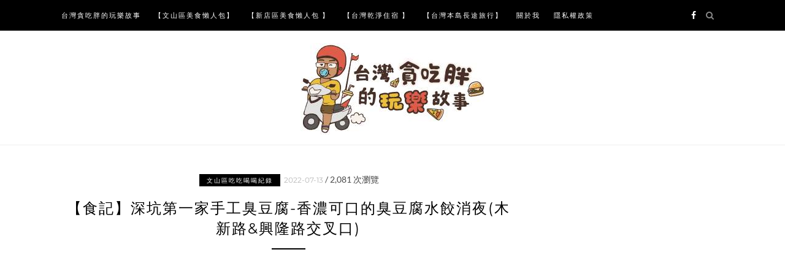

--- FILE ---
content_type: text/html; charset=UTF-8
request_url: https://twpang.com.tw/blog/post/shenkeng_no1_stinkytofu_mucha
body_size: 136373
content:
<!DOCTYPE html>
<html lang="zh-TW" itemscope itemtype="https://schema.org/BlogPosting">
<head>
<meta charset="UTF-8">
<meta name="viewport" content="width=device-width, initial-scale=1">
<link rel="profile" href="http://gmpg.org/xfn/11">

<meta name='robots' content='index, follow, max-image-preview:large, max-snippet:-1, max-video-preview:-1' />
	<style>img:is([sizes="auto" i],[sizes^="auto," i]){contain-intrinsic-size:3000px 1500px}</style>
	<style>li#wp-admin-bar-updates{display:none}mark,ins{background:transparent!important}li#wp-admin-bar-rank-math{display:none}</style>    <script async src="https://pagead2.googlesyndication.com/pagead/js/adsbygoogle.js?client=ca-pub-4021545012034144" crossorigin="anonymous"></script>
    <script async src="https://pagead2.googlesyndication.com/pagead/js/adsbygoogle.js?client=ca-pub-4568956469357837" crossorigin="anonymous"></script>
    <script async src="https://pagead2.googlesyndication.com/pagead/js/adsbygoogle.js?client=ca-pub-3801907256397861" crossorigin="anonymous"></script>
   <script data-optimized="1" type="text/javascript" charset="utf-8" src="https://twpang.com.tw/wp-content/litespeed/js/358722e68decc86435a9703cf651780f.js?ver=1780f" defer data-deferred="1"></script>
<script async src="https://pagead2.googlesyndication.com/pagead/js/adsbygoogle.js?client=ca-pub-4021545012034144"
     crossorigin="anonymous"></script>
	<!-- This site is optimized with the Yoast SEO plugin v24.7 - https://yoast.com/wordpress/plugins/seo/ -->
	<title>【食記】深坑第一家手工臭豆腐-香濃可口的臭豆腐水餃消夜(木新路&amp;興隆路交叉口) - 台灣貪吃胖的玩樂故事</title>
	<link rel="canonical" href="https://twpang.com.tw/blog/post/shenkeng_no1_stinkytofu_mucha" />
	<meta property="og:locale" content="zh_TW" />
	<meta property="og:type" content="article" />
	<meta property="og:title" content="【食記】深坑第一家手工臭豆腐-香濃可口的臭豆腐水餃消夜(木新路&amp;興隆路交叉口) - 台灣貪吃胖的玩樂故事" />
	<meta property="og:description" content="最近忙工作的關係 好久沒有回到木柵好好放鬆一下 回到台北的時候已經很晚 很多店都已經關了 在木新路上回味一下木 &hellip;" />
	<meta property="og:url" content="https://twpang.com.tw/blog/post/shenkeng_no1_stinkytofu_mucha" />
	<meta property="og:site_name" content="台灣貪吃胖的玩樂故事" />
	<meta property="article:published_time" content="2022-07-13T13:14:42+00:00" />
	<meta property="article:modified_time" content="2022-07-21T16:03:12+00:00" />
	<meta property="og:image" content="https://twpang.com.tw/wp-content/uploads/2022/07/1658416233-af70fb20b31cf5bd52eb9708c5b38fa2.jpg" />
	<meta name="author" content="a12425" />
	<meta name="twitter:card" content="summary_large_image" />
	<meta name="twitter:label1" content="作者:" />
	<meta name="twitter:data1" content="a12425" />
	<meta name="twitter:label2" content="預估閱讀時間" />
	<meta name="twitter:data2" content="5 分鐘" />
	<script type="application/ld+json" class="yoast-schema-graph">{"@context":"https://schema.org","@graph":[{"@type":"Article","@id":"https://twpang.com.tw/blog/post/shenkeng_no1_stinkytofu_mucha#article","isPartOf":{"@id":"https://twpang.com.tw/blog/post/shenkeng_no1_stinkytofu_mucha"},"author":{"name":"a12425","@id":"https://twpang.com.tw/#/schema/person/6a6252bf2d1697cad9815d09146a15ae"},"headline":"【食記】深坑第一家手工臭豆腐-香濃可口的臭豆腐水餃消夜(木新路&#038;興隆路交叉口)","datePublished":"2022-07-13T13:14:42+00:00","dateModified":"2022-07-21T16:03:12+00:00","mainEntityOfPage":{"@id":"https://twpang.com.tw/blog/post/shenkeng_no1_stinkytofu_mucha"},"wordCount":19,"commentCount":0,"publisher":{"@id":"https://twpang.com.tw/#organization"},"image":{"@id":"https://twpang.com.tw/blog/post/shenkeng_no1_stinkytofu_mucha#primaryimage"},"thumbnailUrl":"https://twpang.com.tw/wp-content/uploads/2022/07/1658416233-af70fb20b31cf5bd52eb9708c5b38fa2.jpg","keywords":["木新路","消夜","興隆路","深坑第一家手工臭豆腐","臭豆腐水餃"],"articleSection":["文山區吃吃喝喝紀錄"],"inLanguage":"zh-TW","potentialAction":[{"@type":"CommentAction","name":"Comment","target":["https://twpang.com.tw/blog/post/shenkeng_no1_stinkytofu_mucha#respond"]}]},{"@type":"WebPage","@id":"https://twpang.com.tw/blog/post/shenkeng_no1_stinkytofu_mucha","url":"https://twpang.com.tw/blog/post/shenkeng_no1_stinkytofu_mucha","name":"【食記】深坑第一家手工臭豆腐-香濃可口的臭豆腐水餃消夜(木新路&興隆路交叉口) - 台灣貪吃胖的玩樂故事","isPartOf":{"@id":"https://twpang.com.tw/#website"},"primaryImageOfPage":{"@id":"https://twpang.com.tw/blog/post/shenkeng_no1_stinkytofu_mucha#primaryimage"},"image":{"@id":"https://twpang.com.tw/blog/post/shenkeng_no1_stinkytofu_mucha#primaryimage"},"thumbnailUrl":"https://twpang.com.tw/wp-content/uploads/2022/07/1658416233-af70fb20b31cf5bd52eb9708c5b38fa2.jpg","datePublished":"2022-07-13T13:14:42+00:00","dateModified":"2022-07-21T16:03:12+00:00","breadcrumb":{"@id":"https://twpang.com.tw/blog/post/shenkeng_no1_stinkytofu_mucha#breadcrumb"},"inLanguage":"zh-TW","potentialAction":[{"@type":"ReadAction","target":["https://twpang.com.tw/blog/post/shenkeng_no1_stinkytofu_mucha"]}]},{"@type":"ImageObject","inLanguage":"zh-TW","@id":"https://twpang.com.tw/blog/post/shenkeng_no1_stinkytofu_mucha#primaryimage","url":"https://img.twpang.com.tw/2022/07/1658416233-af70fb20b31cf5bd52eb9708c5b38fa2.jpg","contentUrl":"https://img.twpang.com.tw/2022/07/1658416233-af70fb20b31cf5bd52eb9708c5b38fa2.jpg","width":1920,"height":1080},{"@type":"BreadcrumbList","@id":"https://twpang.com.tw/blog/post/shenkeng_no1_stinkytofu_mucha#breadcrumb","itemListElement":[{"@type":"ListItem","position":1,"name":"Home","item":"https://twpang.com.tw/"},{"@type":"ListItem","position":2,"name":"【食記】深坑第一家手工臭豆腐-香濃可口的臭豆腐水餃消夜(木新路&#038;興隆路交叉口)"}]},{"@type":"WebSite","@id":"https://twpang.com.tw/#website","url":"https://twpang.com.tw/","name":"台灣貪吃胖的玩樂故事","description":"歡迎各位轉載部落格連結/留言討論  文山區 新店區好吃好玩全紀錄 即時發布木柵 新店在地美食景點心得體驗","publisher":{"@id":"https://twpang.com.tw/#organization"},"potentialAction":[{"@type":"SearchAction","target":{"@type":"EntryPoint","urlTemplate":"https://twpang.com.tw/?s={search_term_string}"},"query-input":{"@type":"PropertyValueSpecification","valueRequired":true,"valueName":"search_term_string"}}],"inLanguage":"zh-TW"},{"@type":"Organization","@id":"https://twpang.com.tw/#organization","name":"台灣貪吃胖的玩樂故事","url":"https://twpang.com.tw/","logo":{"@type":"ImageObject","inLanguage":"zh-TW","@id":"https://twpang.com.tw/#/schema/logo/image/","url":"https://img.twpang.com.tw/2018/11/1543303298-123ba7512a55df96f4b20d6724cfc83c.jpg","contentUrl":"https://img.twpang.com.tw/2018/11/1543303298-123ba7512a55df96f4b20d6724cfc83c.jpg","width":300,"height":150,"caption":"台灣貪吃胖的玩樂故事"},"image":{"@id":"https://twpang.com.tw/#/schema/logo/image/"}},{"@type":"Person","@id":"https://twpang.com.tw/#/schema/person/6a6252bf2d1697cad9815d09146a15ae","name":"a12425","image":{"@type":"ImageObject","inLanguage":"zh-TW","@id":"https://twpang.com.tw/#/schema/person/image/","url":"https://secure.gravatar.com/avatar/f7ae790bc06d2a2c64b12813f54e3e7e?s=96&d=mm&r=g","contentUrl":"https://secure.gravatar.com/avatar/f7ae790bc06d2a2c64b12813f54e3e7e?s=96&d=mm&r=g","caption":"a12425"},"sameAs":["https://twpang.com.tw/"],"url":"https://twpang.com.tw/blog/post/author/a12425"}]}</script>
	<!-- / Yoast SEO plugin. -->


<link rel='dns-prefetch' href='//stats.wp.com' />
<link rel='dns-prefetch' href='//fonts.googleapis.com' />
<link rel="alternate" type="application/rss+xml" title="訂閱《台灣貪吃胖的玩樂故事》&raquo; 資訊提供" href="https://twpang.com.tw/feed" />
<script data-optimized="1" type="text/javascript" src="[data-uri]" defer></script>
<!-- twpang.com.tw is managing ads with Advanced Ads – https://wpadvancedads.com/ --><script data-optimized="1" id="twpan-ready" src="[data-uri]" defer></script>
		<style id='wp-emoji-styles-inline-css' type='text/css'>img.wp-smiley,img.emoji{display:inline !important;border:none !important;box-shadow:none !important;height:1em !important;width:1em !important;margin:0 .07em !important;vertical-align:-.1em !important;background:0 0 !important;padding:0 !important}</style>
<link data-optimized="1" rel='stylesheet' id='wp-block-library-css' href='https://twpang.com.tw/wp-content/litespeed/css/51272124d94dfaff6cc6d137007c92cc.css?ver=32236' type='text/css' media='all' />
<link data-optimized="1" rel='stylesheet' id='mediaelement-css' href='https://twpang.com.tw/wp-content/litespeed/css/7d396096ab76ca2170bc7a245569d17b.css?ver=31674' type='text/css' media='all' />
<link data-optimized="1" rel='stylesheet' id='wp-mediaelement-css' href='https://twpang.com.tw/wp-content/litespeed/css/8e72940db3d37c23f82d363cf9ed166b.css?ver=42159' type='text/css' media='all' />
<style id='jetpack-sharing-buttons-style-inline-css' type='text/css'>.jetpack-sharing-buttons__services-list{display:flex;flex-direction:row;flex-wrap:wrap;gap:0;list-style-type:none;margin:5px;padding:0}.jetpack-sharing-buttons__services-list.has-small-icon-size{font-size:12px}.jetpack-sharing-buttons__services-list.has-normal-icon-size{font-size:16px}.jetpack-sharing-buttons__services-list.has-large-icon-size{font-size:24px}.jetpack-sharing-buttons__services-list.has-huge-icon-size{font-size:36px}@media print{.jetpack-sharing-buttons__services-list{display:none!important}}.editor-styles-wrapper .wp-block-jetpack-sharing-buttons{gap:0;padding-inline-start:0}ul.jetpack-sharing-buttons__services-list.has-background{padding:1.25em 2.375em}</style>
<style id='classic-theme-styles-inline-css' type='text/css'>/*! This file is auto-generated */
.wp-block-button__link{color:#fff;background-color:#32373c;border-radius:9999px;box-shadow:none;text-decoration:none;padding:calc(.667em + 2px) calc(1.333em + 2px);font-size:1.125em}.wp-block-file__button{background:#32373c;color:#fff;text-decoration:none}</style>
<style id='global-styles-inline-css' type='text/css'>:root{--wp--preset--aspect-ratio--square:1;--wp--preset--aspect-ratio--4-3:4/3;--wp--preset--aspect-ratio--3-4:3/4;--wp--preset--aspect-ratio--3-2:3/2;--wp--preset--aspect-ratio--2-3:2/3;--wp--preset--aspect-ratio--16-9:16/9;--wp--preset--aspect-ratio--9-16:9/16;--wp--preset--color--black:#000;--wp--preset--color--cyan-bluish-gray:#abb8c3;--wp--preset--color--white:#fff;--wp--preset--color--pale-pink:#f78da7;--wp--preset--color--vivid-red:#cf2e2e;--wp--preset--color--luminous-vivid-orange:#ff6900;--wp--preset--color--luminous-vivid-amber:#fcb900;--wp--preset--color--light-green-cyan:#7bdcb5;--wp--preset--color--vivid-green-cyan:#00d084;--wp--preset--color--pale-cyan-blue:#8ed1fc;--wp--preset--color--vivid-cyan-blue:#0693e3;--wp--preset--color--vivid-purple:#9b51e0;--wp--preset--gradient--vivid-cyan-blue-to-vivid-purple:linear-gradient(135deg,rgba(6,147,227,1) 0%,#9b51e0 100%);--wp--preset--gradient--light-green-cyan-to-vivid-green-cyan:linear-gradient(135deg,#7adcb4 0%,#00d082 100%);--wp--preset--gradient--luminous-vivid-amber-to-luminous-vivid-orange:linear-gradient(135deg,rgba(252,185,0,1) 0%,rgba(255,105,0,1) 100%);--wp--preset--gradient--luminous-vivid-orange-to-vivid-red:linear-gradient(135deg,rgba(255,105,0,1) 0%,#cf2e2e 100%);--wp--preset--gradient--very-light-gray-to-cyan-bluish-gray:linear-gradient(135deg,#eee 0%,#a9b8c3 100%);--wp--preset--gradient--cool-to-warm-spectrum:linear-gradient(135deg,#4aeadc 0%,#9778d1 20%,#cf2aba 40%,#ee2c82 60%,#fb6962 80%,#fef84c 100%);--wp--preset--gradient--blush-light-purple:linear-gradient(135deg,#ffceec 0%,#9896f0 100%);--wp--preset--gradient--blush-bordeaux:linear-gradient(135deg,#fecda5 0%,#fe2d2d 50%,#6b003e 100%);--wp--preset--gradient--luminous-dusk:linear-gradient(135deg,#ffcb70 0%,#c751c0 50%,#4158d0 100%);--wp--preset--gradient--pale-ocean:linear-gradient(135deg,#fff5cb 0%,#b6e3d4 50%,#33a7b5 100%);--wp--preset--gradient--electric-grass:linear-gradient(135deg,#caf880 0%,#71ce7e 100%);--wp--preset--gradient--midnight:linear-gradient(135deg,#020381 0%,#2874fc 100%);--wp--preset--font-size--small:13px;--wp--preset--font-size--medium:20px;--wp--preset--font-size--large:36px;--wp--preset--font-size--x-large:42px;--wp--preset--spacing--20:.44rem;--wp--preset--spacing--30:.67rem;--wp--preset--spacing--40:1rem;--wp--preset--spacing--50:1.5rem;--wp--preset--spacing--60:2.25rem;--wp--preset--spacing--70:3.38rem;--wp--preset--spacing--80:5.06rem;--wp--preset--shadow--natural:6px 6px 9px rgba(0,0,0,.2);--wp--preset--shadow--deep:12px 12px 50px rgba(0,0,0,.4);--wp--preset--shadow--sharp:6px 6px 0px rgba(0,0,0,.2);--wp--preset--shadow--outlined:6px 6px 0px -3px rgba(255,255,255,1),6px 6px rgba(0,0,0,1);--wp--preset--shadow--crisp:6px 6px 0px rgba(0,0,0,1)}:where(.is-layout-flex){gap:.5em}:where(.is-layout-grid){gap:.5em}body .is-layout-flex{display:flex}.is-layout-flex{flex-wrap:wrap;align-items:center}.is-layout-flex>:is(*,div){margin:0}body .is-layout-grid{display:grid}.is-layout-grid>:is(*,div){margin:0}:where(.wp-block-columns.is-layout-flex){gap:2em}:where(.wp-block-columns.is-layout-grid){gap:2em}:where(.wp-block-post-template.is-layout-flex){gap:1.25em}:where(.wp-block-post-template.is-layout-grid){gap:1.25em}.has-black-color{color:var(--wp--preset--color--black) !important}.has-cyan-bluish-gray-color{color:var(--wp--preset--color--cyan-bluish-gray) !important}.has-white-color{color:var(--wp--preset--color--white) !important}.has-pale-pink-color{color:var(--wp--preset--color--pale-pink) !important}.has-vivid-red-color{color:var(--wp--preset--color--vivid-red) !important}.has-luminous-vivid-orange-color{color:var(--wp--preset--color--luminous-vivid-orange) !important}.has-luminous-vivid-amber-color{color:var(--wp--preset--color--luminous-vivid-amber) !important}.has-light-green-cyan-color{color:var(--wp--preset--color--light-green-cyan) !important}.has-vivid-green-cyan-color{color:var(--wp--preset--color--vivid-green-cyan) !important}.has-pale-cyan-blue-color{color:var(--wp--preset--color--pale-cyan-blue) !important}.has-vivid-cyan-blue-color{color:var(--wp--preset--color--vivid-cyan-blue) !important}.has-vivid-purple-color{color:var(--wp--preset--color--vivid-purple) !important}.has-black-background-color{background-color:var(--wp--preset--color--black) !important}.has-cyan-bluish-gray-background-color{background-color:var(--wp--preset--color--cyan-bluish-gray) !important}.has-white-background-color{background-color:var(--wp--preset--color--white) !important}.has-pale-pink-background-color{background-color:var(--wp--preset--color--pale-pink) !important}.has-vivid-red-background-color{background-color:var(--wp--preset--color--vivid-red) !important}.has-luminous-vivid-orange-background-color{background-color:var(--wp--preset--color--luminous-vivid-orange) !important}.has-luminous-vivid-amber-background-color{background-color:var(--wp--preset--color--luminous-vivid-amber) !important}.has-light-green-cyan-background-color{background-color:var(--wp--preset--color--light-green-cyan) !important}.has-vivid-green-cyan-background-color{background-color:var(--wp--preset--color--vivid-green-cyan) !important}.has-pale-cyan-blue-background-color{background-color:var(--wp--preset--color--pale-cyan-blue) !important}.has-vivid-cyan-blue-background-color{background-color:var(--wp--preset--color--vivid-cyan-blue) !important}.has-vivid-purple-background-color{background-color:var(--wp--preset--color--vivid-purple) !important}.has-black-border-color{border-color:var(--wp--preset--color--black) !important}.has-cyan-bluish-gray-border-color{border-color:var(--wp--preset--color--cyan-bluish-gray) !important}.has-white-border-color{border-color:var(--wp--preset--color--white) !important}.has-pale-pink-border-color{border-color:var(--wp--preset--color--pale-pink) !important}.has-vivid-red-border-color{border-color:var(--wp--preset--color--vivid-red) !important}.has-luminous-vivid-orange-border-color{border-color:var(--wp--preset--color--luminous-vivid-orange) !important}.has-luminous-vivid-amber-border-color{border-color:var(--wp--preset--color--luminous-vivid-amber) !important}.has-light-green-cyan-border-color{border-color:var(--wp--preset--color--light-green-cyan) !important}.has-vivid-green-cyan-border-color{border-color:var(--wp--preset--color--vivid-green-cyan) !important}.has-pale-cyan-blue-border-color{border-color:var(--wp--preset--color--pale-cyan-blue) !important}.has-vivid-cyan-blue-border-color{border-color:var(--wp--preset--color--vivid-cyan-blue) !important}.has-vivid-purple-border-color{border-color:var(--wp--preset--color--vivid-purple) !important}.has-vivid-cyan-blue-to-vivid-purple-gradient-background{background:var(--wp--preset--gradient--vivid-cyan-blue-to-vivid-purple) !important}.has-light-green-cyan-to-vivid-green-cyan-gradient-background{background:var(--wp--preset--gradient--light-green-cyan-to-vivid-green-cyan) !important}.has-luminous-vivid-amber-to-luminous-vivid-orange-gradient-background{background:var(--wp--preset--gradient--luminous-vivid-amber-to-luminous-vivid-orange) !important}.has-luminous-vivid-orange-to-vivid-red-gradient-background{background:var(--wp--preset--gradient--luminous-vivid-orange-to-vivid-red) !important}.has-very-light-gray-to-cyan-bluish-gray-gradient-background{background:var(--wp--preset--gradient--very-light-gray-to-cyan-bluish-gray) !important}.has-cool-to-warm-spectrum-gradient-background{background:var(--wp--preset--gradient--cool-to-warm-spectrum) !important}.has-blush-light-purple-gradient-background{background:var(--wp--preset--gradient--blush-light-purple) !important}.has-blush-bordeaux-gradient-background{background:var(--wp--preset--gradient--blush-bordeaux) !important}.has-luminous-dusk-gradient-background{background:var(--wp--preset--gradient--luminous-dusk) !important}.has-pale-ocean-gradient-background{background:var(--wp--preset--gradient--pale-ocean) !important}.has-electric-grass-gradient-background{background:var(--wp--preset--gradient--electric-grass) !important}.has-midnight-gradient-background{background:var(--wp--preset--gradient--midnight) !important}.has-small-font-size{font-size:var(--wp--preset--font-size--small) !important}.has-medium-font-size{font-size:var(--wp--preset--font-size--medium) !important}.has-large-font-size{font-size:var(--wp--preset--font-size--large) !important}.has-x-large-font-size{font-size:var(--wp--preset--font-size--x-large) !important}:where(.wp-block-post-template.is-layout-flex){gap:1.25em}:where(.wp-block-post-template.is-layout-grid){gap:1.25em}:where(.wp-block-columns.is-layout-flex){gap:2em}:where(.wp-block-columns.is-layout-grid){gap:2em}:root :where(.wp-block-pullquote){font-size:1.5em;line-height:1.6}</style>
<link data-optimized="1" rel='stylesheet' id='zthemes-googlefonts-css' href='https://twpang.com.tw/wp-content/litespeed/css/eb397a79a5cdcd4d1f2c6b586dcfb3fd.css?ver=fb3fd' type='text/css' media='all' />
<link data-optimized="1" rel='stylesheet' id='blacklite-style-css' href='https://twpang.com.tw/wp-content/litespeed/css/6d1d981e15481733b84c2289ae66ec9c.css?ver=32cc7' type='text/css' media='all' />
<link data-optimized="1" rel='stylesheet' id='blacklite-font-awesome-css-css' href='https://twpang.com.tw/wp-content/litespeed/css/6ebfbfabeeadf1f46ec6f2708ae16a49.css?ver=b7705' type='text/css' media='all' />
<style id='akismet-widget-style-inline-css' type='text/css'>.a-stats{--akismet-color-mid-green:#357b49;--akismet-color-white:#fff;--akismet-color-light-grey:#f6f7f7;max-width:350px;width:auto}.a-stats *{all:unset;box-sizing:border-box}.a-stats strong{font-weight:600}.a-stats a.a-stats__link,.a-stats a.a-stats__link:visited,.a-stats a.a-stats__link:active{background:var(--akismet-color-mid-green);border:none;box-shadow:none;border-radius:8px;color:var(--akismet-color-white);cursor:pointer;display:block;font-family:-apple-system,BlinkMacSystemFont,'Segoe UI','Roboto','Oxygen-Sans','Ubuntu','Cantarell','Helvetica Neue',sans-serif;font-weight:500;padding:12px;text-align:center;text-decoration:none;transition:all .2s ease}.widget .a-stats a.a-stats__link:focus{background:var(--akismet-color-mid-green);color:var(--akismet-color-white);text-decoration:none}.a-stats a.a-stats__link:hover{filter:brightness(110%);box-shadow:0 4px 12px rgba(0,0,0,.06),0 0 2px rgba(0,0,0,.16)}.a-stats .count{color:var(--akismet-color-white);display:block;font-size:1.5em;line-height:1.4;padding:0 13px;white-space:nowrap}</style>
<link data-optimized="1" rel='stylesheet' id='dtree.css-css' href='https://twpang.com.tw/wp-content/litespeed/css/7bcd0f26c37d46b7fbbc6d65e52a32e4.css?ver=3b895' type='text/css' media='all' />
<script type="text/javascript" id="wk-tag-manager-script-js-after">
/* <![CDATA[ */
function shouldTrack(){
var trackLoggedIn = true;
var loggedIn = false;
if(!loggedIn){
return true;
} else if( trackLoggedIn ) {
return true;
}
return false;
}
function hasWKGoogleAnalyticsCookie() {
return (new RegExp('wp_wk_ga_untrack_' + document.location.hostname)).test(document.cookie);
}
if (!hasWKGoogleAnalyticsCookie() && shouldTrack()) {
//Google Tag Manager
(function (w, d, s, l, i) {
w[l] = w[l] || [];
w[l].push({
'gtm.start':
new Date().getTime(), event: 'gtm.js'
});
var f = d.getElementsByTagName(s)[0],
j = d.createElement(s), dl = l != 'dataLayer' ? '&l=' + l : '';
j.async = true;
j.src =
'https://www.googletagmanager.com/gtm.js?id=' + i + dl;
f.parentNode.insertBefore(j, f);
})(window, document, 'script', 'dataLayer', 'GTM-WK2K6KX');
}
/* ]]> */
</script>
<script type="text/javascript" src="https://twpang.com.tw/wp-includes/js/jquery/jquery.min.js?ver=3.7.1" id="jquery-core-js"></script>
<script data-optimized="1" type="text/javascript" src="https://twpang.com.tw/wp-content/litespeed/js/c33e9bd486f6d038e6e363f9c499ce7b.js?ver=af141" id="jquery-migrate-js" defer data-deferred="1"></script>
<script data-optimized="1" type="text/javascript" id="dtree-js-extra" src="[data-uri]" defer></script>
<script data-optimized="1" type="text/javascript" src="https://twpang.com.tw/wp-content/litespeed/js/b5b05dee5a1071d2638c2efa1e2ae77f.js?ver=a4949" id="dtree-js" defer data-deferred="1"></script>

<!-- OG: 3.3.4 --><link rel="image_src" href="https://img.twpang.com.tw/2022/07/1658416233-af70fb20b31cf5bd52eb9708c5b38fa2.jpg"><meta name="msapplication-TileImage" content="https://img.twpang.com.tw/2022/07/1658416233-af70fb20b31cf5bd52eb9708c5b38fa2.jpg">
<meta property="og:image" content="https://img.twpang.com.tw/2022/07/1658416233-af70fb20b31cf5bd52eb9708c5b38fa2.jpg"><meta property="og:image:secure_url" content="https://img.twpang.com.tw/2022/07/1658416233-af70fb20b31cf5bd52eb9708c5b38fa2.jpg"><meta property="og:image:width" content="1920"><meta property="og:image:height" content="1080"><meta property="og:image:alt" content="DSC_8854"><meta property="og:image:type" content="image/jpeg"><meta property="og:image" content="https://img.twpang.com.tw/2022/07/1658416228-cf2bc35c2e42f6a6312e8b44dec444a7.jpg"><meta property="og:image:secure_url" content="https://img.twpang.com.tw/2022/07/1658416228-cf2bc35c2e42f6a6312e8b44dec444a7.jpg"><meta property="og:image:width" content="1920"><meta property="og:image:height" content="1080"><meta property="og:image:alt" content="DSC_8853"><meta property="og:image:type" content="image/jpeg"><meta property="og:image" content="https://img.twpang.com.tw/2022/07/1658416249-ec83dc8c9ff81e6d4594d5ca521223c6.jpg"><meta property="og:image:secure_url" content="https://img.twpang.com.tw/2022/07/1658416249-ec83dc8c9ff81e6d4594d5ca521223c6.jpg"><meta property="og:image:width" content="1920"><meta property="og:image:height" content="1080"><meta property="og:image:alt" content="DSC_8859"><meta property="og:image:type" content="image/jpeg"><meta property="og:image" content="https://img.twpang.com.tw/2022/07/1658416238-aba59c9ec8ad806efc148dd8a65f666d.jpg"><meta property="og:image:secure_url" content="https://img.twpang.com.tw/2022/07/1658416238-aba59c9ec8ad806efc148dd8a65f666d.jpg"><meta property="og:image:width" content="1920"><meta property="og:image:height" content="1080"><meta property="og:image:alt" content="DSC_8856"><meta property="og:image:type" content="image/jpeg"><meta property="og:image" content="https://img.twpang.com.tw/2022/07/1658416236-8d355df0c526af0642e23368e92e68aa.jpg"><meta property="og:image:secure_url" content="https://img.twpang.com.tw/2022/07/1658416236-8d355df0c526af0642e23368e92e68aa.jpg"><meta property="og:image:width" content="864"><meta property="og:image:height" content="1536"><meta property="og:image:alt" content="DSC_8855"><meta property="og:image:type" content="image/jpeg"><meta property="og:image" content="https://img.twpang.com.tw/2022/07/1658416273-2f7438ba0d94cb4ae279c36471aeaaa3.jpg"><meta property="og:image:secure_url" content="https://img.twpang.com.tw/2022/07/1658416273-2f7438ba0d94cb4ae279c36471aeaaa3.jpg"><meta property="og:image:width" content="2048"><meta property="og:image:height" content="1152"><meta property="og:image:alt" content="DSC_8869"><meta property="og:image:type" content="image/jpeg"><meta property="og:image" content="https://img.twpang.com.tw/2022/07/1658416283-6049ba883b72947127fa1a156b92dab9.jpg"><meta property="og:image:secure_url" content="https://img.twpang.com.tw/2022/07/1658416283-6049ba883b72947127fa1a156b92dab9.jpg"><meta property="og:image:width" content="864"><meta property="og:image:height" content="1536"><meta property="og:image:alt" content="DSC_8874"><meta property="og:image:type" content="image/jpeg"><meta property="og:image" content="https://img.twpang.com.tw/2022/07/1658416275-912b1144a4a5dad7ec2486f480505bd0.jpg"><meta property="og:image:secure_url" content="https://img.twpang.com.tw/2022/07/1658416275-912b1144a4a5dad7ec2486f480505bd0.jpg"><meta property="og:image:width" content="864"><meta property="og:image:height" content="1536"><meta property="og:image:alt" content="DSC_8870"><meta property="og:image:type" content="image/jpeg"><meta property="og:image" content="https://img.twpang.com.tw/2022/07/1658416259-8620870e5a566d6015bd33576ef033c9.jpg"><meta property="og:image:secure_url" content="https://img.twpang.com.tw/2022/07/1658416259-8620870e5a566d6015bd33576ef033c9.jpg"><meta property="og:image:width" content="2048"><meta property="og:image:height" content="1152"><meta property="og:image:alt" content="DSC_8862"><meta property="og:image:type" content="image/jpeg"><meta property="og:image" content="https://img.twpang.com.tw/2022/07/1658416261-d67b40eb35826aca3a62a6f6d199df6f.jpg"><meta property="og:image:secure_url" content="https://img.twpang.com.tw/2022/07/1658416261-d67b40eb35826aca3a62a6f6d199df6f.jpg"><meta property="og:image:width" content="2048"><meta property="og:image:height" content="1152"><meta property="og:image:alt" content="DSC_8863"><meta property="og:image:type" content="image/jpeg"><meta property="og:image" content="https://img.twpang.com.tw/2022/07/1658416325-62de0b15f37deaa42b3e1a836f7ffb18.jpg"><meta property="og:image:secure_url" content="https://img.twpang.com.tw/2022/07/1658416325-62de0b15f37deaa42b3e1a836f7ffb18.jpg"><meta property="og:image:width" content="864"><meta property="og:image:height" content="1536"><meta property="og:image:alt" content="DSC_8887"><meta property="og:image:type" content="image/jpeg"><meta property="og:image" content="https://img.twpang.com.tw/2022/07/1658416265-81897c0bb63d6c0b327801301a672a5e.jpg"><meta property="og:image:secure_url" content="https://img.twpang.com.tw/2022/07/1658416265-81897c0bb63d6c0b327801301a672a5e.jpg"><meta property="og:image:width" content="2048"><meta property="og:image:height" content="1152"><meta property="og:image:alt" content="DSC_8865"><meta property="og:image:type" content="image/jpeg"><meta property="og:image" content="https://img.twpang.com.tw/2022/07/1658416321-fcc174829c7af8d2b2a24c01e5598e05.jpg"><meta property="og:image:secure_url" content="https://img.twpang.com.tw/2022/07/1658416321-fcc174829c7af8d2b2a24c01e5598e05.jpg"><meta property="og:image:width" content="864"><meta property="og:image:height" content="1536"><meta property="og:image:alt" content="DSC_8885"><meta property="og:image:type" content="image/jpeg"><meta property="og:image" content="https://img.twpang.com.tw/2022/07/1658416335-d1ec08a5ac1204f86a19b6c227672960.jpg"><meta property="og:image:secure_url" content="https://img.twpang.com.tw/2022/07/1658416335-d1ec08a5ac1204f86a19b6c227672960.jpg"><meta property="og:image:width" content="864"><meta property="og:image:height" content="1536"><meta property="og:image:alt" content="DSC_8889"><meta property="og:image:type" content="image/jpeg"><meta property="og:image" content="https://img.twpang.com.tw/2022/07/1658416281-24988fe3ddccd84f891ba71dca68b3bb.jpg"><meta property="og:image:secure_url" content="https://img.twpang.com.tw/2022/07/1658416281-24988fe3ddccd84f891ba71dca68b3bb.jpg"><meta property="og:image:width" content="864"><meta property="og:image:height" content="1536"><meta property="og:image:alt" content="DSC_8873"><meta property="og:image:type" content="image/jpeg"><meta property="og:image" content="https://img.twpang.com.tw/2022/07/1658416289-abad9a6a72b3a7f6c8270da0142aae59.jpg"><meta property="og:image:secure_url" content="https://img.twpang.com.tw/2022/07/1658416289-abad9a6a72b3a7f6c8270da0142aae59.jpg"><meta property="og:image:width" content="2048"><meta property="og:image:height" content="1152"><meta property="og:image:alt" content="DSC_8877"><meta property="og:image:type" content="image/jpeg"><meta property="og:image" content="https://img.twpang.com.tw/2022/07/1658416304-ca4aed3daa56c02053d7fc2057f02e78.jpg"><meta property="og:image:secure_url" content="https://img.twpang.com.tw/2022/07/1658416304-ca4aed3daa56c02053d7fc2057f02e78.jpg"><meta property="og:image:width" content="864"><meta property="og:image:height" content="1536"><meta property="og:image:alt" content="DSC_8880"><meta property="og:image:type" content="image/jpeg"><meta property="og:image" content="https://img.twpang.com.tw/2022/07/1658416306-4c78621ddfaa2c1955116911c9861356.jpg"><meta property="og:image:secure_url" content="https://img.twpang.com.tw/2022/07/1658416306-4c78621ddfaa2c1955116911c9861356.jpg"><meta property="og:image:width" content="864"><meta property="og:image:height" content="1536"><meta property="og:image:alt" content="DSC_8881"><meta property="og:image:type" content="image/jpeg"><meta property="og:description" content="最近忙工作的關係 好久沒有回到木柵好好放鬆一下 回到台北的時候已經很晚 很多店都已經關了 在木新路上回味一下木..."><meta property="og:type" content="article"><meta property="og:locale" content="zh_TW"><meta property="og:site_name" content="台灣貪吃胖的玩樂故事"><meta property="og:title" content="【食記】深坑第一家手工臭豆腐-香濃可口的臭豆腐水餃消夜(木新路&#038;興隆路交叉口)"><meta property="og:url" content="https://twpang.com.tw/blog/post/shenkeng_no1_stinkytofu_mucha"><meta property="og:updated_time" content="2022-07-22T00:03:12+08:00">
<meta property="article:tag" content="木新路"><meta property="article:tag" content="消夜"><meta property="article:tag" content="興隆路"><meta property="article:tag" content="深坑第一家手工臭豆腐"><meta property="article:tag" content="臭豆腐水餃"><meta property="article:published_time" content="2022-07-13T13:14:42+00:00"><meta property="article:modified_time" content="2022-07-21T16:03:12+00:00"><meta property="article:section" content="文山區吃吃喝喝紀錄"><meta property="article:author:first_name" content="權倫"><meta property="article:author:last_name" content="李"><meta property="article:author:username" content="a12425">
<meta property="twitter:partner" content="ogwp"><meta property="twitter:card" content="summary_large_image"><meta property="twitter:image" content="https://img.twpang.com.tw/2022/07/1658416233-af70fb20b31cf5bd52eb9708c5b38fa2.jpg"><meta property="twitter:image:alt" content="DSC_8854"><meta property="twitter:title" content="【食記】深坑第一家手工臭豆腐-香濃可口的臭豆腐水餃消夜(木新路&#038;興隆路交叉口)"><meta property="twitter:description" content="最近忙工作的關係 好久沒有回到木柵好好放鬆一下 回到台北的時候已經很晚 很多店都已經關了 在木新路上回味一下木..."><meta property="twitter:url" content="https://twpang.com.tw/blog/post/shenkeng_no1_stinkytofu_mucha">
<meta itemprop="image" content="https://img.twpang.com.tw/2022/07/1658416233-af70fb20b31cf5bd52eb9708c5b38fa2.jpg"><meta itemprop="name" content="【食記】深坑第一家手工臭豆腐-香濃可口的臭豆腐水餃消夜(木新路&#038;興隆路交叉口)"><meta itemprop="description" content="最近忙工作的關係 好久沒有回到木柵好好放鬆一下 回到台北的時候已經很晚 很多店都已經關了 在木新路上回味一下木..."><meta itemprop="datePublished" content="2022-07-13"><meta itemprop="dateModified" content="2022-07-21T16:03:12+00:00">
<meta property="profile:first_name" content="權倫"><meta property="profile:last_name" content="李"><meta property="profile:username" content="a12425">
<!-- /OG -->

<link rel="https://api.w.org/" href="https://twpang.com.tw/wp-json/" /><link rel="alternate" title="JSON" type="application/json" href="https://twpang.com.tw/wp-json/wp/v2/posts/68219" /><link rel="EditURI" type="application/rsd+xml" title="RSD" href="https://twpang.com.tw/xmlrpc.php?rsd" />
<meta name="generator" content="WordPress 6.7.2" />
<link rel='shortlink' href='https://twpang.com.tw/?p=68219' />
<link rel="alternate" title="oEmbed (JSON)" type="application/json+oembed" href="https://twpang.com.tw/wp-json/oembed/1.0/embed?url=https%3A%2F%2Ftwpang.com.tw%2Fblog%2Fpost%2Fshenkeng_no1_stinkytofu_mucha" />
<link rel="alternate" title="oEmbed (XML)" type="text/xml+oembed" href="https://twpang.com.tw/wp-json/oembed/1.0/embed?url=https%3A%2F%2Ftwpang.com.tw%2Fblog%2Fpost%2Fshenkeng_no1_stinkytofu_mucha&#038;format=xml" />
	<link rel="preconnect" href="https://fonts.googleapis.com">
	<link rel="preconnect" href="https://fonts.gstatic.com">
	<script data-optimized="1" src="[data-uri]" defer></script>	<style>img#wpstats{display:none}</style>
		<link rel="pingback" href="https://twpang.com.tw/xmlrpc.php"><style type="text/css">.recentcomments a{display:inline !important;padding:0 !important;margin:0 !important}</style><meta name="google-site-verification" content="sddbjzReoxfLTHKPFw0D7uSj0b37fz040gqvMDj0pGM" />
<meta name="msvalidate.01" content="8C964441FC36222DFAC1E615420DEEE0" />
<!-- Global site tag (gtag.js) - Google Ads: 942417719 --> <script src="https://www.googletagmanager.com/gtag/js?id=AW-942417719" defer data-deferred="1"></script> <script src="[data-uri]" defer></script>
<!-- Google tag (gtag.js) -->
<script src="https://www.googletagmanager.com/gtag/js?id=G-KBW8MSRDFY" defer data-deferred="1"></script>
<script src="[data-uri]" defer></script><script  async src="https://pagead2.googlesyndication.com/pagead/js/adsbygoogle.js?client=ca-pub-9011847403992854" crossorigin="anonymous"></script>		<style type="text/css" id="wp-custom-css">.site-branding{margin-top:60px;padding:10px 0 0;text-align:center}header.site-header{margin-bottom:10px}</style>
			<style id="egf-frontend-styles" type="text/css"></style>
	</head>

<body class="post-template-default single single-post postid-68219 single-format-standard wp-custom-logo aa-prefix-twpan-">
<noscript>
    <iframe src="https://www.googletagmanager.com/ns.html?id=GTM-WK2K6KX" height="0" width="0"
        style="display:none;visibility:hidden"></iframe>
</noscript>

<div id="page" class="site">
	<a class="skip-link screen-reader-text" href="#content">Skip to content</a>

	<header id="masthead" class="site-header" role="banner">
		<nav id="site-navigation" class="main-navigation" role="navigation">
		<div class="top-nav container">
			<button class="menu-toggle" aria-controls="primary-menu" aria-expanded="false">
				<span class="m_menu_icon"></span>
				<span class="m_menu_icon"></span>
				<span class="m_menu_icon"></span>
			</button>
			<div class="menu-%e7%bd%ae%e9%a0%82%e9%81%b8%e5%96%ae-container"><ul id="primary-menu" class="menu"><li id="menu-item-5506" class="menu-item menu-item-type-custom menu-item-object-custom menu-item-home menu-item-5506"><a href="https://twpang.com.tw">台灣貪吃胖的玩樂故事</a></li>
<li id="menu-item-5431" class="menu-item menu-item-type-post_type menu-item-object-post menu-item-5431"><a href="https://twpang.com.tw/blog/post/202947067">【文山區美食懶人包】</a></li>
<li id="menu-item-5432" class="menu-item menu-item-type-post_type menu-item-object-post menu-item-5432"><a href="https://twpang.com.tw/blog/post/211009813">【新店區美食懶人包 】</a></li>
<li id="menu-item-5433" class="menu-item menu-item-type-post_type menu-item-object-post menu-item-5433"><a href="https://twpang.com.tw/blog/post/216639815">【台灣乾淨住宿 】</a></li>
<li id="menu-item-5434" class="menu-item menu-item-type-taxonomy menu-item-object-category menu-item-5434"><a href="https://twpang.com.tw/blog/category/89159/4024946">【台灣本島長途旅行】</a></li>
<li id="menu-item-76269" class="menu-item menu-item-type-post_type menu-item-object-page menu-item-76269"><a href="https://twpang.com.tw/about-us">關於我</a></li>
<li id="menu-item-78584" class="menu-item menu-item-type-custom menu-item-object-custom menu-item-78584"><a href="http://twpang.com.tw/privacy.html">隱私權政策</a></li>
</ul></div>
			<div id="top-search">
				<a href="#"><i class="fa fa-search"></i></a>
			</div>
			<div class="show-search">
				<form role="search" method="get" class="search-form" action="https://twpang.com.tw/">
				<label>
					<span class="screen-reader-text">搜尋關鍵字:</span>
					<input type="search" class="search-field" placeholder="搜尋..." value="" name="s" />
				</label>
				<input type="submit" class="search-submit" value="搜尋" />
			</form>			</div>
			<div id="top-social">
				
				<a href="https://www.facebook.com/a12425/" target="_blank"><i class="fa fa-facebook"></i></a>																												
																								
			</div>
		</div>
		</nav><!-- #site-navigation -->

		<div class="site-branding container">

			<a href="https://twpang.com.tw/" class="custom-logo-link" rel="home"><img width="300" height="150" src="https://img.twpang.com.tw/2018/11/1543303298-123ba7512a55df96f4b20d6724cfc83c.jpg" class="custom-logo" alt="台灣貪吃胖的玩樂故事" decoding="async" /></a>
		</div><!-- .site-branding -->

	</header><!-- #masthead -->
	<div id="content" class="site-content">

	<div id="primary" class="content-area container">
		<main id="main" class="site-main " role="main">

		
<article id="post-68219" class="post-68219 post type-post status-publish format-standard hentry category-10 tag-54 tag-249 tag-388 tag-3351 tag-3352">
	<header class="entry-header">
		<div class="entry-box">
			<span class="entry-cate"><a href="https://twpang.com.tw/blog/category/68344/3883279" rel="category tag">文山區吃吃喝喝紀錄</a></span>
			<span class="entry-meta"><span class="posted-on"> <a href="https://twpang.com.tw/blog/post/shenkeng_no1_stinkytofu_mucha" rel="bookmark"><time class="entry-date published" datetime="2022-07-13T21:14:42+08:00">2022-07-13</time><time class="updated" datetime="2022-07-22T00:03:12+08:00">2022-07-22</time></a></span><span class="byline"> by <span class="author vcard"><a class="url fn n" href="https://twpang.com.tw/blog/post/author/a12425">a12425</a></span></span></span>
			<span id="mop-pageviews"></span>		</div>
		<h1 class="entry-title">【食記】深坑第一家手工臭豆腐-香濃可口的臭豆腐水餃消夜(木新路&#038;興隆路交叉口)</h1>		
				<span class="title-divider"></span>
	</header><!-- .entry-header -->

	
	
	<div class="entry-content">
		<div class="twpan-%e6%96%87%e7%ab%a0%e9%96%8b%e9%a0%ad" id="twpan-1767131818"><script async src="https://pagead2.googlesyndication.com/pagead/js/adsbygoogle.js?client=ca-pub-9011847403992854"
     crossorigin="anonymous"></script>
<ins class="adsbygoogle"
     style="display:block; text-align:center;"
     data-ad-layout="in-article"
     data-ad-format="fluid"
     data-ad-client="ca-pub-9011847403992854"
     data-ad-slot="2121731807"></ins>
<script>
     (adsbygoogle = window.adsbygoogle || []).push({});
</script></div><div class="twpan-%e6%96%87%e7%ab%a0%e6%8c%89%e8%ae%9a" id="twpan-1996180738"><div class="contenttop"><div class="fb-like" data-href="<?php get_permalink(); ?>" data-layout="button_count" data-action="like" data-size="small" data-show-faces="true" data-share="true"></div></div></div><div class="Zi_ad_ar_iR" itemprop="articleBody"><p>最近忙工作的關係 好久沒有回到木柵好好放鬆一下</p>
<p>回到台北的時候已經很晚 很多店都已經關了 在木新路上回味一下木柵空氣的時候 順便找還有哪間店有開</p>
<p>剛好在興隆路交叉口看到這間深坑第一家手工臭豆腐還有開 想說肚子好餓 還沒有吃東西&#8230;二話不說 就進去好好給他品嘗一下</p>
<p><img  fetchpriority="high" decoding="async" class="alignnone size-full wp-image-68181"  src="https://img.twpang.com.tw/2022/07/1658416233-af70fb20b31cf5bd52eb9708c5b38fa2.jpg"  alt="" width="1920" height="1080" /></p>
<p><img  decoding="async" class="alignnone size-full wp-image-68180"  src="https://img.twpang.com.tw/2022/07/1658416228-cf2bc35c2e42f6a6312e8b44dec444a7.jpg"  alt="" width="1920" height="1080" /> <img  decoding="async" class="alignnone size-full wp-image-68186"  src="https://img.twpang.com.tw/2022/07/1658416249-ec83dc8c9ff81e6d4594d5ca521223c6.jpg"  alt="" width="1920" height="1080" /></p>
<p>看到臭豆腐 本胖想說吃起來會汗流浹背 但進來感受到冷氣帶來的冷風 爽快~</p>
<p><img  loading="lazy" decoding="async" class="alignnone size-full wp-image-68183"  src="https://img.twpang.com.tw/2022/07/1658416238-aba59c9ec8ad806efc148dd8a65f666d.jpg"  alt="" width="1920" height="1080" /></p>
<p>菜單部分如下</p>
<p><img  loading="lazy" decoding="async" class="alignnone size-full wp-image-68182"  src="https://img.twpang.com.tw/2022/07/1658416236-8d355df0c526af0642e23368e92e68aa.jpg"  alt="" width="864" height="1536" /></p>
<script async src="https://pagead2.googlesyndication.com/pagead/js/adsbygoogle.js?client=ca-pub-9011847403992854"
     crossorigin="anonymous"></script>
<ins class="adsbygoogle"
     style="display:block; text-align:center;"
     data-ad-layout="in-article"
     data-ad-format="fluid"
     data-ad-client="ca-pub-9011847403992854"
     data-ad-slot="2121731807"></ins>
<script>
     (adsbygoogle = window.adsbygoogle || []).push({});
</script>
<p>剛炸好的臭豆腐 配上帶點甜味的醬油膏(裡面好像有加點蒜) 炸起來酥脆 內裡帶著臭豆腐的清香 吃起來挺唰嘴的 </p>
<p>搭配旁邊酸甜(不辣)的泡菜 交換怎麼吃都不會膩~</p>
<p>如果敢吃辣的話 可以加點辣吃起來會更有味</p>
<p><img  loading="lazy" decoding="async" class="alignnone size-full wp-image-68196"  src="https://img.twpang.com.tw/2022/07/1658416273-2f7438ba0d94cb4ae279c36471aeaaa3.jpg"  alt="" width="2048" height="1152" /> <img  loading="lazy" decoding="async" class="alignnone size-full wp-image-68201"  src="https://img.twpang.com.tw/2022/07/1658416283-6049ba883b72947127fa1a156b92dab9.jpg"  alt="" width="864" height="1536" /> <img  loading="lazy" decoding="async" class="alignnone size-full wp-image-68197"  src="https://img.twpang.com.tw/2022/07/1658416275-912b1144a4a5dad7ec2486f480505bd0.jpg"  alt="" width="864" height="1536" /></p>
<p>清香臭豆腐冬粉 (加鴨血)</p>
<p><img  loading="lazy" decoding="async" class="alignnone size-full wp-image-68189"  src="https://img.twpang.com.tw/2022/07/1658416259-8620870e5a566d6015bd33576ef033c9.jpg"  alt="" width="2048" height="1152" /></p>
<p>湯頭喝起來非常的清爽 用一點的蔥蒜 還有 榨菜來提味味道就很不錯</p>
<p><img  loading="lazy" decoding="async" class="alignnone size-full wp-image-68190"  src="https://img.twpang.com.tw/2022/07/1658416261-d67b40eb35826aca3a62a6f6d199df6f.jpg"  alt="" width="2048" height="1152" /></p>
<p><img  loading="lazy" decoding="async" class="alignnone size-full wp-image-68214"  src="https://img.twpang.com.tw/2022/07/1658416325-62de0b15f37deaa42b3e1a836f7ffb18.jpg"  alt="" width="864" height="1536" /></p>
<p>雖然有朋友說鴨血就是要吃麻辣 或是 辣的湯頭口味才對味</p>
<p>但這樣吃清香的口味也很不錯 鴨血本身的味道也都有突顯出來 咬下去軟軟有彈性</p>
<p><img  loading="lazy" decoding="async" class="alignnone size-full wp-image-68192"  src="https://img.twpang.com.tw/2022/07/1658416265-81897c0bb63d6c0b327801301a672a5e.jpg"  alt="" width="2048" height="1152" /></p>
<p>吸附湯汁的臭豆腐也很不錯吃 一口咬下去 湯汁從缺口將臭豆腐的美味送進嘴僅</p>
<p>這種飽滿多汁的臭豆腐美味 吃起來真不賴~</p>
<p><img  loading="lazy" decoding="async" class="alignnone size-full wp-image-68212"  src="https://img.twpang.com.tw/2022/07/1658416321-fcc174829c7af8d2b2a24c01e5598e05.jpg"  alt="" width="864" height="1536" /></p>
<p><img  loading="lazy" decoding="async" class="alignnone size-full wp-image-68216"  src="https://img.twpang.com.tw/2022/07/1658416335-d1ec08a5ac1204f86a19b6c227672960.jpg"  alt="" width="864" height="1536" /></p>
<p>接著再來享用冬粉 這一碗吃起來還頗有份量的</p>
<p><img  loading="lazy" decoding="async" class="alignnone size-full wp-image-68200"  src="https://img.twpang.com.tw/2022/07/1658416281-24988fe3ddccd84f891ba71dca68b3bb.jpg"  alt="" width="864" height="1536" /></p>
<p>接著是臭豆腐水餃 本胖還蠻好奇這份水餃的味道</p>
<p><img  loading="lazy" decoding="async" class="alignnone size-full wp-image-68204"  src="https://img.twpang.com.tw/2022/07/1658416289-abad9a6a72b3a7f6c8270da0142aae59.jpg"  alt="" width="2048" height="1152" /></p>
<p>外皮挺Q的 </p>
<p><img  loading="lazy" decoding="async" class="alignnone size-full wp-image-68207"  src="https://img.twpang.com.tw/2022/07/1658416304-ca4aed3daa56c02053d7fc2057f02e78.jpg"  alt="" width="864" height="1536" /></p>
<p>內餡的味道讓本胖著實驚艷 臭豆腐的香味濃縮在裡面 入喉後的回韻還殘留在齒間 滿嘴的臭豆腐香味 這種衝擊感 本胖還蠻歡的</p>
<p>本身不用沾醬 味道就已經很足夠 忘了問老闆 裡面是不是有加肉 不然..純臭豆腐的話 可以帶母親前來享用</p>
<p><img  loading="lazy" decoding="async" class="alignnone size-full wp-image-68208"  src="https://img.twpang.com.tw/2022/07/1658416306-4c78621ddfaa2c1955116911c9861356.jpg"  alt="" width="864" height="1536" /></p>
<p>這頓臭豆腐晚餐(還是消夜?  本胖很滿意</p>
<p>基本的炸臭豆腐 清湯不辣的臭豆腐鴨血也不錯 最後的臭豆腐水餃濃郁的味道 本胖覺得相當精彩</p>
<p>下次等冬天&#8230;天氣冷冷地來這裡喝上一碗清湯臭豆腐 感覺一定很棒吧~</p>
<p>&nbsp;</p>
<p>深坑第一家手工臭豆腐（木新本舖）<br />
電話:02 2939 5223<br />
地址： 台北市文山區興隆路四段223號<br />
營業時間：12:00–22:00</p>
<p>&nbsp;</p>
<p><a href="https://twpang.com.tw/blog/post/202947067" target="_blank" rel="noopener">【餐廳整理】 文山區美食整理 (木柵美食持續更新中)</a><br />
<span style="text-decoration: underline; color: #3366ff;"><a style="color: #3366ff;" href="https://twpang.com.tw/blog/post/202947067" target="_blank" rel="noopener">https://twpang.com.tw/blog/post/202947067</a></span></p>
<p>&nbsp;</p>
<p>&nbsp;</p>
<p>日常用品團購優惠</p>
<p><a href="https://shope.ee/2ApU6OYCfv" target="_blank" rel="noopener"><span style="text-decoration: underline; color: #3366ff;">Pampers 幫寶適 一級幫拉拉褲 褲型紙尿布 M/L/XLx3包/箱 (已售出 2,840)</span></a></p>
<p><a href="https://shope.ee/g0gJgCAMe" target="_blank" rel="noopener"><span style="text-decoration: underline; color: #3366ff;">🔥滿版 莫蘭迪色系50入元🔥台灣醫療口罩 成人口罩 兒童口罩 莫蘭迪色系 雙鋼印 醫療防護口罩 醫療口罩 (已售出 8.6萬)</span></a></p>
<p><a href="https://shope.ee/9evV2Gygsb" target="_blank" rel="noopener"><span style="text-decoration: underline; color: #3366ff;">文創紅包袋 款紋路隨機可混搭 台灣設計師手寫 創意紅包 燙金紅包共48款 已售出 9.9萬</span></a></p>

</div><div id="zi_hosting_below_article"></div><div class="Zi_ad_ar_linkad"></div><div class="Zi_ad_ar_Rec"></div><div class="Zi_ar_rec"></div><div class="twpan-%e6%96%87%e6%9c%abfb%e7%95%99%e8%a8%80" id="twpan-475121078"><script data-optimized="1" src="https://twpang.com.tw/wp-content/litespeed/js/971f69cf2f3f6dddacda36522fa6e83b.js?ver=6e83b" defer data-deferred="1"></script>
  
  <div id="bookingAffiliateWidget_7bebab14-0d83-45a5-97e3-357b923765b2">&nbsp;</div>
  
  <script data-optimized="1" src="[data-uri]" defer></script>
</div>
				
	</div><!-- .entry-content -->
			
	
	<div class="entry-share">

						
	<a href="https://www.facebook.com/sharer.php?u=https://twpang.com.tw/blog/post/shenkeng_no1_stinkytofu_mucha" target="_blank" class="share-box"><i class="fa fa-facebook"></i></a>
	<a href="https://twitter.com/share?url=https://twpang.com.tw/blog/post/shenkeng_no1_stinkytofu_mucha" target="_blank" class="share-box"><i class="fa fa-twitter"></i></a>
	<a href="https://plus.google.com/share?url=https://twpang.com.tw/blog/post/shenkeng_no1_stinkytofu_mucha" target="_blank" class="share-box"><i class="fa fa-google-plus"></i></a>


	</div>

		<div class="entry-tags">
		<a href="https://twpang.com.tw/tags/%e6%9c%a8%e6%96%b0%e8%b7%af" rel="tag">木新路</a><a href="https://twpang.com.tw/tags/%e6%b6%88%e5%a4%9c" rel="tag">消夜</a><a href="https://twpang.com.tw/tags/%e8%88%88%e9%9a%86%e8%b7%af" rel="tag">興隆路</a><a href="https://twpang.com.tw/tags/%e6%b7%b1%e5%9d%91%e7%ac%ac%e4%b8%80%e5%ae%b6%e6%89%8b%e5%b7%a5%e8%87%ad%e8%b1%86%e8%85%90" rel="tag">深坑第一家手工臭豆腐</a><a href="https://twpang.com.tw/tags/%e8%87%ad%e8%b1%86%e8%85%90%e6%b0%b4%e9%a4%83" rel="tag">臭豆腐水餃</a>	</div>
	
</article><!-- #post-## -->

	<nav class="navigation post-navigation" aria-label="文章">
		<h2 class="screen-reader-text">文章導覽</h2>
		<div class="nav-links"><div class="nav-previous"><a href="https://twpang.com.tw/blog/post/spaghetti_bologmene_711" rel="prev">【義式番茄肉醬義大利麵】濃郁可口的番茄義大利肉醬麵(7-11 / Oh lala)</a></div><div class="nav-next"><a href="https://twpang.com.tw/blog/post/mrs_zhang_vegan_mucha" rel="next">【食記】張太太緣素食小吃店-社區裡的家常素食餐館(海巡署對面 寶來社區內)</a></div></div>
	</nav>
<div id="comments" class="comments-area">

		<div id="respond" class="comment-respond">
		<h3 id="reply-title" class="comment-reply-title">發佈留言 <small><a rel="nofollow" id="cancel-comment-reply-link" href="/blog/post/shenkeng_no1_stinkytofu_mucha#respond" style="display:none;">取消回覆</a></small></h3><form action="https://twpang.com.tw/wp-comments-post.php" method="post" id="commentform" class="comment-form" novalidate><p class="comment-notes"><span id="email-notes">發佈留言必須填寫的電子郵件地址不會公開。</span> <span class="required-field-message">必填欄位標示為 <span class="required">*</span></span></p><p class="comment-form-comment"><label for="comment">留言 <span class="required">*</span></label> <textarea id="comment" name="comment" cols="45" rows="8" maxlength="65525" required></textarea></p><p class="comment-form-author"><label for="author">顯示名稱 <span class="required">*</span></label> <input id="author" name="author" type="text" value="" size="30" maxlength="245" autocomplete="name" required /></p>
<p class="comment-form-email"><label for="email">電子郵件地址 <span class="required">*</span></label> <input id="email" name="email" type="email" value="" size="30" maxlength="100" aria-describedby="email-notes" autocomplete="email" required /></p>
<p class="comment-form-url"><label for="url">個人網站網址</label> <input id="url" name="url" type="url" value="" size="30" maxlength="200" autocomplete="url" /></p>
<p class="form-submit"><input name="submit" type="submit" id="submit" class="submit" value="發佈留言" /> <input type='hidden' name='comment_post_ID' value='68219' id='comment_post_ID' />
<input type='hidden' name='comment_parent' id='comment_parent' value='0' />
</p><p style="display: none;"><input type="hidden" id="akismet_comment_nonce" name="akismet_comment_nonce" value="7929523850" /></p><p style="display: none !important;" class="akismet-fields-container" data-prefix="ak_"><label>&#916;<textarea name="ak_hp_textarea" cols="45" rows="8" maxlength="100"></textarea></label><input type="hidden" id="ak_js_1" name="ak_js" value="217"/><script data-optimized="1" src="[data-uri]" defer></script></p></form>	</div><!-- #respond -->
	
</div><!-- #comments -->

		</main><!-- #main -->

		
		<aside class="sidebar widget-area">
			
<aside id="secondary" class="widget-area" role="complementary">
	<section id="custom_html-11" class="widget_text widget widget_custom_html"><div class="textwidget custom-html-widget"><script async src="https://pagead2.googlesyndication.com/pagead/js/adsbygoogle.js?client=ca-pub-4021545012034144"
     crossorigin="anonymous"></script>
<!-- hosting_rhs_2023 -->
<ins class="adsbygoogle"
     style="display:block"
     data-ad-client="ca-pub-4021545012034144"
     data-ad-slot="7794019483"
     data-ad-format="auto"
     data-full-width-responsive="true"></ins>
<script>
     (adsbygoogle = window.adsbygoogle || []).push({});
</script></div></section><section id="custom_html-2" class="widget_text widget widget_custom_html"><h2 class="widget-title">搜尋站內文章</h2><div class="textwidget custom-html-widget"><script src="[data-uri]" defer></script>
<gcse:searchbox-only></gcse:searchbox-only></div></section>
		<section id="recent-posts-2" class="widget widget_recent_entries">
		<h2 class="widget-title">近期文章</h2>
		<ul>
											<li>
					<a href="https://twpang.com.tw/blog/post/avoidshipping_delays">過年宅配生存指南：春節物流高峰別再許願！宅配延遲、指定到貨、冷凍寄件一次講清楚</a>
									</li>
											<li>
					<a href="https://twpang.com.tw/blog/post/preserve_taipei_dome_vegetarian">【食記】PRESERVE 台北大巨蛋店-台北大巨蛋素食餐廳推薦 全日早午餐到晚餐都能吃</a>
									</li>
											<li>
					<a href="https://twpang.com.tw/blog/post/muzha_succulent_kitchen">【食記】多肉植物廚房-有點被店名耽誤的健康便當與健康餐盒(文山區木柵久康街)</a>
									</li>
											<li>
					<a href="https://twpang.com.tw/blog/post/mjboss_mucha">【食記】老骨闆 藥燉專門店-藥燉排骨與藥香在地好味(木柵暖胃首選)</a>
									</li>
											<li>
					<a href="https://twpang.com.tw/blog/post/vickysbbqhouse_miramar">【食記】美琪蒙古烤肉：自助夾料現炒、香氣爆棚的內湖聚餐與吃到飽(大直美麗華)</a>
									</li>
					</ul>

		</section><section id="custom_html-9" class="widget_text widget widget_custom_html"><div class="textwidget custom-html-widget"><div class="Zi_ad_a_SB"></div>
</div></section><section id="wpdt-categories-widget-3" class="widget wpdt-categories"><h2 class="widget-title">分類</h2><div class="dtree"><span class='oclinks oclinks_cat' id='oclinks_cat1'><a href='javascript:cat1.openAll();' title='展開全部'>展開全部</a><span class='oclinks_sep oclinks_sep_cat' id='oclinks_sep_cat1'>close all separator	</span><a href='javascript:cat1.closeAll();' title='收合全部'>收合全部</a></span>

<script type='text/javascript' src="[data-uri]" defer></script>

<script data-optimized="1" type='text/javascript' src="[data-uri]" defer></script>
</div></section><section id="recent-comments-2" class="widget widget_recent_comments"><h2 class="widget-title">近期留言</h2><ul id="recentcomments"><li class="recentcomments">「<span class="comment-author-link">J</span>」於〈<a href="https://twpang.com.tw/blog/post/ultravioletlight_dp3e6#comment-33512">【開箱】 邊緣人也想讓房間氣味乾淨些-紫外線除塵螨機(DP-3E6)</a>〉發佈留言</li><li class="recentcomments">「<span class="comment-author-link"><a href="https://twpang.com.tw/" class="url" rel="ugc">a12425</a></span>」於〈<a href="https://twpang.com.tw/blog/post/songshan_airport_uniair#comment-29288">【遊記】搭著立榮航空去金門遊玩囉(松山機場起飛 UNI AIR)</a>〉發佈留言</li><li class="recentcomments">「<span class="comment-author-link">薛</span>」於〈<a href="https://twpang.com.tw/blog/post/songshan_airport_uniair#comment-29286">【遊記】搭著立榮航空去金門遊玩囉(松山機場起飛 UNI AIR)</a>〉發佈留言</li><li class="recentcomments">「<span class="comment-author-link">karen</span>」於〈<a href="https://twpang.com.tw/blog/post/yunji_kimsan#comment-22679">【食記】雲集小棧-山菜海菜都很美味的熱炒小棧(台大金山分院附近)</a>〉發佈留言</li><li class="recentcomments">「<span class="comment-author-link"><a href="https://twpang.com.tw/" class="url" rel="ugc">a12425</a></span>」於〈<a href="https://twpang.com.tw/blog/post/maru_kyu_shashimi#comment-21227">【食記】丸九生魚片-基隆海港樓正對面的基隆生魚片、丼飯</a>〉發佈留言</li></ul></section><section id="text-2" class="widget widget_text"><h2 class="widget-title">版權聲明</h2>			<div class="textwidget"><p>本站保有站上全部內容的著作及智慧財產權，禁止任何形式的重製，以及合理範圍外之使用。</p>
</div>
		</section><section id="mop_analytics_widget-3" class="widget mop_analytics_widget"><h2 class="widget-title">瀏覽量</h2><div class="mop-analytics-today-pageviews">本日人氣：319</div><div class="mop-analytics-total-pageviews">總瀏覽量：9,743,511</div></section></aside><!-- #secondary -->
		</aside><!-- #sidebar -->

		
	</div><!-- #primary -->


	</div><!-- #content -->
	<div id="instagram-footer">

		<div id="custom_html-8" class="widget_text instagram-widget widget_custom_html"><h4 class="instagram-title">相關文章</h4><div class="textwidget custom-html-widget"><script async src="//pagead2.googlesyndication.com/pagead/js/adsbygoogle.js"></script>
<ins class="adsbygoogle"
     style="display:block"
     data-ad-format="autorelaxed"
     data-ad-client="ca-pub-9011847403992854"
     data-ad-slot="1195503119"></ins>
<script>
     (adsbygoogle = window.adsbygoogle || []).push({});
</script></div></div>		
	</div>

	<footer id="colophon" class="site-footer" role="contentinfo">
		<div id="footer-social">
				
				<a href="https://www.facebook.com/a12425/" target="_blank"><i class="fa fa-2x fa-facebook"></i> <span></span></a>																																																				
		</div>

		<div class="site-info container">
			&copy; 2026 台灣貪吃胖的玩樂故事                <span class="sep"> &ndash; </span>
             Black Theme by <a href="https://zthemes.net/">ZThemes Studio</a>		</div><!-- .site-info -->
	</footer><!-- #colophon -->
</div><!-- #page -->

<script data-optimized="1" type="text/javascript" src="https://twpang.com.tw/wp-content/litespeed/js/702e69e327f32b274ef03c80a06a3eb4.js?ver=4b4b0" id="mop-analytics-handler-js" defer data-deferred="1"></script>
<script data-optimized="1" type="text/javascript" src="https://twpang.com.tw/wp-content/litespeed/js/5ba1e7d8cd2f5cf4a41f9dce4cc30702.js?ver=02277" id="blacklite-navigation-js" defer data-deferred="1"></script>
<script data-optimized="1" type="text/javascript" src="https://twpang.com.tw/wp-content/litespeed/js/f133f4737eebc51147de5f6d443d05ed.js?ver=9286c" id="blacklite-skip-link-focus-fix-js" defer data-deferred="1"></script>
<script data-optimized="1" type="text/javascript" src="https://twpang.com.tw/wp-content/litespeed/js/4922117f9c87a71ef8f8867cd591bc44.js?ver=dd98a" id="blacklite-script-js" defer data-deferred="1"></script>
<script data-optimized="1" type="text/javascript" src="https://twpang.com.tw/wp-content/litespeed/js/59d59c496b423f1ca2971af7a56327d5.js?ver=7863f" id="comment-reply-js"="async" data-wp-strategy="async" defer data-deferred="1"></script>
<script type="text/javascript" id="jetpack-stats-js-before">
/* <![CDATA[ */
_stq = window._stq || [];
_stq.push([ "view", JSON.parse("{\"v\":\"ext\",\"blog\":\"148808793\",\"post\":\"68219\",\"tz\":\"8\",\"srv\":\"twpang.com.tw\",\"j\":\"1:14.4.1\"}") ]);
_stq.push([ "clickTrackerInit", "148808793", "68219" ]);
/* ]]> */
</script>
<script type="text/javascript" src="https://stats.wp.com/e-202604.js" id="jetpack-stats-js" defer="defer" data-wp-strategy="defer"></script>
<script data-optimized="1" defer type="text/javascript" src="https://twpang.com.tw/wp-content/litespeed/js/206538891e48178076a3bba12e2eefd4.js?ver=8ac47" id="akismet-frontend-js"></script>
<div class="twpan-fb-sdk" id="twpan-644477022"><div id="fb-root"></div>
<script data-optimized="1" src="[data-uri]" defer></script></div><script data-optimized="1" src="[data-uri]" defer></script>
</body>
</html>


<!-- Page cached by LiteSpeed Cache 6.5.4 on 2026-01-21 21:15:06 -->

--- FILE ---
content_type: text/html; charset=utf-8
request_url: https://www.google.com/recaptcha/api2/aframe
body_size: 114
content:
<!DOCTYPE HTML><html><head><meta http-equiv="content-type" content="text/html; charset=UTF-8"></head><body><script nonce="zqESvX6e3naAXI2sb1BMgg">/** Anti-fraud and anti-abuse applications only. See google.com/recaptcha */ try{var clients={'sodar':'https://pagead2.googlesyndication.com/pagead/sodar?'};window.addEventListener("message",function(a){try{if(a.source===window.parent){var b=JSON.parse(a.data);var c=clients[b['id']];if(c){var d=document.createElement('img');d.src=c+b['params']+'&rc='+(localStorage.getItem("rc::a")?sessionStorage.getItem("rc::b"):"");window.document.body.appendChild(d);sessionStorage.setItem("rc::e",parseInt(sessionStorage.getItem("rc::e")||0)+1);localStorage.setItem("rc::h",'1769001312685');}}}catch(b){}});window.parent.postMessage("_grecaptcha_ready", "*");}catch(b){}</script></body></html>

--- FILE ---
content_type: text/css
request_url: https://twpang.com.tw/wp-content/litespeed/css/7bcd0f26c37d46b7fbbc6d65e52a32e4.css?ver=3b895
body_size: -119
content:
.dtree{white-space:nowrap!important}.dtree img{border:0!important;vertical-align:middle!important}.oclinks{display:none}.dtree a.nodeSel{text-decoration:underline;!important}.dtree .clip{overflow:hidden}.dtree-rss{padding-right:15px;background:url('/wp-content/plugins/wp-dtree-30/dtree-img/feed-icon.png') no-repeat center right;text-decoration:none}.dtree-rss:hover{padding-right:15px;background:url('/wp-content/plugins/wp-dtree-30/dtree-img/feed-icon_h.png') no-repeat center right;text-decoration:none}

--- FILE ---
content_type: application/javascript
request_url: https://twpang.com.tw/wp-content/litespeed/js/4922117f9c87a71ef8f8867cd591bc44.js?ver=dd98a
body_size: -110
content:
jQuery(document).ready(function($){"use strict";$('#top-search a').on('click',function(e){e.preventDefault();$('.show-search').slideToggle('fast')})})
;

--- FILE ---
content_type: application/javascript
request_url: https://twpang.com.tw/wp-content/litespeed/js/971f69cf2f3f6dddacda36522fa6e83b.js?ver=6e83b
body_size: 2611
content:
(()=>{"use strict";var t={156:function(t,e,i){var s,n=this&&this.__assign||function(){return n=Object.assign||function(t){for(var e,i=1,s=arguments.length;i<s;i++)for(var n in e=arguments[i])Object.prototype.hasOwnProperty.call(e,n)&&(t[n]=e[n]);return t},n.apply(this,arguments)};Object.defineProperty(e,"__esModule",{value:!0}),e.AffiliateWidget=void 0;var o=i(760),a=i(369),r=function(){function t(t){var e=t.iframeSettings,i=t.widgetSettings;if(this.widgetSelector=e.selector,this.widgetID=this.widgetSelector.split("_")[1],this.iframeSettings=e,this.widgetSettings=i,this.iframeSettings.rendererHostname="https://www.booking.com",!this.widgetID.length)throw Error("Booking.com affiliate widget has incorrect selector");var s=Boolean(e.KVM&&e.KVM.length);this.iframe=new a.WidgetIframe({src:this.buildRendererURL(),selector:this.widgetSelector,iframeSettings:e}),this.messaging=new o.SdkMessagingBus(this.iframe,s)}return t.prototype.buildRendererURL=function(){var t,e;!0===this.iframeSettings.DQS&&(this.iframeSettings.KVM&&this.iframeSettings.KVM.length?this.iframeSettings.rendererHostname=this.iframeSettings.KVM:this.iframeSettings.rendererHostname="https://app.dqs.booking.com"),(null===(t=this.widgetSettings)||void 0===t?void 0:t.lang)&&(this.widgetSettings.languagecode=this.widgetSettings.lang,delete this.widgetSettings.lang);var i=new URLSearchParams(n(n({},this.widgetSettings),{responsive:this.iframeSettings.responsive?"true":"false",languagecode:(null===(e=this.widgetSettings)||void 0===e?void 0:e.languagecode)?this.widgetSettings.languagecode:"default",widget_id:this.widgetID,aid:"2265164",lang_changed:"1"}));return"".concat(this.iframeSettings.rendererHostname,"/prelanding_product.html?").concat(i.toString())},t.prototype._updateIframeSize=function(t,e){var i=this.iframe.getIframe();i.style.width=t+"px",i.style.height=e+"px"},t.prototype._postConfig=function(t){this.messaging.postForcedWidgetConfig(t)},t.prototype._updateLocation=function(t,e){this.messaging.setLocation(t,e)},t.prototype._updateZoom=function(t){this.messaging.setZoom(t)},t.prototype._updateDestinationLabel=function(t){this.messaging.setDestinationLabel(t)},t.prototype._updateResponsive=function(t){this.messaging.setResponsive(t)},t.prototype._updateCustomMarkerTitle=function(t){this.messaging.setCustomMarkerTitle(t)},t.prototype._updateLanguageCode=function(t){this.messaging.setLanguageCode(t)},t}();e.AffiliateWidget=r,window.Booking=n(n({},null!==(s=window.Booking)&&void 0!==s?s:{}),{AffiliateWidget:r}),o.SdkMessagingBus.onSdkLoad()},369:(t,e)=>{Object.defineProperty(e,"__esModule",{value:!0}),e.WidgetIframe=void 0;var i=function(){function t(t){this.src=t.src,this.selector=t.selector,this.iframeSettings=t.iframeSettings,this.iframeSettings.width=this.iframeSettings.width||600,this.iframeSettings.height=this.iframeSettings.height||300,this.iframeSettings.responsive=this.iframeSettings.responsive||!1;var e=document.querySelector("#".concat(this.selector));e||(console.warn("container for widget not found, creating one"),(e=document.createElement("div")).id=this.selector,document.body.appendChild(e)),this.container=e,this.iframe=document.createElement("iframe"),this.setAttributes()}return t.prototype.getIframe=function(){return this.iframe},t.prototype.setAttributes=function(){if(this.iframe.setAttribute("src",this.src),this.iframe.setAttribute("scrolling","no"),this.iframe.style.border="0",this.iframe.setAttribute("aria-label","Travel booking and search widget"),this.iframe.setAttribute("title","Travel booking and search widget"),this.iframeSettings.responsive)this.container.style.overflow="visible",this.container.style.position="relative",this.container.style.height="56.25%",this.iframe.style.position="absolute",this.iframe.style.top="0",this.iframe.style.left="0",this.iframe.style.width="100%",this.iframe.style.height="100%",this.iframe.style.zIndex="9999";else{if(!this.iframeSettings.width||!this.iframeSettings.height)throw Error("SDK hasn't receive valid width and height");this.iframe.style.width="".concat(this.iframeSettings.width).concat("number"==typeof this.iframeSettings.width||"".concat(parseFloat(this.iframeSettings.width))===this.iframeSettings.width?"px":""),this.iframe.style.height="".concat(this.iframeSettings.height).concat("number"==typeof this.iframeSettings.height||"".concat(parseFloat(this.iframeSettings.height))===this.iframeSettings.height?"px":"")}this.container.replaceChildren(this.iframe)},t}();e.WidgetIframe=i},760:(t,e,i)=>{Object.defineProperty(e,"__esModule",{value:!0}),e.SdkMessagingBus=void 0;var s=i(937),n=window.origin||document.location.origin,o=function(){function t(t,e){this.devMode=e,this.iframe=t.getIframe(),this.iframeSettings=t.iframeSettings,this.container=t.container,this.listenMessages()}return t.prototype.postForcedWidgetConfig=function(t){var e={type:"WasabiWidget:ForceConfig",payload:t};this.sendMessageToIframeIfPossible(e)},t.prototype.setLocation=function(t,e){var i={type:"WasabiWidget:SetLocation",payload:{latitude:t,longitude:e}};this.sendMessageToIframeIfPossible(i)},t.prototype.setZoom=function(t){var e={type:"WasabiWidget:SetZoom",payload:t};this.sendMessageToIframeIfPossible(e)},t.prototype.setDestinationLabel=function(t){var e={type:"WasabiWidget:SetDestinationLabel",payload:t};this.sendMessageToIframeIfPossible(e)},t.prototype.setResponsive=function(t){var e={type:"WasabiWidget:SetResponsive",payload:t};this.sendMessageToIframeIfPossible(e)},t.prototype.setCustomMarkerTitle=function(t){var e={type:"WasabiWidget:SetCustomMarkerTitle",payload:t};this.sendMessageToIframeIfPossible(e)},t.prototype.setLanguageCode=function(t){var e={type:"WasabiWidget:SetLanguageCode",payload:t};this.sendMessageToIframeIfPossible(e)},t.prototype.postInViewport=function(){this.sendMessageToIframeIfPossible({type:"WasabiWidget:InViewport"})},t.prototype.sendMessageToIframeIfPossible=function(t){this.iframe.contentWindow?this.postMessageToIframe(t):console.warn("no iframe.contentWindow")},t.prototype.postMessageToIframe=function(t){if(this.iframe.contentWindow){var e=this.iframeSettings.rendererHostname;try{"string"==typeof e&&e&&this.iframe.contentWindow.postMessage(t,e)}catch(t){console.error("Failed to post message to iframe:",t)}}else console.warn("no iframe.contentWindow")},t.prototype.listenMessages=function(){var t=this;window.addEventListener("message",(function(e){e.source===t.iframe.contentWindow&&t.receiveMessage(e)}),!1)},t.prototype.receiveMessage=function(t){(this.devMode||/.booking.com$/i.test(t.origin))&&("WasabiWidget:Load"===t.data.type&&this.onWidgetLoad(),"WasabiWidget:SetHeight"===t.data.type&&this.iframeSettings.responsive&&(t.data.payload<=360?this.container.style.height="360px":this.container.style.height=t.data.payload+"px"),"WasabiWidget:SetWidth"===t.data.type&&this.iframeSettings.responsive&&(this.container.style.width=t.data.payload+"px"),"WasabiWidget:SetIframeHeight"===t.data.type&&(this.iframeSettings.responsive&&(this.iframe.style.height=t.data.payload),t.data.payload.includes("%")?this.iframe.style.border="0px":t.data.payload.includes("px")&&(this.iframe.style.border="1px rgb(225, 225, 225) solid")),"WasabiWidget:SetIframeWidth"===t.data.type&&this.iframeSettings.responsive&&(this.iframe.style.width=t.data.payload))},t.prototype.onWidgetLoad=function(){var t=this;window.postMessage("WasabiSDK::Rendered",n),(0,s.waitForIframeToBeVisible)(this.iframe).then((function(){return t.postInViewport()}))},t.onSdkLoad=function(){window.postMessage("WasabiSDK::Ready",n)},t}();e.SdkMessagingBus=o},937:function(t,e){var i=this&&this.__awaiter||function(t,e,i,s){return new(i||(i=Promise))((function(n,o){function a(t){try{d(s.next(t))}catch(t){o(t)}}function r(t){try{d(s.throw(t))}catch(t){o(t)}}function d(t){var e;t.done?n(t.value):(e=t.value,e instanceof i?e:new i((function(t){t(e)}))).then(a,r)}d((s=s.apply(t,e||[])).next())}))},s=this&&this.__generator||function(t,e){var i,s,n,o={label:0,sent:function(){if(1&n[0])throw n[1];return n[1]},trys:[],ops:[]},a=Object.create(("function"==typeof Iterator?Iterator:Object).prototype);return a.next=r(0),a.throw=r(1),a.return=r(2),"function"==typeof Symbol&&(a[Symbol.iterator]=function(){return this}),a;function r(r){return function(d){return function(r){if(i)throw new TypeError("Generator is already executing.");for(;a&&(a=0,r[0]&&(o=0)),o;)try{if(i=1,s&&(n=2&r[0]?s.return:r[0]?s.throw||((n=s.return)&&n.call(s),0):s.next)&&!(n=n.call(s,r[1])).done)return n;switch(s=0,n&&(r=[2&r[0],n.value]),r[0]){case 0:case 1:n=r;break;case 4:return o.label++,{value:r[1],done:!1};case 5:o.label++,s=r[1],r=[0];continue;case 7:r=o.ops.pop(),o.trys.pop();continue;default:if(!((n=(n=o.trys).length>0&&n[n.length-1])||6!==r[0]&&2!==r[0])){o=0;continue}if(3===r[0]&&(!n||r[1]>n[0]&&r[1]<n[3])){o.label=r[1];break}if(6===r[0]&&o.label<n[1]){o.label=n[1],n=r;break}if(n&&o.label<n[2]){o.label=n[2],o.ops.push(r);break}n[2]&&o.ops.pop(),o.trys.pop();continue}r=e.call(t,o)}catch(t){r=[6,t],s=0}finally{i=n=0}if(5&r[0])throw r[1];return{value:r[0]?r[1]:void 0,done:!0}}([r,d])}}};Object.defineProperty(e,"__esModule",{value:!0}),e.waitForIframeToBeVisible=function(t){return i(this,void 0,void 0,(function(){return s(this,(function(e){return[2,new Promise((function(e){var i;i=setInterval((function(){(function(t){var e=t.getBoundingClientRect(),i=window.innerHeight||document.documentElement.clientHeight,s=window.innerWidth||document.documentElement.clientWidth;return e.top<i&&e.right>0&&e.left<s&&!(0===e.top&&0===e.right&&0===e.bottom&&0===e.left)})(t)&&(clearInterval(i),i=null,e())}),200)}))]}))}))}}},e={};!function i(s){var n=e[s];if(void 0!==n)return n.exports;var o=e[s]={exports:{}};return t[s].call(o.exports,o,o.exports,i),o.exports}(156)})()
;

--- FILE ---
content_type: application/javascript
request_url: https://twpang.com.tw/wp-content/litespeed/js/358722e68decc86435a9703cf651780f.js?ver=1780f
body_size: 31411
content:
!function(e){var t={};function n(r){if(t[r])return t[r].exports;var o=t[r]={i:r,l:!1,exports:{}};return e[r].call(o.exports,o,o.exports,n),o.l=!0,o.exports}n.m=e,n.c=t,n.d=function(e,t,r){n.o(e,t)||Object.defineProperty(e,t,{enumerable:!0,get:r})},n.r=function(e){"undefined"!=typeof Symbol&&Symbol.toStringTag&&Object.defineProperty(e,Symbol.toStringTag,{value:"Module"}),Object.defineProperty(e,"__esModule",{value:!0})},n.t=function(e,t){if(1&t&&(e=n(e)),8&t)return e;if(4&t&&"object"==typeof e&&e&&e.__esModule)return e;var r=Object.create(null);if(n.r(r),Object.defineProperty(r,"default",{enumerable:!0,value:e}),2&t&&"string"!=typeof e)for(var o in e)n.d(r,o,function(t){return e[t]}.bind(null,o));return r},n.n=function(e){var t=e&&e.__esModule?function(){return e.default}:function(){return e};return n.d(t,"a",t),t},n.o=function(e,t){return Object.prototype.hasOwnProperty.call(e,t)},n.p="",n(n.s=170)}([function(e,t){e.exports="undefined"!=typeof window&&window.Math==Math?window:"undefined"!=typeof self&&self.Math==Math?self:Function("return this")()},function(e,t,n){var r=n(19)("wks"),o=n(59),i=n(0).Symbol,a=n(91);e.exports=function(e){return r[e]||(r[e]=a&&i[e]||(a?i:o)("Symbol."+e))}},function(e,t,n){var r=n(46)("wks"),o=n(75),i=n(8).Symbol,a=n(135);e.exports=function(e){return r[e]||(r[e]=a&&i[e]||(a?i:o)("Symbol."+e))}},function(e,t,n){var r=n(6);e.exports=function(e){if(!r(e))throw TypeError(String(e)+" is not an object!");return e}},function(e,t,n){var r=n(15),o=n(37);e.exports=n(11)?function(e,t,n){return r.f(e,t,o(1,n))}:function(e,t,n){return e[t]=n,e}},function(e,t){var n={}.hasOwnProperty;e.exports=function(e,t){return n.call(e,t)}},function(e,t){e.exports=function(e){return"object"==typeof e?null!==e:"function"==typeof e}},function(e,t){e.exports=function(e){return"object"==typeof e?null!==e:"function"==typeof e}},function(e,t){e.exports="undefined"!=typeof window&&window.Math==Math?window:"undefined"!=typeof self&&self.Math==Math?self:Function("return this")()},function(e,t,n){var r=n(28),o=n(47);e.exports=n(29)?function(e,t,n){return r.f(e,t,o(1,n))}:function(e,t,n){return e[t]=n,e}},function(e,t,n){e.exports=n(163)},function(e,t,n){e.exports=!n(20)(function(){return 7!=Object.defineProperty({},"a",{get:function(){return 7}}).a})},function(e,t){var n={}.hasOwnProperty;e.exports=function(e,t){return n.call(e,t)}},function(e,t,n){e.exports=n(129)},function(e,t){var n={}.toString;e.exports=function(e){return n.call(e).slice(8,-1)}},function(e,t,n){var r=n(11),o=n(57),i=n(3),a=n(58),s=Object.defineProperty;t.f=r?s:function(e,t,n){if(i(e),t=a(t,!0),i(n),o)try{return s(e,t,n)}catch(e){}if("get"in n||"set"in n)throw TypeError("Accessors not supported!");return"value"in n&&(e[t]=n.value),e}},function(e,t,n){var r=n(0),o=n(4),i=n(22),a=n(35),s=n(94);e.exports=function(e,t){var n,c,u,l,f=e.target;if(n=e.global?r:e.stat?r[f]||a(f,{}):(r[f]||{}).prototype)for(c in t){if(u=n[c],l=t[c],!e.forced&&void 0!==u){if(typeof l==typeof u)continue;s(l,u)}(e.sham||u&&u.sham)&&o(l,"sham",!0),i(n,c,l,e.unsafe)}}},function(e,t){e.exports={}},function(e,t,n){var r=n(7);e.exports=function(e){if(!r(e))throw TypeError(String(e)+" is not an object!");return e}},function(e,t,n){var r=n(0),o=n(35),i=r["__core-js_shared__"]||o("__core-js_shared__",{});(e.exports=function(e,t){return i[e]||(i[e]=void 0!==t?t:{})})("versions",[]).push({version:"3.0.0-beta.3",mode:n(21)?"pure":"global",copyright:"© 2018 Denis Pushkarev (zloirock.ru)"})},function(e,t){e.exports=function(e){try{return!!e()}catch(e){return!0}}},function(e,t){e.exports=!1},function(e,t,n){var r=n(0),o=n(4),i=n(5),a=n(35),s=n(60),c=n(23),u=c.get,l=c.enforce,f=String(s).split("toString");n(19)("inspectSource",function(e){return s.call(e)}),(e.exports=function(e,t,n,s){"function"==typeof n&&("string"!=typeof t||i(n,"name")||o(n,"name",t),l(n).source=f.join("string"==typeof t?t:"")),e===r?a(t,n):s?e[t]?e[t]=n:o(e,t,n):(delete e[t],o(e,t,n))})(Function.prototype,"toString",function(){return"function"==typeof this&&u(this).source||s.call(this)})},function(e,t,n){var r,o,i,a=n(0),s=n(60),c=n(6),u=n(4),l=n(5),f=n(38),h=n(39),d=a.WeakMap;if("function"==typeof d&&/native code/.test(s.call(d))){var p=new d,g=p.get,v=p.has,y=p.set;r=function(e,t){return y.call(p,e,t),t},o=function(e){return g.call(p,e)||{}},i=function(e){return v.call(p,e)}}else{var m=f("state");h[m]=!0,r=function(e,t){return u(e,m,t),t},o=function(e){return l(e,m)?e[m]:{}},i=function(e){return l(e,m)}}e.exports={set:r,get:o,has:i,enforce:function(e){return i(e)?o(e):r(e,{})},getterFor:function(e){return function(t){var n;if(!c(t)||(n=o(t)).type!==e)throw TypeError("Incompatible receiver, "+e+" required!");return n}}}},function(e,t,n){var r=n(97),o=n(41);e.exports=function(e){return r(o(e))}},function(e,t){e.exports=function(e){if("function"!=typeof e)throw TypeError(String(e)+" is not a function!");return e}},function(e,t,n){"use strict";var r=n(25);e.exports.f=function(e){return new function(e){var t,n;this.promise=new e(function(e,r){if(void 0!==t||void 0!==n)throw TypeError("Bad Promise constructor");t=e,n=r}),this.resolve=r(t),this.reject=r(n)}(e)}},function(e,t){var n={}.toString;e.exports=function(e){return n.call(e).slice(8,-1)}},function(e,t,n){var r=n(29),o=n(134),i=n(18),a=n(74),s=Object.defineProperty;t.f=r?s:function(e,t,n){if(i(e),t=a(t,!0),i(n),o)try{return s(e,t,n)}catch(e){}if("get"in n||"set"in n)throw TypeError("Accessors not supported!");return"value"in n&&(e[t]=n.value),e}},function(e,t,n){e.exports=!n(30)(function(){return 7!=Object.defineProperty({},"a",{get:function(){return 7}}).a})},function(e,t){e.exports=function(e){try{return!!e()}catch(e){return!0}}},function(e,t){e.exports=function(e){if(void 0==e)throw TypeError("Can't call method on  "+e);return e}},function(e,t,n){"use strict";var r=n(8),o=n(49),i=n(50),a=n(9),s=n(12),c=function(e){var t=function(t,n,r){if(this instanceof e){switch(arguments.length){case 0:return new e;case 1:return new e(t);case 2:return new e(t,n)}return new e(t,n,r)}return e.apply(this,arguments)};return t.prototype=e.prototype,t};e.exports=function(e,t){var n,u,l,f,h,d,p=e.target,g=e.global,v=e.stat,y=e.proto,m=g?r:v?r[p]:(r[p]||{}).prototype,w=g?o:o[p]||(o[p]={}),x=w.prototype;for(l in t)n=!e.forced&&m&&s(m,l),h=w[l],f=n?m[l]:t[l],n&&typeof h==typeof f||(d=e.bind&&n?i(f,r):e.wrap&&n?c(f):y&&"function"==typeof f?i(Function.call,f):f,(e.sham||f&&f.sham||h&&h.sham)&&a(d,"sham",!0),w[l]=d,y&&(s(o,u=p+"Prototype")||a(o,u,{}),o[u][l]=f,e.real&&x&&!x[l]&&a(x,l,f)))}},function(e,t){e.exports={}},function(e,t,n){e.exports=n(138)},function(e,t,n){var r=n(0),o=n(4);e.exports=function(e,t){try{o(r,e,t)}catch(n){r[e]=t}return t}},function(e,t,n){var r=n(6),o=n(0).document,i=r(o)&&r(o.createElement);e.exports=function(e){return i?o.createElement(e):{}}},function(e,t){e.exports=function(e,t){return{enumerable:!(1&e),configurable:!(2&e),writable:!(4&e),value:t}}},function(e,t,n){var r=n(19)("keys"),o=n(59);e.exports=function(e){return r[e]||(r[e]=o(e))}},function(e,t){e.exports={}},function(e,t){var n=Math.ceil,r=Math.floor;e.exports=function(e){return isNaN(e=+e)?0:(e>0?r:n)(e)}},function(e,t){e.exports=function(e){if(void 0==e)throw TypeError("Can't call method on  "+e);return e}},function(e,t){e.exports=["constructor","hasOwnProperty","isPrototypeOf","propertyIsEnumerable","toLocaleString","toString","valueOf"]},function(e,t,n){var r=n(15).f,o=n(5),i=n(1)("toStringTag");e.exports=function(e,t,n){e&&!o(e=n?e:e.prototype,i)&&r(e,i,{configurable:!0,value:t})}},function(e,t){e.exports=function(e){try{return{e:!1,v:e()}}catch(e){return{e:!0,v:e}}}},function(e,t,n){e.exports=n(0)},function(e,t,n){var r=n(8),o=n(133),i=r["__core-js_shared__"]||o("__core-js_shared__",{});(e.exports=function(e,t){return i[e]||(i[e]=void 0!==t?t:{})})("versions",[]).push({version:"3.0.0-beta.3",mode:n(48)?"pure":"global",copyright:"© 2018 Denis Pushkarev (zloirock.ru)"})},function(e,t){e.exports=function(e,t){return{enumerable:!(1&e),configurable:!(2&e),writable:!(4&e),value:t}}},function(e,t){e.exports=!0},function(e,t){e.exports={}},function(e,t,n){var r=n(137);e.exports=function(e,t,n){if(r(e),void 0===t)return e;switch(n){case 0:return function(){return e.call(t)};case 1:return function(n){return e.call(t,n)};case 2:return function(n,r){return e.call(t,n,r)};case 3:return function(n,r,o){return e.call(t,n,r,o)}}return function(){return e.apply(t,arguments)}}},function(e,t){var n=Math.ceil,r=Math.floor;e.exports=function(e){return isNaN(e=+e)?0:(e>0?r:n)(e)}},function(e,t,n){var r=n(46)("keys"),o=n(75);e.exports=function(e){return r[e]||(r[e]=o(e))}},function(e,t){e.exports={}},function(e,t,n){var r=n(31);e.exports=function(e){return Object(r(e))}},function(e,t,n){var r=n(51),o=Math.min;e.exports=function(e){return e>0?o(r(e),9007199254740991):0}},function(e,t,n){var r=n(14),o=n(1)("toStringTag"),i="Arguments"==r(function(){return arguments}());e.exports=function(e){var t,n,a;return void 0===e?"Undefined":null===e?"Null":"string"==typeof(n=function(e,t){try{return e[t]}catch(e){}}(t=Object(e),o))?n:i?r(t):"Object"==(a=r(t))&&"function"==typeof t.callee?"Arguments":a}},function(e,t,n){e.exports=!n(11)&&!n(20)(function(){return 7!=Object.defineProperty(n(36)("div"),"a",{get:function(){return 7}}).a})},function(e,t,n){var r=n(6);e.exports=function(e,t){if(!r(e))return e;var n,o;if(t&&"function"==typeof(n=e.toString)&&!r(o=n.call(e)))return o;if("function"==typeof(n=e.valueOf)&&!r(o=n.call(e)))return o;if(!t&&"function"==typeof(n=e.toString)&&!r(o=n.call(e)))return o;throw TypeError("Can't convert object to primitive value")}},function(e,t){var n=0,r=Math.random();e.exports=function(e){return"Symbol(".concat(void 0===e?"":e,")_",(++n+r).toString(36))}},function(e,t,n){e.exports=n(19)("native-function-to-string",Function.toString)},function(e,t,n){"use strict";var r=n(16),o=n(103),i=n(65),a=n(108),s=n(43),c=n(4),u=n(22),l=n(21),f=n(1)("iterator"),h=n(17),d=n(64),p=d.IteratorPrototype,g=d.BUGGY_SAFARI_ITERATORS,v=function(){return this};e.exports=function(e,t,n,d,y,m,w){o(n,t,d);var x,b,S,T=function(e){if(e===y&&C)return C;if(!g&&e in A)return A[e];switch(e){case"keys":case"values":case"entries":return function(){return new n(this,e)}}return function(){return new n(this)}},E=t+" Iterator",P=!1,A=e.prototype,k=A[f]||A["@@iterator"]||y&&A[y],C=!g&&k||T(y),_="Array"==t&&A.entries||k;if(_&&(x=i(_.call(new e)),p!==Object.prototype&&x.next&&(l||i(x)===p||(a?a(x,p):"function"!=typeof x[f]&&c(x,f,v)),s(x,E,!0,!0),l&&(h[E]=v))),"values"==y&&k&&"values"!==k.name&&(P=!0,C=function(){return k.call(this)}),l&&!w||A[f]===C||c(A,f,C),h[t]=C,y)if(b={values:T("values"),keys:m?C:T("keys"),entries:T("entries")},w)for(S in b)!g&&!P&&S in A||u(A,S,b[S]);else r({target:t,proto:!0,forced:g||P},b);return b}},function(e,t,n){var r=n(5),o=n(24),i=n(98)(!1),a=n(39);e.exports=function(e,t){var n,s=o(e),c=0,u=[];for(n in s)!r(a,n)&&r(s,n)&&u.push(n);for(;t.length>c;)r(s,n=t[c++])&&(~i(u,n)||u.push(n));return u}},function(e,t,n){var r=n(40),o=Math.min;e.exports=function(e){return e>0?o(r(e),9007199254740991):0}},function(e,t,n){"use strict";var r,o,i,a=n(65),s=n(4),c=n(5),u=n(21),l=n(1)("iterator"),f=!1;[].keys&&("next"in(i=[].keys())?(o=a(a(i)))!==Object.prototype&&(r=o):f=!0),void 0==r&&(r={}),u||c(r,l)||s(r,l,function(){return this}),e.exports={IteratorPrototype:r,BUGGY_SAFARI_ITERATORS:f}},function(e,t,n){var r=n(5),o=n(104),i=n(38)("IE_PROTO"),a=n(105),s=Object.prototype;e.exports=a?Object.getPrototypeOf:function(e){return e=o(e),r(e,i)?e[i]:"function"==typeof e.constructor&&e instanceof e.constructor?e.constructor.prototype:e instanceof Object?s:null}},function(e,t,n){var r=n(3),o=n(106),i=n(42),a=n(67),s=n(36),c=n(38)("IE_PROTO"),u=function(){},l=function(){var e,t=s("iframe"),n=i.length;for(t.style.display="none",a.appendChild(t),t.src="javascript:",(e=t.contentWindow.document).open(),e.write("<script>document.F=Object<\/script>"),e.close(),l=e.F;n--;)delete l.prototype[i[n]];return l()};e.exports=Object.create||function(e,t){var n;return null!==e?(u.prototype=r(e),n=new u,u.prototype=null,n[c]=e):n=l(),void 0===t?n:o(n,t)},n(39)[c]=!0},function(e,t,n){var r=n(0).document;e.exports=r&&r.documentElement},function(e,t,n){var r=n(3),o=n(116),i=n(63),a=n(69),s=n(117),c=n(118),u={};(e.exports=function(e,t,n,l,f){var h,d,p,g,v,y=a(t,n,l?2:1);if(f)h=e;else{if("function"!=typeof(d=s(e)))throw TypeError("Target is not iterable!");if(o(d)){for(p=0,g=i(e.length);g>p;p++)if((l?y(r(v=e[p])[0],v[1]):y(e[p]))===u)return;return}h=d.call(e)}for(;!(v=h.next()).done;)if(c(h,y,v.value,l)===u)return}).BREAK=u},function(e,t,n){var r=n(25);e.exports=function(e,t,n){if(r(e),void 0===t)return e;switch(n){case 0:return function(){return e.call(t)};case 1:return function(n){return e.call(t,n)};case 2:return function(n,r){return e.call(t,n,r)};case 3:return function(n,r,o){return e.call(t,n,r,o)}}return function(){return e.apply(t,arguments)}}},function(e,t,n){var r=n(3),o=n(25),i=n(1)("species");e.exports=function(e,t){var n,a=r(e).constructor;return void 0===a||void 0==(n=r(a)[i])?t:o(n)}},function(e,t,n){var r,o,i,a=n(0),s=n(14),c=n(69),u=n(67),l=n(36),f=a.setImmediate,h=a.clearImmediate,d=a.process,p=a.MessageChannel,g=a.Dispatch,v=0,y={},m=function(){var e=+this;if(y.hasOwnProperty(e)){var t=y[e];delete y[e],t()}},w=function(e){m.call(e.data)};f&&h||(f=function(e){for(var t=[],n=1;arguments.length>n;)t.push(arguments[n++]);return y[++v]=function(){("function"==typeof e?e:Function(e)).apply(void 0,t)},r(v),v},h=function(e){delete y[e]},"process"==s(d)?r=function(e){d.nextTick(c(m,e,1))}:g&&g.now?r=function(e){g.now(c(m,e,1))}:p?(i=(o=new p).port2,o.port1.onmessage=w,r=c(i.postMessage,i,1)):a.addEventListener&&"function"==typeof postMessage&&!a.importScripts?(r=function(e){a.postMessage(e+"","*")},a.addEventListener("message",w,!1)):r="onreadystatechange"in l("script")?function(e){u.appendChild(l("script")).onreadystatechange=function(){u.removeChild(this),m.call(e)}}:function(e){setTimeout(c(m,e,1),0)}),e.exports={set:f,clear:h}},function(e,t,n){var r=n(3),o=n(6),i=n(26);e.exports=function(e,t){if(r(e),o(t)&&t.constructor===e)return t;var n=i.f(e);return(0,n.resolve)(t),n.promise}},function(e,t,n){var r=n(7),o=n(8).document,i=r(o)&&r(o.createElement);e.exports=function(e){return i?o.createElement(e):{}}},function(e,t,n){var r=n(7);e.exports=function(e,t){if(!r(e))return e;var n,o;if(t&&"function"==typeof(n=e.toString)&&!r(o=n.call(e)))return o;if("function"==typeof(n=e.valueOf)&&!r(o=n.call(e)))return o;if(!t&&"function"==typeof(n=e.toString)&&!r(o=n.call(e)))return o;throw TypeError("Can't convert object to primitive value")}},function(e,t){var n=0,r=Math.random();e.exports=function(e){return"Symbol(".concat(void 0===e?"":e,")_",(++n+r).toString(36))}},function(e,t,n){var r=n(49);e.exports=function(e){return r[e+"Prototype"]}},function(e,t,n){"use strict";var r,o,i,a=n(78),s=n(9),c=n(12),u=n(48),l=n(2)("iterator"),f=!1;[].keys&&("next"in(i=[].keys())?(o=a(a(i)))!==Object.prototype&&(r=o):f=!0),void 0==r&&(r={}),u||c(r,l)||s(r,l,function(){return this}),e.exports={IteratorPrototype:r,BUGGY_SAFARI_ITERATORS:f}},function(e,t,n){var r=n(12),o=n(54),i=n(52)("IE_PROTO"),a=n(145),s=Object.prototype;e.exports=a?Object.getPrototypeOf:function(e){return e=o(e),r(e,i)?e[i]:"function"==typeof e.constructor&&e instanceof e.constructor?e.constructor.prototype:e instanceof Object?s:null}},function(e,t,n){var r=n(80),o=n(31);e.exports=function(e){return r(o(e))}},function(e,t,n){var r=n(27),o="".split;e.exports=Object("z").propertyIsEnumerable(0)?Object:function(e){return"String"==r(e)?o.call(e,""):Object(e)}},function(e,t){e.exports=["constructor","hasOwnProperty","isPrototypeOf","propertyIsEnumerable","toLocaleString","toString","valueOf"]},function(e,t,n){var r=n(28).f,o=n(9),i=n(12),a=n(2)("toStringTag"),s=n(153),c=s!=={}.toString;e.exports=function(e,t,n,u){if(e){var l=n?e:e.prototype;i(l,a)||r(l,a,{configurable:!0,value:t}),u&&c&&o(l,"toString",s)}}},function(e,t,n){var r=n(27),o=n(2)("toStringTag"),i="Arguments"==r(function(){return arguments}());e.exports=function(e){var t,n,a;return void 0===e?"Undefined":null===e?"Null":"string"==typeof(n=function(e,t){try{return e[t]}catch(e){}}(t=Object(e),o))?n:i?r(t):"Object"==(a=r(t))&&"function"==typeof t.callee?"Arguments":a}},function(e,t){!function(t,n,r){"use strict";"function"==typeof window.define&&window.define.amd?window.define(r):void 0!==e&&e.exports?e.exports=r():n.exports?n.exports=r():n.Fingerprint2=r()}(0,this,function(){"use strict";var e=function(t){if(!(this instanceof e))return new e(t);this.options=this.extend(t,{swfContainerId:"fingerprintjs2",swfPath:"flash/compiled/FontList.swf",detectScreenOrientation:!0,sortPluginsFor:[/palemoon/i],userDefinedFonts:[],excludeDoNotTrack:!0,excludePixelRatio:!0}),this.nativeForEach=Array.prototype.forEach,this.nativeMap=Array.prototype.map};return e.prototype={extend:function(e,t){if(null==e)return t;for(var n in e)null!=e[n]&&t[n]!==e[n]&&(t[n]=e[n]);return t},get:function(e){var t=this,n={data:[],addPreprocessedComponent:function(e){var r=e.value;"function"==typeof t.options.preprocessor&&(r=t.options.preprocessor(e.key,r)),n.data.push({key:e.key,value:r})}};n=this.userAgentKey(n),n=this.languageKey(n),n=this.colorDepthKey(n),n=this.deviceMemoryKey(n),n=this.pixelRatioKey(n),n=this.hardwareConcurrencyKey(n),n=this.screenResolutionKey(n),n=this.availableScreenResolutionKey(n),n=this.timezoneOffsetKey(n),n=this.sessionStorageKey(n),n=this.localStorageKey(n),n=this.indexedDbKey(n),n=this.addBehaviorKey(n),n=this.openDatabaseKey(n),n=this.cpuClassKey(n),n=this.platformKey(n),n=this.doNotTrackKey(n),n=this.pluginsKey(n),n=this.canvasKey(n),n=this.webglKey(n),n=this.webglVendorAndRendererKey(n),n=this.adBlockKey(n),n=this.hasLiedLanguagesKey(n),n=this.hasLiedResolutionKey(n),n=this.hasLiedOsKey(n),n=this.hasLiedBrowserKey(n),n=this.touchSupportKey(n),n=this.customEntropyFunction(n),this.fontsKey(n,function(n){var r=[];t.each(n.data,function(e){var t=e.value;t&&"function"==typeof t.join&&(t=t.join(";")),r.push(t)});var o=t.x64hash128(r.join("~~~"),31);return e(o,n.data)})},customEntropyFunction:function(e){return"function"==typeof this.options.customFunction&&e.addPreprocessedComponent({key:"custom",value:this.options.customFunction()}),e},userAgentKey:function(e){return this.options.excludeUserAgent||e.addPreprocessedComponent({key:"user_agent",value:this.getUserAgent()}),e},getUserAgent:function(){return navigator.userAgent},languageKey:function(e){return this.options.excludeLanguage||e.addPreprocessedComponent({key:"language",value:navigator.language||navigator.userLanguage||navigator.browserLanguage||navigator.systemLanguage||""}),e},colorDepthKey:function(e){return this.options.excludeColorDepth||e.addPreprocessedComponent({key:"color_depth",value:window.screen.colorDepth||-1}),e},deviceMemoryKey:function(e){return this.options.excludeDeviceMemory||e.addPreprocessedComponent({key:"device_memory",value:this.getDeviceMemory()}),e},getDeviceMemory:function(){return navigator.deviceMemory||-1},pixelRatioKey:function(e){return this.options.excludePixelRatio||e.addPreprocessedComponent({key:"pixel_ratio",value:this.getPixelRatio()}),e},getPixelRatio:function(){return window.devicePixelRatio||""},screenResolutionKey:function(e){return this.options.excludeScreenResolution?e:this.getScreenResolution(e)},getScreenResolution:function(e){var t;return t=this.options.detectScreenOrientation&&window.screen.height>window.screen.width?[window.screen.height,window.screen.width]:[window.screen.width,window.screen.height],e.addPreprocessedComponent({key:"resolution",value:t}),e},availableScreenResolutionKey:function(e){return this.options.excludeAvailableScreenResolution?e:this.getAvailableScreenResolution(e)},getAvailableScreenResolution:function(e){var t;return window.screen.availWidth&&window.screen.availHeight&&(t=this.options.detectScreenOrientation?window.screen.availHeight>window.screen.availWidth?[window.screen.availHeight,window.screen.availWidth]:[window.screen.availWidth,window.screen.availHeight]:[window.screen.availHeight,window.screen.availWidth]),void 0!==t&&e.addPreprocessedComponent({key:"available_resolution",value:t}),e},timezoneOffsetKey:function(e){return this.options.excludeTimezoneOffset||e.addPreprocessedComponent({key:"timezone_offset",value:(new Date).getTimezoneOffset()}),e},sessionStorageKey:function(e){return!this.options.excludeSessionStorage&&this.hasSessionStorage()&&e.addPreprocessedComponent({key:"session_storage",value:1}),e},localStorageKey:function(e){return!this.options.excludeSessionStorage&&this.hasLocalStorage()&&e.addPreprocessedComponent({key:"local_storage",value:1}),e},indexedDbKey:function(e){return!this.options.excludeIndexedDB&&this.hasIndexedDB()&&e.addPreprocessedComponent({key:"indexed_db",value:1}),e},addBehaviorKey:function(e){return!this.options.excludeAddBehavior&&document.body&&document.body.addBehavior&&e.addPreprocessedComponent({key:"add_behavior",value:1}),e},openDatabaseKey:function(e){return!this.options.excludeOpenDatabase&&window.openDatabase&&e.addPreprocessedComponent({key:"open_database",value:1}),e},cpuClassKey:function(e){return this.options.excludeCpuClass||e.addPreprocessedComponent({key:"cpu_class",value:this.getNavigatorCpuClass()}),e},platformKey:function(e){return this.options.excludePlatform||e.addPreprocessedComponent({key:"navigator_platform",value:this.getNavigatorPlatform()}),e},doNotTrackKey:function(e){return this.options.excludeDoNotTrack||e.addPreprocessedComponent({key:"do_not_track",value:this.getDoNotTrack()}),e},canvasKey:function(e){return!this.options.excludeCanvas&&this.isCanvasSupported()&&e.addPreprocessedComponent({key:"canvas",value:this.getCanvasFp()}),e},webglKey:function(e){return!this.options.excludeWebGL&&this.isWebGlSupported()&&e.addPreprocessedComponent({key:"webgl",value:this.getWebglFp()}),e},webglVendorAndRendererKey:function(e){return!this.options.excludeWebGLVendorAndRenderer&&this.isWebGlSupported()&&e.addPreprocessedComponent({key:"webgl_vendor",value:this.getWebglVendorAndRenderer()}),e},adBlockKey:function(e){return this.options.excludeAdBlock||e.addPreprocessedComponent({key:"adblock",value:this.getAdBlock()}),e},hasLiedLanguagesKey:function(e){return this.options.excludeHasLiedLanguages||e.addPreprocessedComponent({key:"has_lied_languages",value:this.getHasLiedLanguages()}),e},hasLiedResolutionKey:function(e){return this.options.excludeHasLiedResolution||e.addPreprocessedComponent({key:"has_lied_resolution",value:this.getHasLiedResolution()}),e},hasLiedOsKey:function(e){return this.options.excludeHasLiedOs||e.addPreprocessedComponent({key:"has_lied_os",value:this.getHasLiedOs()}),e},hasLiedBrowserKey:function(e){return this.options.excludeHasLiedBrowser||e.addPreprocessedComponent({key:"has_lied_browser",value:this.getHasLiedBrowser()}),e},fontsKey:function(e,t){return this.options.excludeJsFonts?this.flashFontsKey(e,t):this.jsFontsKey(e,t)},flashFontsKey:function(e,t){return this.options.excludeFlashFonts?t(e):this.hasSwfObjectLoaded()&&this.hasMinFlashInstalled()?void 0===this.options.swfPath?t(e):void this.loadSwfAndDetectFonts(function(n){e.addPreprocessedComponent({key:"swf_fonts",value:n.join(";")}),t(e)}):t(e)},jsFontsKey:function(e,t){var n=this;return setTimeout(function(){var r=["monospace","sans-serif","serif"],o=["Andale Mono","Arial","Arial Black","Arial Hebrew","Arial MT","Arial Narrow","Arial Rounded MT Bold","Arial Unicode MS","Bitstream Vera Sans Mono","Book Antiqua","Bookman Old Style","Calibri","Cambria","Cambria Math","Century","Century Gothic","Century Schoolbook","Comic Sans","Comic Sans MS","Consolas","Courier","Courier New","Geneva","Georgia","Helvetica","Helvetica Neue","Impact","Lucida Bright","Lucida Calligraphy","Lucida Console","Lucida Fax","LUCIDA GRANDE","Lucida Handwriting","Lucida Sans","Lucida Sans Typewriter","Lucida Sans Unicode","Microsoft Sans Serif","Monaco","Monotype Corsiva","MS Gothic","MS Outlook","MS PGothic","MS Reference Sans Serif","MS Sans Serif","MS Serif","MYRIAD","MYRIAD PRO","Palatino","Palatino Linotype","Segoe Print","Segoe Script","Segoe UI","Segoe UI Light","Segoe UI Semibold","Segoe UI Symbol","Tahoma","Times","Times New Roman","Times New Roman PS","Trebuchet MS","Verdana","Wingdings","Wingdings 2","Wingdings 3"];n.options.extendedJsFonts&&(o=o.concat(["Abadi MT Condensed Light","Academy Engraved LET","ADOBE CASLON PRO","Adobe Garamond","ADOBE GARAMOND PRO","Agency FB","Aharoni","Albertus Extra Bold","Albertus Medium","Algerian","Amazone BT","American Typewriter","American Typewriter Condensed","AmerType Md BT","Andalus","Angsana New","AngsanaUPC","Antique Olive","Aparajita","Apple Chancery","Apple Color Emoji","Apple SD Gothic Neo","Arabic Typesetting","ARCHER","ARNO PRO","Arrus BT","Aurora Cn BT","AvantGarde Bk BT","AvantGarde Md BT","AVENIR","Ayuthaya","Bandy","Bangla Sangam MN","Bank Gothic","BankGothic Md BT","Baskerville","Baskerville Old Face","Batang","BatangChe","Bauer Bodoni","Bauhaus 93","Bazooka","Bell MT","Bembo","Benguiat Bk BT","Berlin Sans FB","Berlin Sans FB Demi","Bernard MT Condensed","BernhardFashion BT","BernhardMod BT","Big Caslon","BinnerD","Blackadder ITC","BlairMdITC TT","Bodoni 72","Bodoni 72 Oldstyle","Bodoni 72 Smallcaps","Bodoni MT","Bodoni MT Black","Bodoni MT Condensed","Bodoni MT Poster Compressed","Bookshelf Symbol 7","Boulder","Bradley Hand","Bradley Hand ITC","Bremen Bd BT","Britannic Bold","Broadway","Browallia New","BrowalliaUPC","Brush Script MT","Californian FB","Calisto MT","Calligrapher","Candara","CaslonOpnface BT","Castellar","Centaur","Cezanne","CG Omega","CG Times","Chalkboard","Chalkboard SE","Chalkduster","Charlesworth","Charter Bd BT","Charter BT","Chaucer","ChelthmITC Bk BT","Chiller","Clarendon","Clarendon Condensed","CloisterBlack BT","Cochin","Colonna MT","Constantia","Cooper Black","Copperplate","Copperplate Gothic","Copperplate Gothic Bold","Copperplate Gothic Light","CopperplGoth Bd BT","Corbel","Cordia New","CordiaUPC","Cornerstone","Coronet","Cuckoo","Curlz MT","DaunPenh","Dauphin","David","DB LCD Temp","DELICIOUS","Denmark","DFKai-SB","Didot","DilleniaUPC","DIN","DokChampa","Dotum","DotumChe","Ebrima","Edwardian Script ITC","Elephant","English 111 Vivace BT","Engravers MT","EngraversGothic BT","Eras Bold ITC","Eras Demi ITC","Eras Light ITC","Eras Medium ITC","EucrosiaUPC","Euphemia","Euphemia UCAS","EUROSTILE","Exotc350 Bd BT","FangSong","Felix Titling","Fixedsys","FONTIN","Footlight MT Light","Forte","FrankRuehl","Fransiscan","Freefrm721 Blk BT","FreesiaUPC","Freestyle Script","French Script MT","FrnkGothITC Bk BT","Fruitger","FRUTIGER","Futura","Futura Bk BT","Futura Lt BT","Futura Md BT","Futura ZBlk BT","FuturaBlack BT","Gabriola","Galliard BT","Gautami","Geeza Pro","Geometr231 BT","Geometr231 Hv BT","Geometr231 Lt BT","GeoSlab 703 Lt BT","GeoSlab 703 XBd BT","Gigi","Gill Sans","Gill Sans MT","Gill Sans MT Condensed","Gill Sans MT Ext Condensed Bold","Gill Sans Ultra Bold","Gill Sans Ultra Bold Condensed","Gisha","Gloucester MT Extra Condensed","GOTHAM","GOTHAM BOLD","Goudy Old Style","Goudy Stout","GoudyHandtooled BT","GoudyOLSt BT","Gujarati Sangam MN","Gulim","GulimChe","Gungsuh","GungsuhChe","Gurmukhi MN","Haettenschweiler","Harlow Solid Italic","Harrington","Heather","Heiti SC","Heiti TC","HELV","Herald","High Tower Text","Hiragino Kaku Gothic ProN","Hiragino Mincho ProN","Hoefler Text","Humanst 521 Cn BT","Humanst521 BT","Humanst521 Lt BT","Imprint MT Shadow","Incised901 Bd BT","Incised901 BT","Incised901 Lt BT","INCONSOLATA","Informal Roman","Informal011 BT","INTERSTATE","IrisUPC","Iskoola Pota","JasmineUPC","Jazz LET","Jenson","Jester","Jokerman","Juice ITC","Kabel Bk BT","Kabel Ult BT","Kailasa","KaiTi","Kalinga","Kannada Sangam MN","Kartika","Kaufmann Bd BT","Kaufmann BT","Khmer UI","KodchiangUPC","Kokila","Korinna BT","Kristen ITC","Krungthep","Kunstler Script","Lao UI","Latha","Leelawadee","Letter Gothic","Levenim MT","LilyUPC","Lithograph","Lithograph Light","Long Island","Lydian BT","Magneto","Maiandra GD","Malayalam Sangam MN","Malgun Gothic","Mangal","Marigold","Marion","Marker Felt","Market","Marlett","Matisse ITC","Matura MT Script Capitals","Meiryo","Meiryo UI","Microsoft Himalaya","Microsoft JhengHei","Microsoft New Tai Lue","Microsoft PhagsPa","Microsoft Tai Le","Microsoft Uighur","Microsoft YaHei","Microsoft Yi Baiti","MingLiU","MingLiU_HKSCS","MingLiU_HKSCS-ExtB","MingLiU-ExtB","Minion","Minion Pro","Miriam","Miriam Fixed","Mistral","Modern","Modern No. 20","Mona Lisa Solid ITC TT","Mongolian Baiti","MONO","MoolBoran","Mrs Eaves","MS LineDraw","MS Mincho","MS PMincho","MS Reference Specialty","MS UI Gothic","MT Extra","MUSEO","MV Boli","Nadeem","Narkisim","NEVIS","News Gothic","News GothicMT","NewsGoth BT","Niagara Engraved","Niagara Solid","Noteworthy","NSimSun","Nyala","OCR A Extended","Old Century","Old English Text MT","Onyx","Onyx BT","OPTIMA","Oriya Sangam MN","OSAKA","OzHandicraft BT","Palace Script MT","Papyrus","Parchment","Party LET","Pegasus","Perpetua","Perpetua Titling MT","PetitaBold","Pickwick","Plantagenet Cherokee","Playbill","PMingLiU","PMingLiU-ExtB","Poor Richard","Poster","PosterBodoni BT","PRINCETOWN LET","Pristina","PTBarnum BT","Pythagoras","Raavi","Rage Italic","Ravie","Ribbon131 Bd BT","Rockwell","Rockwell Condensed","Rockwell Extra Bold","Rod","Roman","Sakkal Majalla","Santa Fe LET","Savoye LET","Sceptre","Script","Script MT Bold","SCRIPTINA","Serifa","Serifa BT","Serifa Th BT","ShelleyVolante BT","Sherwood","Shonar Bangla","Showcard Gothic","Shruti","Signboard","SILKSCREEN","SimHei","Simplified Arabic","Simplified Arabic Fixed","SimSun","SimSun-ExtB","Sinhala Sangam MN","Sketch Rockwell","Skia","Small Fonts","Snap ITC","Snell Roundhand","Socket","Souvenir Lt BT","Staccato222 BT","Steamer","Stencil","Storybook","Styllo","Subway","Swis721 BlkEx BT","Swiss911 XCm BT","Sylfaen","Synchro LET","System","Tamil Sangam MN","Technical","Teletype","Telugu Sangam MN","Tempus Sans ITC","Terminal","Thonburi","Traditional Arabic","Trajan","TRAJAN PRO","Tristan","Tubular","Tunga","Tw Cen MT","Tw Cen MT Condensed","Tw Cen MT Condensed Extra Bold","TypoUpright BT","Unicorn","Univers","Univers CE 55 Medium","Univers Condensed","Utsaah","Vagabond","Vani","Vijaya","Viner Hand ITC","VisualUI","Vivaldi","Vladimir Script","Vrinda","Westminster","WHITNEY","Wide Latin","ZapfEllipt BT","ZapfHumnst BT","ZapfHumnst Dm BT","Zapfino","Zurich BlkEx BT","Zurich Ex BT","ZWAdobeF"])),o=(o=o.concat(n.options.userDefinedFonts)).filter(function(e,t){return o.indexOf(e)===t});var i=document.getElementsByTagName("body")[0],a=document.createElement("div"),s=document.createElement("div"),c={},u={},l=function(){var e=document.createElement("span");return e.style.position="absolute",e.style.left="-9999px",e.style.fontSize="72px",e.style.fontStyle="normal",e.style.fontWeight="normal",e.style.letterSpacing="normal",e.style.lineBreak="auto",e.style.lineHeight="normal",e.style.textTransform="none",e.style.textAlign="left",e.style.textDecoration="none",e.style.textShadow="none",e.style.whiteSpace="normal",e.style.wordBreak="normal",e.style.wordSpacing="normal",e.innerHTML="mmmmmmmmmmlli",e},f=function(e){for(var t=!1,n=0;n<r.length;n++)if(t=e[n].offsetWidth!==c[r[n]]||e[n].offsetHeight!==u[r[n]])return t;return t},h=function(){for(var e=[],t=0,n=r.length;t<n;t++){var o=l();o.style.fontFamily=r[t],a.appendChild(o),e.push(o)}return e}();i.appendChild(a);for(var d=0,p=r.length;d<p;d++)c[r[d]]=h[d].offsetWidth,u[r[d]]=h[d].offsetHeight;var g=function(){for(var e,t,n,i={},a=0,c=o.length;a<c;a++){for(var u=[],f=0,h=r.length;f<h;f++){var d=(e=o[a],t=r[f],n=void 0,(n=l()).style.fontFamily="'"+e+"',"+t,n);s.appendChild(d),u.push(d)}i[o[a]]=u}return i}();i.appendChild(s);for(var v=[],y=0,m=o.length;y<m;y++)f(g[o[y]])&&v.push(o[y]);i.removeChild(s),i.removeChild(a),e.addPreprocessedComponent({key:"js_fonts",value:v}),t(e)},1)},pluginsKey:function(e){return this.options.excludePlugins||(this.isIE()?this.options.excludeIEPlugins||e.addPreprocessedComponent({key:"ie_plugins",value:this.getIEPlugins()}):e.addPreprocessedComponent({key:"regular_plugins",value:this.getRegularPlugins()})),e},getRegularPlugins:function(){var e=[];if(navigator.plugins)for(var t=0,n=navigator.plugins.length;t<n;t++)navigator.plugins[t]&&e.push(navigator.plugins[t]);return this.pluginsShouldBeSorted()&&(e=e.sort(function(e,t){return e.name>t.name?1:e.name<t.name?-1:0})),this.map(e,function(e){var t=this.map(e,function(e){return[e.type,e.suffixes].join("~")}).join(",");return[e.name,e.description,t].join("::")},this)},getIEPlugins:function(){var e=[];return(Object.getOwnPropertyDescriptor&&Object.getOwnPropertyDescriptor(window,"ActiveXObject")||"ActiveXObject"in window)&&(e=this.map(["AcroPDF.PDF","Adodb.Stream","AgControl.AgControl","DevalVRXCtrl.DevalVRXCtrl.1","MacromediaFlashPaper.MacromediaFlashPaper","Msxml2.DOMDocument","Msxml2.XMLHTTP","PDF.PdfCtrl","QuickTime.QuickTime","QuickTimeCheckObject.QuickTimeCheck.1","RealPlayer","RealPlayer.RealPlayer(tm) ActiveX Control (32-bit)","RealVideo.RealVideo(tm) ActiveX Control (32-bit)","Scripting.Dictionary","SWCtl.SWCtl","Shell.UIHelper","ShockwaveFlash.ShockwaveFlash","Skype.Detection","TDCCtl.TDCCtl","WMPlayer.OCX","rmocx.RealPlayer G2 Control","rmocx.RealPlayer G2 Control.1"],function(e){try{return new window.ActiveXObject(e),e}catch(e){return null}})),navigator.plugins&&(e=e.concat(this.getRegularPlugins())),e},pluginsShouldBeSorted:function(){for(var e=!1,t=0,n=this.options.sortPluginsFor.length;t<n;t++){var r=this.options.sortPluginsFor[t];if(navigator.userAgent.match(r)){e=!0;break}}return e},touchSupportKey:function(e){return this.options.excludeTouchSupport||e.addPreprocessedComponent({key:"touch_support",value:this.getTouchSupport()}),e},hardwareConcurrencyKey:function(e){return this.options.excludeHardwareConcurrency||e.addPreprocessedComponent({key:"hardware_concurrency",value:this.getHardwareConcurrency()}),e},hasSessionStorage:function(){try{return!!window.sessionStorage}catch(e){return!0}},hasLocalStorage:function(){try{return!!window.localStorage}catch(e){return!0}},hasIndexedDB:function(){try{return!!window.indexedDB}catch(e){return!0}},getHardwareConcurrency:function(){return navigator.hardwareConcurrency?navigator.hardwareConcurrency:"unknown"},getNavigatorCpuClass:function(){return navigator.cpuClass?navigator.cpuClass:"unknown"},getNavigatorPlatform:function(){return navigator.platform?navigator.platform:"unknown"},getDoNotTrack:function(){return navigator.doNotTrack?navigator.doNotTrack:navigator.msDoNotTrack?navigator.msDoNotTrack:window.doNotTrack?window.doNotTrack:"unknown"},getTouchSupport:function(){var e=0,t=!1;void 0!==navigator.maxTouchPoints?e=navigator.maxTouchPoints:void 0!==navigator.msMaxTouchPoints&&(e=navigator.msMaxTouchPoints);try{document.createEvent("TouchEvent"),t=!0}catch(e){}return[e,t,"ontouchstart"in window]},getCanvasFp:function(){var e=[],t=document.createElement("canvas");t.width=2e3,t.height=200,t.style.display="inline";var n=t.getContext("2d");return n.rect(0,0,10,10),n.rect(2,2,6,6),e.push("canvas winding:"+(!1===n.isPointInPath(5,5,"evenodd")?"yes":"no")),n.textBaseline="alphabetic",n.fillStyle="#f60",n.fillRect(125,1,62,20),n.fillStyle="#069",this.options.dontUseFakeFontInCanvas?n.font="11pt Arial":n.font="11pt no-real-font-123",n.fillText("Cwm fjordbank glyphs vext quiz, 😃",2,15),n.fillStyle="rgba(102, 204, 0, 0.2)",n.font="18pt Arial",n.fillText("Cwm fjordbank glyphs vext quiz, 😃",4,45),n.globalCompositeOperation="multiply",n.fillStyle="rgb(255,0,255)",n.beginPath(),n.arc(50,50,50,0,2*Math.PI,!0),n.closePath(),n.fill(),n.fillStyle="rgb(0,255,255)",n.beginPath(),n.arc(100,50,50,0,2*Math.PI,!0),n.closePath(),n.fill(),n.fillStyle="rgb(255,255,0)",n.beginPath(),n.arc(75,100,50,0,2*Math.PI,!0),n.closePath(),n.fill(),n.fillStyle="rgb(255,0,255)",n.arc(75,75,75,0,2*Math.PI,!0),n.arc(75,75,25,0,2*Math.PI,!0),n.fill("evenodd"),t.toDataURL&&e.push("canvas fp:"+t.toDataURL()),e.join("~")},getWebglFp:function(){var e,t=function(t){return e.clearColor(0,0,0,1),e.enable(e.DEPTH_TEST),e.depthFunc(e.LEQUAL),e.clear(e.COLOR_BUFFER_BIT|e.DEPTH_BUFFER_BIT),"["+t[0]+", "+t[1]+"]"};if(!(e=this.getWebglCanvas()))return null;var n=[],r=e.createBuffer();e.bindBuffer(e.ARRAY_BUFFER,r);var o=new Float32Array([-.2,-.9,0,.4,-.26,0,0,.732134444,0]);e.bufferData(e.ARRAY_BUFFER,o,e.STATIC_DRAW),r.itemSize=3,r.numItems=3;var i=e.createProgram(),a=e.createShader(e.VERTEX_SHADER);e.shaderSource(a,"attribute vec2 attrVertex;varying vec2 varyinTexCoordinate;uniform vec2 uniformOffset;void main(){varyinTexCoordinate=attrVertex+uniformOffset;gl_Position=vec4(attrVertex,0,1);}"),e.compileShader(a);var s=e.createShader(e.FRAGMENT_SHADER);e.shaderSource(s,"precision mediump float;varying vec2 varyinTexCoordinate;void main() {gl_FragColor=vec4(varyinTexCoordinate,0,1);}"),e.compileShader(s),e.attachShader(i,a),e.attachShader(i,s),e.linkProgram(i),e.useProgram(i),i.vertexPosAttrib=e.getAttribLocation(i,"attrVertex"),i.offsetUniform=e.getUniformLocation(i,"uniformOffset"),e.enableVertexAttribArray(i.vertexPosArray),e.vertexAttribPointer(i.vertexPosAttrib,r.itemSize,e.FLOAT,!1,0,0),e.uniform2f(i.offsetUniform,1,1),e.drawArrays(e.TRIANGLE_STRIP,0,r.numItems);try{n.push(e.canvas.toDataURL())}catch(e){}n.push("extensions:"+(e.getSupportedExtensions()||[]).join(";")),n.push("webgl aliased line width range:"+t(e.getParameter(e.ALIASED_LINE_WIDTH_RANGE))),n.push("webgl aliased point size range:"+t(e.getParameter(e.ALIASED_POINT_SIZE_RANGE))),n.push("webgl alpha bits:"+e.getParameter(e.ALPHA_BITS)),n.push("webgl antialiasing:"+(e.getContextAttributes().antialias?"yes":"no")),n.push("webgl blue bits:"+e.getParameter(e.BLUE_BITS)),n.push("webgl depth bits:"+e.getParameter(e.DEPTH_BITS)),n.push("webgl green bits:"+e.getParameter(e.GREEN_BITS)),n.push("webgl max anisotropy:"+function(e){var t=e.getExtension("EXT_texture_filter_anisotropic")||e.getExtension("WEBKIT_EXT_texture_filter_anisotropic")||e.getExtension("MOZ_EXT_texture_filter_anisotropic");if(t){var n=e.getParameter(t.MAX_TEXTURE_MAX_ANISOTROPY_EXT);return 0===n&&(n=2),n}return null}(e)),n.push("webgl max combined texture image units:"+e.getParameter(e.MAX_COMBINED_TEXTURE_IMAGE_UNITS)),n.push("webgl max cube map texture size:"+e.getParameter(e.MAX_CUBE_MAP_TEXTURE_SIZE)),n.push("webgl max fragment uniform vectors:"+e.getParameter(e.MAX_FRAGMENT_UNIFORM_VECTORS)),n.push("webgl max render buffer size:"+e.getParameter(e.MAX_RENDERBUFFER_SIZE)),n.push("webgl max texture image units:"+e.getParameter(e.MAX_TEXTURE_IMAGE_UNITS)),n.push("webgl max texture size:"+e.getParameter(e.MAX_TEXTURE_SIZE)),n.push("webgl max varying vectors:"+e.getParameter(e.MAX_VARYING_VECTORS)),n.push("webgl max vertex attribs:"+e.getParameter(e.MAX_VERTEX_ATTRIBS)),n.push("webgl max vertex texture image units:"+e.getParameter(e.MAX_VERTEX_TEXTURE_IMAGE_UNITS)),n.push("webgl max vertex uniform vectors:"+e.getParameter(e.MAX_VERTEX_UNIFORM_VECTORS)),n.push("webgl max viewport dims:"+t(e.getParameter(e.MAX_VIEWPORT_DIMS))),n.push("webgl red bits:"+e.getParameter(e.RED_BITS)),n.push("webgl renderer:"+e.getParameter(e.RENDERER)),n.push("webgl shading language version:"+e.getParameter(e.SHADING_LANGUAGE_VERSION)),n.push("webgl stencil bits:"+e.getParameter(e.STENCIL_BITS)),n.push("webgl vendor:"+e.getParameter(e.VENDOR)),n.push("webgl version:"+e.getParameter(e.VERSION));try{var c=e.getExtension("WEBGL_debug_renderer_info");c&&(n.push("webgl unmasked vendor:"+e.getParameter(c.UNMASKED_VENDOR_WEBGL)),n.push("webgl unmasked renderer:"+e.getParameter(c.UNMASKED_RENDERER_WEBGL)))}catch(e){}return e.getShaderPrecisionFormat?(n.push("webgl vertex shader high float precision:"+e.getShaderPrecisionFormat(e.VERTEX_SHADER,e.HIGH_FLOAT).precision),n.push("webgl vertex shader high float precision rangeMin:"+e.getShaderPrecisionFormat(e.VERTEX_SHADER,e.HIGH_FLOAT).rangeMin),n.push("webgl vertex shader high float precision rangeMax:"+e.getShaderPrecisionFormat(e.VERTEX_SHADER,e.HIGH_FLOAT).rangeMax),n.push("webgl vertex shader medium float precision:"+e.getShaderPrecisionFormat(e.VERTEX_SHADER,e.MEDIUM_FLOAT).precision),n.push("webgl vertex shader medium float precision rangeMin:"+e.getShaderPrecisionFormat(e.VERTEX_SHADER,e.MEDIUM_FLOAT).rangeMin),n.push("webgl vertex shader medium float precision rangeMax:"+e.getShaderPrecisionFormat(e.VERTEX_SHADER,e.MEDIUM_FLOAT).rangeMax),n.push("webgl vertex shader low float precision:"+e.getShaderPrecisionFormat(e.VERTEX_SHADER,e.LOW_FLOAT).precision),n.push("webgl vertex shader low float precision rangeMin:"+e.getShaderPrecisionFormat(e.VERTEX_SHADER,e.LOW_FLOAT).rangeMin),n.push("webgl vertex shader low float precision rangeMax:"+e.getShaderPrecisionFormat(e.VERTEX_SHADER,e.LOW_FLOAT).rangeMax),n.push("webgl fragment shader high float precision:"+e.getShaderPrecisionFormat(e.FRAGMENT_SHADER,e.HIGH_FLOAT).precision),n.push("webgl fragment shader high float precision rangeMin:"+e.getShaderPrecisionFormat(e.FRAGMENT_SHADER,e.HIGH_FLOAT).rangeMin),n.push("webgl fragment shader high float precision rangeMax:"+e.getShaderPrecisionFormat(e.FRAGMENT_SHADER,e.HIGH_FLOAT).rangeMax),n.push("webgl fragment shader medium float precision:"+e.getShaderPrecisionFormat(e.FRAGMENT_SHADER,e.MEDIUM_FLOAT).precision),n.push("webgl fragment shader medium float precision rangeMin:"+e.getShaderPrecisionFormat(e.FRAGMENT_SHADER,e.MEDIUM_FLOAT).rangeMin),n.push("webgl fragment shader medium float precision rangeMax:"+e.getShaderPrecisionFormat(e.FRAGMENT_SHADER,e.MEDIUM_FLOAT).rangeMax),n.push("webgl fragment shader low float precision:"+e.getShaderPrecisionFormat(e.FRAGMENT_SHADER,e.LOW_FLOAT).precision),n.push("webgl fragment shader low float precision rangeMin:"+e.getShaderPrecisionFormat(e.FRAGMENT_SHADER,e.LOW_FLOAT).rangeMin),n.push("webgl fragment shader low float precision rangeMax:"+e.getShaderPrecisionFormat(e.FRAGMENT_SHADER,e.LOW_FLOAT).rangeMax),n.push("webgl vertex shader high int precision:"+e.getShaderPrecisionFormat(e.VERTEX_SHADER,e.HIGH_INT).precision),n.push("webgl vertex shader high int precision rangeMin:"+e.getShaderPrecisionFormat(e.VERTEX_SHADER,e.HIGH_INT).rangeMin),n.push("webgl vertex shader high int precision rangeMax:"+e.getShaderPrecisionFormat(e.VERTEX_SHADER,e.HIGH_INT).rangeMax),n.push("webgl vertex shader medium int precision:"+e.getShaderPrecisionFormat(e.VERTEX_SHADER,e.MEDIUM_INT).precision),n.push("webgl vertex shader medium int precision rangeMin:"+e.getShaderPrecisionFormat(e.VERTEX_SHADER,e.MEDIUM_INT).rangeMin),n.push("webgl vertex shader medium int precision rangeMax:"+e.getShaderPrecisionFormat(e.VERTEX_SHADER,e.MEDIUM_INT).rangeMax),n.push("webgl vertex shader low int precision:"+e.getShaderPrecisionFormat(e.VERTEX_SHADER,e.LOW_INT).precision),n.push("webgl vertex shader low int precision rangeMin:"+e.getShaderPrecisionFormat(e.VERTEX_SHADER,e.LOW_INT).rangeMin),n.push("webgl vertex shader low int precision rangeMax:"+e.getShaderPrecisionFormat(e.VERTEX_SHADER,e.LOW_INT).rangeMax),n.push("webgl fragment shader high int precision:"+e.getShaderPrecisionFormat(e.FRAGMENT_SHADER,e.HIGH_INT).precision),n.push("webgl fragment shader high int precision rangeMin:"+e.getShaderPrecisionFormat(e.FRAGMENT_SHADER,e.HIGH_INT).rangeMin),n.push("webgl fragment shader high int precision rangeMax:"+e.getShaderPrecisionFormat(e.FRAGMENT_SHADER,e.HIGH_INT).rangeMax),n.push("webgl fragment shader medium int precision:"+e.getShaderPrecisionFormat(e.FRAGMENT_SHADER,e.MEDIUM_INT).precision),n.push("webgl fragment shader medium int precision rangeMin:"+e.getShaderPrecisionFormat(e.FRAGMENT_SHADER,e.MEDIUM_INT).rangeMin),n.push("webgl fragment shader medium int precision rangeMax:"+e.getShaderPrecisionFormat(e.FRAGMENT_SHADER,e.MEDIUM_INT).rangeMax),n.push("webgl fragment shader low int precision:"+e.getShaderPrecisionFormat(e.FRAGMENT_SHADER,e.LOW_INT).precision),n.push("webgl fragment shader low int precision rangeMin:"+e.getShaderPrecisionFormat(e.FRAGMENT_SHADER,e.LOW_INT).rangeMin),n.push("webgl fragment shader low int precision rangeMax:"+e.getShaderPrecisionFormat(e.FRAGMENT_SHADER,e.LOW_INT).rangeMax),n.join("~")):n.join("~")},getWebglVendorAndRenderer:function(){try{var e=this.getWebglCanvas(),t=e.getExtension("WEBGL_debug_renderer_info");return e.getParameter(t.UNMASKED_VENDOR_WEBGL)+"~"+e.getParameter(t.UNMASKED_RENDERER_WEBGL)}catch(e){return null}},getAdBlock:function(){var e=document.createElement("div");e.innerHTML="&nbsp;",e.className="adsbox";var t=!1;try{document.body.appendChild(e),t=0===document.getElementsByClassName("adsbox")[0].offsetHeight,document.body.removeChild(e)}catch(e){t=!1}return t},getHasLiedLanguages:function(){if(void 0!==navigator.languages)try{if(navigator.languages[0].substr(0,2)!==navigator.language.substr(0,2))return!0}catch(e){return!0}return!1},getHasLiedResolution:function(){return window.screen.width<window.screen.availWidth||window.screen.height<window.screen.availHeight},getHasLiedOs:function(){var e,t=navigator.userAgent.toLowerCase(),n=navigator.oscpu,r=navigator.platform.toLowerCase();if(e=t.indexOf("windows phone")>=0?"Windows Phone":t.indexOf("win")>=0?"Windows":t.indexOf("android")>=0?"Android":t.indexOf("linux")>=0?"Linux":t.indexOf("iphone")>=0||t.indexOf("ipad")>=0?"iOS":t.indexOf("mac")>=0?"Mac":"Other",("ontouchstart"in window||navigator.maxTouchPoints>0||navigator.msMaxTouchPoints>0)&&"Windows Phone"!==e&&"Android"!==e&&"iOS"!==e&&"Other"!==e)return!0;if(void 0!==n){if((n=n.toLowerCase()).indexOf("win")>=0&&"Windows"!==e&&"Windows Phone"!==e)return!0;if(n.indexOf("linux")>=0&&"Linux"!==e&&"Android"!==e)return!0;if(n.indexOf("mac")>=0&&"Mac"!==e&&"iOS"!==e)return!0;if((-1===n.indexOf("win")&&-1===n.indexOf("linux")&&-1===n.indexOf("mac"))!=("Other"===e))return!0}return r.indexOf("win")>=0&&"Windows"!==e&&"Windows Phone"!==e||(r.indexOf("linux")>=0||r.indexOf("android")>=0||r.indexOf("pike")>=0)&&"Linux"!==e&&"Android"!==e||(r.indexOf("mac")>=0||r.indexOf("ipad")>=0||r.indexOf("ipod")>=0||r.indexOf("iphone")>=0)&&"Mac"!==e&&"iOS"!==e||(-1===r.indexOf("win")&&-1===r.indexOf("linux")&&-1===r.indexOf("mac"))!=("Other"===e)||void 0===navigator.plugins&&"Windows"!==e&&"Windows Phone"!==e},getHasLiedBrowser:function(){var e,t=navigator.userAgent.toLowerCase(),n=navigator.productSub;if(("Chrome"==(e=t.indexOf("firefox")>=0?"Firefox":t.indexOf("opera")>=0||t.indexOf("opr")>=0?"Opera":t.indexOf("chrome")>=0?"Chrome":t.indexOf("safari")>=0?"Safari":t.indexOf("trident")>=0?"Internet Explorer":"Other")||"Safari"===e||"Opera"===e)&&"20030107"!==n)return!0;var r,o=eval.toString().length;if(37===o&&"Safari"!==e&&"Firefox"!==e&&"Other"!==e)return!0;if(39===o&&"Internet Explorer"!==e&&"Other"!==e)return!0;if(33===o&&"Chrome"!==e&&"Opera"!==e&&"Other"!==e)return!0;try{throw"a"}catch(e){try{e.toSource(),r=!0}catch(e){r=!1}}return!(!r||"Firefox"===e||"Other"===e)},isCanvasSupported:function(){var e=document.createElement("canvas");return!(!e.getContext||!e.getContext("2d"))},isWebGlSupported:function(){if(!this.isCanvasSupported())return!1;var e=this.getWebglCanvas();return!!window.WebGLRenderingContext&&!!e},isIE:function(){return"Microsoft Internet Explorer"===navigator.appName||!("Netscape"!==navigator.appName||!/Trident/.test(navigator.userAgent))},hasSwfObjectLoaded:function(){return void 0!==window.swfobject},hasMinFlashInstalled:function(){return window.swfobject.hasFlashPlayerVersion("9.0.0")},addFlashDivNode:function(){var e=document.createElement("div");e.setAttribute("id",this.options.swfContainerId),document.body.appendChild(e)},loadSwfAndDetectFonts:function(e){var t="___fp_swf_loaded";window[t]=function(t){e(t)};var n=this.options.swfContainerId;this.addFlashDivNode();var r={onReady:t};window.swfobject.embedSWF(this.options.swfPath,n,"1","1","9.0.0",!1,r,{allowScriptAccess:"always",menu:"false"},{})},getWebglCanvas:function(){var e=document.createElement("canvas"),t=null;try{t=e.getContext("webgl")||e.getContext("experimental-webgl")}catch(e){}return t||(t=null),t},each:function(e,t,n){if(null!==e)if(this.nativeForEach&&e.forEach===this.nativeForEach)e.forEach(t,n);else if(e.length===+e.length){for(var r=0,o=e.length;r<o;r++)if(t.call(n,e[r],r,e)==={})return}else for(var i in e)if(e.hasOwnProperty(i)&&t.call(n,e[i],i,e)==={})return},map:function(e,t,n){var r=[];return null==e?r:this.nativeMap&&e.map===this.nativeMap?e.map(t,n):(this.each(e,function(e,o,i){r[r.length]=t.call(n,e,o,i)}),r)},x64Add:function(e,t){e=[e[0]>>>16,65535&e[0],e[1]>>>16,65535&e[1]],t=[t[0]>>>16,65535&t[0],t[1]>>>16,65535&t[1]];var n=[0,0,0,0];return n[3]+=e[3]+t[3],n[2]+=n[3]>>>16,n[3]&=65535,n[2]+=e[2]+t[2],n[1]+=n[2]>>>16,n[2]&=65535,n[1]+=e[1]+t[1],n[0]+=n[1]>>>16,n[1]&=65535,n[0]+=e[0]+t[0],n[0]&=65535,[n[0]<<16|n[1],n[2]<<16|n[3]]},x64Multiply:function(e,t){e=[e[0]>>>16,65535&e[0],e[1]>>>16,65535&e[1]],t=[t[0]>>>16,65535&t[0],t[1]>>>16,65535&t[1]];var n=[0,0,0,0];return n[3]+=e[3]*t[3],n[2]+=n[3]>>>16,n[3]&=65535,n[2]+=e[2]*t[3],n[1]+=n[2]>>>16,n[2]&=65535,n[2]+=e[3]*t[2],n[1]+=n[2]>>>16,n[2]&=65535,n[1]+=e[1]*t[3],n[0]+=n[1]>>>16,n[1]&=65535,n[1]+=e[2]*t[2],n[0]+=n[1]>>>16,n[1]&=65535,n[1]+=e[3]*t[1],n[0]+=n[1]>>>16,n[1]&=65535,n[0]+=e[0]*t[3]+e[1]*t[2]+e[2]*t[1]+e[3]*t[0],n[0]&=65535,[n[0]<<16|n[1],n[2]<<16|n[3]]},x64Rotl:function(e,t){return 32==(t%=64)?[e[1],e[0]]:t<32?[e[0]<<t|e[1]>>>32-t,e[1]<<t|e[0]>>>32-t]:(t-=32,[e[1]<<t|e[0]>>>32-t,e[0]<<t|e[1]>>>32-t])},x64LeftShift:function(e,t){return 0==(t%=64)?e:t<32?[e[0]<<t|e[1]>>>32-t,e[1]<<t]:[e[1]<<t-32,0]},x64Xor:function(e,t){return[e[0]^t[0],e[1]^t[1]]},x64Fmix:function(e){return e=this.x64Xor(e,[0,e[0]>>>1]),e=this.x64Multiply(e,[4283543511,3981806797]),e=this.x64Xor(e,[0,e[0]>>>1]),e=this.x64Multiply(e,[3301882366,444984403]),this.x64Xor(e,[0,e[0]>>>1])},x64hash128:function(e,t){e=e||"",t=t||0;for(var n=e.length%16,r=e.length-n,o=[0,t],i=[0,t],a=[0,0],s=[0,0],c=[2277735313,289559509],u=[1291169091,658871167],l=0;l<r;l+=16)a=[255&e.charCodeAt(l+4)|(255&e.charCodeAt(l+5))<<8|(255&e.charCodeAt(l+6))<<16|(255&e.charCodeAt(l+7))<<24,255&e.charCodeAt(l)|(255&e.charCodeAt(l+1))<<8|(255&e.charCodeAt(l+2))<<16|(255&e.charCodeAt(l+3))<<24],s=[255&e.charCodeAt(l+12)|(255&e.charCodeAt(l+13))<<8|(255&e.charCodeAt(l+14))<<16|(255&e.charCodeAt(l+15))<<24,255&e.charCodeAt(l+8)|(255&e.charCodeAt(l+9))<<8|(255&e.charCodeAt(l+10))<<16|(255&e.charCodeAt(l+11))<<24],a=this.x64Multiply(a,c),a=this.x64Rotl(a,31),a=this.x64Multiply(a,u),o=this.x64Xor(o,a),o=this.x64Rotl(o,27),o=this.x64Add(o,i),o=this.x64Add(this.x64Multiply(o,[0,5]),[0,1390208809]),s=this.x64Multiply(s,u),s=this.x64Rotl(s,33),s=this.x64Multiply(s,c),i=this.x64Xor(i,s),i=this.x64Rotl(i,31),i=this.x64Add(i,o),i=this.x64Add(this.x64Multiply(i,[0,5]),[0,944331445]);switch(a=[0,0],s=[0,0],n){case 15:s=this.x64Xor(s,this.x64LeftShift([0,e.charCodeAt(l+14)],48));case 14:s=this.x64Xor(s,this.x64LeftShift([0,e.charCodeAt(l+13)],40));case 13:s=this.x64Xor(s,this.x64LeftShift([0,e.charCodeAt(l+12)],32));case 12:s=this.x64Xor(s,this.x64LeftShift([0,e.charCodeAt(l+11)],24));case 11:s=this.x64Xor(s,this.x64LeftShift([0,e.charCodeAt(l+10)],16));case 10:s=this.x64Xor(s,this.x64LeftShift([0,e.charCodeAt(l+9)],8));case 9:s=this.x64Xor(s,[0,e.charCodeAt(l+8)]),s=this.x64Multiply(s,u),s=this.x64Rotl(s,33),s=this.x64Multiply(s,c),i=this.x64Xor(i,s);case 8:a=this.x64Xor(a,this.x64LeftShift([0,e.charCodeAt(l+7)],56));case 7:a=this.x64Xor(a,this.x64LeftShift([0,e.charCodeAt(l+6)],48));case 6:a=this.x64Xor(a,this.x64LeftShift([0,e.charCodeAt(l+5)],40));case 5:a=this.x64Xor(a,this.x64LeftShift([0,e.charCodeAt(l+4)],32));case 4:a=this.x64Xor(a,this.x64LeftShift([0,e.charCodeAt(l+3)],24));case 3:a=this.x64Xor(a,this.x64LeftShift([0,e.charCodeAt(l+2)],16));case 2:a=this.x64Xor(a,this.x64LeftShift([0,e.charCodeAt(l+1)],8));case 1:a=this.x64Xor(a,[0,e.charCodeAt(l)]),a=this.x64Multiply(a,c),a=this.x64Rotl(a,31),a=this.x64Multiply(a,u),o=this.x64Xor(o,a)}return o=this.x64Xor(o,[0,e.length]),i=this.x64Xor(i,[0,e.length]),o=this.x64Add(o,i),i=this.x64Add(i,o),o=this.x64Fmix(o),i=this.x64Fmix(i),o=this.x64Add(o,i),i=this.x64Add(i,o),("00000000"+(o[0]>>>0).toString(16)).slice(-8)+("00000000"+(o[1]>>>0).toString(16)).slice(-8)+("00000000"+(i[0]>>>0).toString(16)).slice(-8)+("00000000"+(i[1]>>>0).toString(16)).slice(-8)}},e.VERSION="1.8.0",e})},function(e,t,n){"use strict";(function(t){function n(e){var t,n,o,i,a,s,c=Object.create(null);if(this[u]=c,e)if("string"==typeof e)for("?"===e.charAt(0)&&(e=e.slice(1)),a=0,s=(i=e.split("&")).length;a<s;a++)-1<(t=(o=i[a]).indexOf("="))?l(c,f(o.slice(0,t)),f(o.slice(t+1))):o.length&&l(c,f(o),"");else if(r(e))for(a=0,s=e.length;a<s;a++)l(c,(o=e[a])[0],o[1]);else for(n in e)l(c,n,e[n])}var r=Array.isArray,o=n.prototype,i=/[!'\(\)~]|%20|%00/g,a=/\+/g,s={"!":"%21","'":"%27","(":"%28",")":"%29","~":"%7E","%20":"+","%00":"\0"},c=function(e){return s[e]},u="__URLSearchParams__:"+Math.random();function l(e,t,n){t in e?e[t].push(""+n):e[t]=r(n)?n:[""+n]}function f(e){return decodeURIComponent(e.replace(a," "))}function h(e){return encodeURIComponent(e).replace(i,c)}o.append=function(e,t){l(this[u],e,t)},o.delete=function(e){delete this[u][e]},o.get=function(e){var t=this[u];return e in t?t[e][0]:null},o.getAll=function(e){var t=this[u];return e in t?t[e].slice(0):[]},o.has=function(e){return e in this[u]},o.set=function(e,t){this[u][e]=[""+t]},o.forEach=function(e,t){var n=this[u];Object.getOwnPropertyNames(n).forEach(function(r){n[r].forEach(function(n){e.call(t,n,r,this)},this)},this)},o.toJSON=function(){return{}},o.toString=function(){var e,t,n,r,o=this[u],i=[];for(t in o)for(n=h(t),e=0,r=o[t];e<r.length;e++)i.push(n+"="+h(r[e]));return i.join("&")},function(e){var t=function(){try{return!!Symbol.iterator}catch(e){return!1}}();"forEach"in e||(e.forEach=function(e,t){var n=Object.create(null);this.toString().replace(/=[\s\S]*?(?:&|$)/g,"=").split("=").forEach(function(r){!r.length||r in n||(n[r]=this.getAll(r)).forEach(function(n){e.call(t,n,r,this)},this)},this)}),"keys"in e||(e.keys=function(){var e=[];this.forEach(function(t,n){e.push(n)});var n={next:function(){var t=e.shift();return{done:void 0===t,value:t}}};return t&&(n[Symbol.iterator]=function(){return n}),n}),"values"in e||(e.values=function(){var e=[];this.forEach(function(t){e.push(t)});var n={next:function(){var t=e.shift();return{done:void 0===t,value:t}}};return t&&(n[Symbol.iterator]=function(){return n}),n}),"entries"in e||(e.entries=function(){var e=[];this.forEach(function(t,n){e.push([n,t])});var n={next:function(){var t=e.shift();return{done:void 0===t,value:t}}};return t&&(n[Symbol.iterator]=function(){return n}),n}),!t||Symbol.iterator in e||(e[Symbol.iterator]=e.entries),"sort"in e||(e.sort=function(){for(var e,t,n,r=this.entries(),o=r.next(),i=o.done,a=[],s=Object.create(null);!i;)t=(n=o.value)[0],a.push(t),t in s||(s[t]=[]),s[t].push(n[1]),i=(o=r.next()).done;for(a.sort(),e=0;e<a.length;e++)this.delete(a[e]);for(e=0;e<a.length;e++)t=a[e],this.append(t,s[t].shift())})}((n=e.exports=t.URLSearchParams||n).prototype)}).call(this,n(169))},function(e,t){!function(e){"use strict";if(!e.fetch){var t={searchParams:"URLSearchParams"in e,iterable:"Symbol"in e&&"iterator"in Symbol,blob:"FileReader"in e&&"Blob"in e&&function(){try{return new Blob,!0}catch(e){return!1}}(),formData:"FormData"in e,arrayBuffer:"ArrayBuffer"in e};if(t.arrayBuffer)var n=["[object Int8Array]","[object Uint8Array]","[object Uint8ClampedArray]","[object Int16Array]","[object Uint16Array]","[object Int32Array]","[object Uint32Array]","[object Float32Array]","[object Float64Array]"],r=function(e){return e&&DataView.prototype.isPrototypeOf(e)},o=ArrayBuffer.isView||function(e){return e&&n.indexOf(Object.prototype.toString.call(e))>-1};l.prototype.append=function(e,t){e=s(e),t=c(t);var n=this.map[e];this.map[e]=n?n+","+t:t},l.prototype.delete=function(e){delete this.map[s(e)]},l.prototype.get=function(e){return e=s(e),this.has(e)?this.map[e]:null},l.prototype.has=function(e){return this.map.hasOwnProperty(s(e))},l.prototype.set=function(e,t){this.map[s(e)]=c(t)},l.prototype.forEach=function(e,t){for(var n in this.map)this.map.hasOwnProperty(n)&&e.call(t,this.map[n],n,this)},l.prototype.keys=function(){var e=[];return this.forEach(function(t,n){e.push(n)}),u(e)},l.prototype.values=function(){var e=[];return this.forEach(function(t){e.push(t)}),u(e)},l.prototype.entries=function(){var e=[];return this.forEach(function(t,n){e.push([n,t])}),u(e)},t.iterable&&(l.prototype[Symbol.iterator]=l.prototype.entries);var i=["DELETE","GET","HEAD","OPTIONS","POST","PUT"];v.prototype.clone=function(){return new v(this,{body:this._bodyInit})},g.call(v.prototype),g.call(m.prototype),m.prototype.clone=function(){return new m(this._bodyInit,{status:this.status,statusText:this.statusText,headers:new l(this.headers),url:this.url})},m.error=function(){var e=new m(null,{status:0,statusText:""});return e.type="error",e};var a=[301,302,303,307,308];m.redirect=function(e,t){if(-1===a.indexOf(t))throw new RangeError("Invalid status code");return new m(null,{status:t,headers:{location:e}})},e.Headers=l,e.Request=v,e.Response=m,e.fetch=function(e,n){return new Promise(function(r,o){var i=new v(e,n),a=new XMLHttpRequest;a.onload=function(){var e,t,n={status:a.status,statusText:a.statusText,headers:(e=a.getAllResponseHeaders()||"",t=new l,e.replace(/\r?\n[\t ]+/g," ").split(/\r?\n/).forEach(function(e){var n=e.split(":"),r=n.shift().trim();if(r){var o=n.join(":").trim();t.append(r,o)}}),t)};n.url="responseURL"in a?a.responseURL:n.headers.get("X-Request-URL");var o="response"in a?a.response:a.responseText;r(new m(o,n))},a.onerror=function(){o(new TypeError("Network request failed"))},a.ontimeout=function(){o(new TypeError("Network request failed"))},a.open(i.method,i.url,!0),"include"===i.credentials?a.withCredentials=!0:"omit"===i.credentials&&(a.withCredentials=!1),"responseType"in a&&t.blob&&(a.responseType="blob"),i.headers.forEach(function(e,t){a.setRequestHeader(t,e)}),a.send(void 0===i._bodyInit?null:i._bodyInit)})},e.fetch.polyfill=!0}function s(e){if("string"!=typeof e&&(e=String(e)),/[^a-z0-9\-#$%&'*+.\^_`|~]/i.test(e))throw new TypeError("Invalid character in header field name");return e.toLowerCase()}function c(e){return"string"!=typeof e&&(e=String(e)),e}function u(e){var n={next:function(){var t=e.shift();return{done:void 0===t,value:t}}};return t.iterable&&(n[Symbol.iterator]=function(){return n}),n}function l(e){this.map={},e instanceof l?e.forEach(function(e,t){this.append(t,e)},this):Array.isArray(e)?e.forEach(function(e){this.append(e[0],e[1])},this):e&&Object.getOwnPropertyNames(e).forEach(function(t){this.append(t,e[t])},this)}function f(e){if(e.bodyUsed)return Promise.reject(new TypeError("Already read"));e.bodyUsed=!0}function h(e){return new Promise(function(t,n){e.onload=function(){t(e.result)},e.onerror=function(){n(e.error)}})}function d(e){var t=new FileReader,n=h(t);return t.readAsArrayBuffer(e),n}function p(e){if(e.slice)return e.slice(0);var t=new Uint8Array(e.byteLength);return t.set(new Uint8Array(e)),t.buffer}function g(){return this.bodyUsed=!1,this._initBody=function(e){if(this._bodyInit=e,e)if("string"==typeof e)this._bodyText=e;else if(t.blob&&Blob.prototype.isPrototypeOf(e))this._bodyBlob=e;else if(t.formData&&FormData.prototype.isPrototypeOf(e))this._bodyFormData=e;else if(t.searchParams&&URLSearchParams.prototype.isPrototypeOf(e))this._bodyText=e.toString();else if(t.arrayBuffer&&t.blob&&r(e))this._bodyArrayBuffer=p(e.buffer),this._bodyInit=new Blob([this._bodyArrayBuffer]);else{if(!t.arrayBuffer||!ArrayBuffer.prototype.isPrototypeOf(e)&&!o(e))throw new Error("unsupported BodyInit type");this._bodyArrayBuffer=p(e)}else this._bodyText="";this.headers.get("content-type")||("string"==typeof e?this.headers.set("content-type","text/plain;charset=UTF-8"):this._bodyBlob&&this._bodyBlob.type?this.headers.set("content-type",this._bodyBlob.type):t.searchParams&&URLSearchParams.prototype.isPrototypeOf(e)&&this.headers.set("content-type","application/x-www-form-urlencoded;charset=UTF-8"))},t.blob&&(this.blob=function(){var e=f(this);if(e)return e;if(this._bodyBlob)return Promise.resolve(this._bodyBlob);if(this._bodyArrayBuffer)return Promise.resolve(new Blob([this._bodyArrayBuffer]));if(this._bodyFormData)throw new Error("could not read FormData body as blob");return Promise.resolve(new Blob([this._bodyText]))},this.arrayBuffer=function(){return this._bodyArrayBuffer?f(this)||Promise.resolve(this._bodyArrayBuffer):this.blob().then(d)}),this.text=function(){var e,t,n,r=f(this);if(r)return r;if(this._bodyBlob)return e=this._bodyBlob,n=h(t=new FileReader),t.readAsText(e),n;if(this._bodyArrayBuffer)return Promise.resolve(function(e){for(var t=new Uint8Array(e),n=new Array(t.length),r=0;r<t.length;r++)n[r]=String.fromCharCode(t[r]);return n.join("")}(this._bodyArrayBuffer));if(this._bodyFormData)throw new Error("could not read FormData body as text");return Promise.resolve(this._bodyText)},t.formData&&(this.formData=function(){return this.text().then(y)}),this.json=function(){return this.text().then(JSON.parse)},this}function v(e,t){var n,r,o=(t=t||{}).body;if(e instanceof v){if(e.bodyUsed)throw new TypeError("Already read");this.url=e.url,this.credentials=e.credentials,t.headers||(this.headers=new l(e.headers)),this.method=e.method,this.mode=e.mode,o||null==e._bodyInit||(o=e._bodyInit,e.bodyUsed=!0)}else this.url=String(e);if(this.credentials=t.credentials||this.credentials||"omit",!t.headers&&this.headers||(this.headers=new l(t.headers)),this.method=(r=(n=t.method||this.method||"GET").toUpperCase(),i.indexOf(r)>-1?r:n),this.mode=t.mode||this.mode||null,this.referrer=null,("GET"===this.method||"HEAD"===this.method)&&o)throw new TypeError("Body not allowed for GET or HEAD requests");this._initBody(o)}function y(e){var t=new FormData;return e.trim().split("&").forEach(function(e){if(e){var n=e.split("="),r=n.shift().replace(/\+/g," "),o=n.join("=").replace(/\+/g," ");t.append(decodeURIComponent(r),decodeURIComponent(o))}}),t}function m(e,t){t||(t={}),this.type="default",this.status=void 0===t.status?200:t.status,this.ok=this.status>=200&&this.status<300,this.statusText="statusText"in t?t.statusText:"OK",this.headers=new l(t.headers),this.url=t.url||"",this._initBody(e)}}("undefined"!=typeof self?self:this)},function(e,t,n){e.exports=n(88),n(126),n(127)},function(e,t,n){n(89),n(92),n(110),n(114),n(125),e.exports=n(45).Promise},function(e,t,n){var r=n(90);r!=={}.toString&&n(22)(Object.prototype,"toString",r,!0)},function(e,t,n){"use strict";var r=n(56),o={};o[n(1)("toStringTag")]="z",e.exports="[object z]"!==String(o)?function(){return"[object "+r(this)+"]"}:o.toString},function(e,t,n){e.exports=!n(20)(function(){String(Symbol())})},function(e,t,n){"use strict";var r=n(93)(!0),o=n(23),i=n(61),a=o.set,s=o.getterFor("String Iterator");i(String,"String",function(e){a(this,{type:"String Iterator",string:String(e),index:0})},function(){var e,t=s(this),n=t.string,o=t.index;return o>=n.length?{value:void 0,done:!0}:(e=r(n,o),t.index+=e.length,{value:e,done:!1})})},function(e,t,n){var r=n(40),o=n(41);e.exports=function(e){return function(t,n){var i,a,s=String(o(t)),c=r(n),u=s.length;return c<0||c>=u?e?"":void 0:(i=s.charCodeAt(c))<55296||i>56319||c+1===u||(a=s.charCodeAt(c+1))<56320||a>57343?e?s.charAt(c):i:e?s.slice(c,c+2):a-56320+(i-55296<<10)+65536}}},function(e,t,n){var r=n(5),o=n(95),i=n(101),a=n(15);e.exports=function(e,t){for(var n=o(t),s=a.f,c=i.f,u=0;u<n.length;u++){var l=n[u];r(e,l)||s(e,l,c(t,l))}}},function(e,t,n){var r=n(96),o=n(100),i=n(3),a=n(0).Reflect;e.exports=a&&a.ownKeys||function(e){var t=r.f(i(e)),n=o.f;return n?t.concat(n(e)):t}},function(e,t,n){var r=n(62),o=n(42).concat("length","prototype");t.f=Object.getOwnPropertyNames||function(e){return r(e,o)}},function(e,t,n){var r=n(14),o="".split;e.exports=Object("z").propertyIsEnumerable(0)?Object:function(e){return"String"==r(e)?o.call(e,""):Object(e)}},function(e,t,n){var r=n(24),o=n(63),i=n(99);e.exports=function(e){return function(t,n,a){var s,c=r(t),u=o(c.length),l=i(a,u);if(e&&n!=n){for(;u>l;)if((s=c[l++])!=s)return!0}else for(;u>l;l++)if((e||l in c)&&c[l]===n)return e||l||0;return!e&&-1}}},function(e,t,n){var r=n(40),o=Math.max,i=Math.min;e.exports=function(e,t){var n=r(e);return n<0?o(n+t,0):i(n,t)}},function(e,t){t.f=Object.getOwnPropertySymbols},function(e,t,n){var r=n(11),o=n(102),i=n(37),a=n(24),s=n(58),c=n(5),u=n(57),l=Object.getOwnPropertyDescriptor;t.f=r?l:function(e,t){if(e=a(e),t=s(t,!0),u)try{return l(e,t)}catch(e){}if(c(e,t))return i(!o.f.call(e,t),e[t])}},function(e,t,n){"use strict";var r={}.propertyIsEnumerable,o=Object.getOwnPropertyDescriptor,i=o&&!r.call({1:2},1);t.f=i?function(e){var t=o(this,e);return!!t&&t.enumerable}:r},function(e,t,n){"use strict";var r=n(64).IteratorPrototype,o=n(66),i=n(37),a=n(43),s=n(17),c=function(){return this};e.exports=function(e,t,n){var u=t+" Iterator";return e.prototype=o(r,{next:i(1,n)}),a(e,u,!1,!0),s[u]=c,e}},function(e,t,n){var r=n(41);e.exports=function(e){return Object(r(e))}},function(e,t,n){e.exports=!n(20)(function(){function e(){}return e.prototype.constructor=null,Object.getPrototypeOf(new e)!==e.prototype})},function(e,t,n){var r=n(11),o=n(15),i=n(3),a=n(107);e.exports=r?Object.defineProperties:function(e,t){i(e);for(var n,r=a(t),s=r.length,c=0;s>c;)o.f(e,n=r[c++],t[n]);return e}},function(e,t,n){var r=n(62),o=n(42);e.exports=Object.keys||function(e){return r(e,o)}},function(e,t,n){var r=n(109);e.exports=Object.setPrototypeOf||("__proto__"in{}?function(){var e,t={},n=!0;try{(e=Object.getOwnPropertyDescriptor(Object.prototype,"__proto__").set).call(t,[]),n=t instanceof Array}catch(e){n=!1}return function(t,o){return r(t,o),n?e.call(t,o):t.__proto__=o,t}}():void 0)},function(e,t,n){var r=n(6),o=n(3);e.exports=function(e,t){if(o(e),!r(t)&&null!==t)throw TypeError(String(t)+": can't set as a prototype!")}},function(e,t,n){var r=n(111),o=n(112),i=n(0),a=n(4),s=n(1),c=s("iterator"),u=s("toStringTag"),l=o.values;for(var f in r){var h=i[f],d=h&&h.prototype;if(d){if(d[c]!==l)try{a(d,c,l)}catch(e){d[c]=l}if(d[u]||a(d,u,f),r[f])for(var p in o)if(d[p]!==o[p])try{a(d,p,o[p])}catch(e){d[p]=o[p]}}}},function(e,t){e.exports={CSSRuleList:0,CSSStyleDeclaration:0,CSSValueList:0,ClientRectList:0,DOMRectList:0,DOMStringList:0,DOMTokenList:1,DataTransferItemList:0,FileList:0,HTMLAllCollection:0,HTMLCollection:0,HTMLFormElement:0,HTMLSelectElement:0,MediaList:0,MimeTypeArray:0,NamedNodeMap:0,NodeList:1,PaintRequestList:0,Plugin:0,PluginArray:0,SVGLengthList:0,SVGNumberList:0,SVGPathSegList:0,SVGPointList:0,SVGStringList:0,SVGTransformList:0,SourceBufferList:0,StyleSheetList:0,TextTrackCueList:0,TextTrackList:0,TouchList:0}},function(e,t,n){"use strict";var r=n(24),o=n(113),i=n(17),a=n(23),s=n(61),c=a.set,u=a.getterFor("Array Iterator");e.exports=s(Array,"Array",function(e,t){c(this,{type:"Array Iterator",target:r(e),index:0,kind:t})},function(){var e=u(this),t=e.target,n=e.kind,r=e.index++;return!t||r>=t.length?(e.target=void 0,{value:void 0,done:!0}):"keys"==n?{value:r,done:!1}:"values"==n?{value:t[r],done:!1}:{value:[r,t[r]],done:!1}},"values"),i.Arguments=i.Array,o("keys"),o("values"),o("entries")},function(e,t,n){var r=n(1)("unscopables"),o=n(66),i=n(4),a=Array.prototype;void 0==a[r]&&i(a,r,o(null)),e.exports=function(e){a[r][e]=!0}},function(e,t,n){"use strict";var r,o,i,a="Promise",s=n(21),c=n(0),u=n(16),l=n(6),f=n(25),h=n(115),d=n(14),p=n(68),g=n(119),v=n(70),y=n(71).set,m=n(120)(),w=n(72),x=n(121),b=n(26),S=n(44),T=n(122),E=n(1)("species"),P=n(23),A=P.get,k=P.set,C=P.getterFor(a),_=c.Promise,O=c.TypeError,M=c.document,R=c.process,I=R&&R.versions,B=I&&I.v8||"",L=b.f,F=L,j="process"==d(R),D=!!(M&&M.createEvent&&c.dispatchEvent),N=!!function(){try{var e=_.resolve(1),t=function(){},n=(e.constructor={})[E]=function(e){e(t,t)};return(j||"function"==typeof PromiseRejectionEvent)&&(!s||e.finally)&&e.then(t)instanceof n&&0!==B.indexOf("6.6")&&-1===T.indexOf("Chrome/66")}catch(e){}}(),H=function(e){var t;return!(!l(e)||"function"!=typeof(t=e.then))&&t},G=function(e,t,n){if(!t.notified){t.notified=!0;var r=t.reactions;m(function(){for(var o=t.value,i=1==t.state,a=0,s=function(n){var r,a,s,c=i?n.ok:n.fail,u=n.resolve,l=n.reject,f=n.domain;try{c?(i||(2===t.rejection&&V(e,t),t.rejection=1),!0===c?r=o:(f&&f.enter(),r=c(o),f&&(f.exit(),s=!0)),r===n.promise?l(O("Promise-chain cycle")):(a=H(r))?a.call(r,u,l):u(r)):l(o)}catch(e){f&&!s&&f.exit(),l(e)}};r.length>a;)s(r[a++]);t.reactions=[],t.notified=!1,n&&!t.rejection&&K(e,t)})}},U=function(e,t,n){var r,o;D?((r=M.createEvent("Event")).promise=t,r.reason=n,r.initEvent(e,!1,!0),c.dispatchEvent(r)):r={promise:t,reason:n},(o=c["on"+e])?o(r):"unhandledrejection"===e&&x("Unhandled promise rejection",n)},K=function(e,t){y.call(c,function(){var n,r=t.value,o=X(t);if(o&&(n=S(function(){j?R.emit("unhandledRejection",r,e):U("unhandledrejection",e,r)}),t.rejection=j||X(t)?2:1),o&&n.e)throw n.v})},X=function(e){return 1!==e.rejection&&!e.parent},V=function(e,t){y.call(c,function(){j?R.emit("rejectionHandled",e):U("rejectionhandled",e,t.value)})},W=function(e,t,n,r){return function(o){e(t,n,o,r)}},z=function(e,t,n,r){t.done||(t.done=!0,r&&(t=r),t.value=n,t.state=2,G(e,t,!0))},q=function(e,t,n,r){if(!t.done){t.done=!0,r&&(t=r);try{if(e===n)throw O("Promise can't be resolved itself!");var o=H(n);o?m(function(){var r={done:!1};try{o.call(n,W(q,e,r,t),W(z,e,r,t))}catch(n){z(e,r,n,t)}}):(t.value=n,t.state=1,G(e,t,!1))}catch(n){z(e,{done:!1},n,t)}}};N||(_=function(e){h(this,_,a),f(e),r.call(this);var t=A(this);try{e(W(q,this,t),W(z,this,t))}catch(e){z(this,t,e)}},(r=function(e){k(this,{type:a,done:!1,notified:!1,parent:!1,reactions:[],rejection:!1,state:0,value:void 0})}).prototype=n(123)(_.prototype,{then:function(e,t){var n=C(this),r=L(v(this,_));return r.ok="function"!=typeof e||e,r.fail="function"==typeof t&&t,r.domain=j?R.domain:void 0,n.parent=!0,n.reactions.push(r),0!=n.state&&G(this,n,!1),r.promise},catch:function(e){return this.then(void 0,e)}}),o=function(){var e=new r,t=A(e);this.promise=e,this.resolve=W(q,e,t),this.reject=W(z,e,t)},b.f=L=function(e){return e===_||e===i?new o(e):F(e)}),u({global:!0,wrap:!0,forced:!N},{Promise:_}),n(43)(_,a,!1,!0),n(124)(a),i=n(45).Promise,u({target:a,stat:!0,forced:!N},{reject:function(e){var t=L(this);return t.reject.call(void 0,e),t.promise}}),u({target:a,stat:!0,forced:s||!N},{resolve:function(e){return w(s&&this===i?_:this,e)}}),u({target:a,stat:!0,forced:!(N&&g(function(e){_.all(e).catch(function(){})}))},{all:function(e){var t=this,n=L(t),r=n.resolve,o=n.reject,i=S(function(){var n=[],i=0,a=1;p(e,function(e){var s=i++,c=!1;n.push(void 0),a++,t.resolve(e).then(function(e){c||(c=!0,n[s]=e,--a||r(n))},o)}),--a||r(n)});return i.e&&o(i.v),n.promise},race:function(e){var t=this,n=L(t),r=n.reject,o=S(function(){p(e,function(e){t.resolve(e).then(n.resolve,r)})});return o.e&&r(o.v),n.promise}})},function(e,t){e.exports=function(e,t,n){if(!(e instanceof t))throw TypeError((n?n+": i":"I")+"ncorrect invocation!");return e}},function(e,t,n){var r=n(17),o=n(1)("iterator"),i=Array.prototype;e.exports=function(e){return void 0!==e&&(r.Array===e||i[o]===e)}},function(e,t,n){var r=n(56),o=n(1)("iterator"),i=n(17);e.exports=function(e){if(void 0!=e)return e[o]||e["@@iterator"]||i[r(e)]}},function(e,t,n){var r=n(3);e.exports=function(e,t,n,o){try{return o?t(r(n)[0],n[1]):t(n)}catch(t){var i=e.return;throw void 0!==i&&r(i.call(e)),t}}},function(e,t,n){var r=n(1)("iterator"),o=!1;try{var i=0,a={next:function(){return{done:!!i++}},return:function(){o=!0}};a[r]=function(){return this},Array.from(a,function(){throw 2})}catch(e){}e.exports=function(e,t){if(!t&&!o)return!1;var n=!1;try{var i={};i[r]=function(){return{next:function(){return{done:n=!0}}}},e(i)}catch(e){}return n}},function(e,t,n){var r=n(0),o=n(14),i=n(71).set,a=r.MutationObserver||r.WebKitMutationObserver,s=r.process,c=r.Promise,u="process"==o(s);e.exports=function(){var e,t,n,o=function(){var r,o;for(u&&(r=s.domain)&&r.exit();e;){o=e.fn,e=e.next;try{o()}catch(r){throw e?n():t=void 0,r}}t=void 0,r&&r.enter()};if(u)n=function(){s.nextTick(o)};else if(!a||r.navigator&&r.navigator.standalone)if(c&&c.resolve){var l=c.resolve(void 0);n=function(){l.then(o)}}else n=function(){i.call(r,o)};else{var f=!0,h=document.createTextNode("");new a(o).observe(h,{characterData:!0}),n=function(){h.data=f=!f}}return function(r){var o={fn:r,next:void 0};t&&(t.next=o),e||(e=o,n()),t=o}}},function(e,t,n){var r=n(0);e.exports=function(e,t){var n=r.console;n&&n.error&&(1===arguments.length?n.error(e):n.error(e,t))}},function(e,t,n){var r=n(0).navigator;e.exports=r&&r.userAgent||""},function(e,t,n){var r=n(22);e.exports=function(e,t,n){for(var o in t)r(e,o,t[o],n);return e}},function(e,t,n){"use strict";var r=n(0),o=n(15),i=n(11),a=n(1)("species");e.exports=function(e){var t=r[e];i&&t&&!t[a]&&o.f(t,a,{configurable:!0,get:function(){return this}})}},function(e,t,n){"use strict";var r=n(45),o=n(0),i=n(70),a=n(72);n(16)({target:"Promise",proto:!0,real:!0},{finally:function(e){var t=i(this,"function"==typeof r.Promise?r.Promise:o.Promise),n="function"==typeof e;return this.then(n?function(n){return a(t,e()).then(function(){return n})}:e,n?function(n){return a(t,e()).then(function(){throw n})}:e)}})},function(e,t,n){"use strict";var r=n(26),o=n(44),i=n(68);n(16)({target:"Promise",stat:!0},{allSettled:function(e){var t=this,n=r.f(t),a=n.resolve,s=n.reject,c=o(function(){var n=[],r=0,o=1;i(e,function(e){var i=r++,s=!1;n.push(void 0),o++,t.resolve(e).then(function(e){s||(s=!0,n[i]={value:e,status:"fulfilled"},--o||a(n))},function(e){s||(s=!0,n[i]={reason:e,status:"rejected"},--o||a(n))})}),--o||a(n)});return c.e&&s(c.v),n.promise}})},function(e,t,n){"use strict";var r=n(26),o=n(44);n(16)({target:"Promise",stat:!0},{try:function(e){var t=r.f(this),n=o(e);return(n.e?t.reject:t.resolve)(n.v),t.promise}})},function(e,t){!function(t){"use strict";var n,r=Object.prototype,o=r.hasOwnProperty,i="function"==typeof Symbol?Symbol:{},a=i.iterator||"@@iterator",s=i.asyncIterator||"@@asyncIterator",c=i.toStringTag||"@@toStringTag",u="object"==typeof e,l=t.regeneratorRuntime;if(l)u&&(e.exports=l);else{(l=t.regeneratorRuntime=u?e.exports:{}).wrap=x;var f="suspendedStart",h="suspendedYield",d="executing",p="completed",g={},v={};v[a]=function(){return this};var y=Object.getPrototypeOf,m=y&&y(y(M([])));m&&m!==r&&o.call(m,a)&&(v=m);var w=E.prototype=S.prototype=Object.create(v);T.prototype=w.constructor=E,E.constructor=T,E[c]=T.displayName="GeneratorFunction",l.isGeneratorFunction=function(e){var t="function"==typeof e&&e.constructor;return!!t&&(t===T||"GeneratorFunction"===(t.displayName||t.name))},l.mark=function(e){return Object.setPrototypeOf?Object.setPrototypeOf(e,E):(e.__proto__=E,c in e||(e[c]="GeneratorFunction")),e.prototype=Object.create(w),e},l.awrap=function(e){return{__await:e}},P(A.prototype),A.prototype[s]=function(){return this},l.AsyncIterator=A,l.async=function(e,t,n,r){var o=new A(x(e,t,n,r));return l.isGeneratorFunction(t)?o:o.next().then(function(e){return e.done?e.value:o.next()})},P(w),w[c]="Generator",w[a]=function(){return this},w.toString=function(){return"[object Generator]"},l.keys=function(e){var t=[];for(var n in e)t.push(n);return t.reverse(),function n(){for(;t.length;){var r=t.pop();if(r in e)return n.value=r,n.done=!1,n}return n.done=!0,n}},l.values=M,O.prototype={constructor:O,reset:function(e){if(this.prev=0,this.next=0,this.sent=this._sent=n,this.done=!1,this.delegate=null,this.method="next",this.arg=n,this.tryEntries.forEach(_),!e)for(var t in this)"t"===t.charAt(0)&&o.call(this,t)&&!isNaN(+t.slice(1))&&(this[t]=n)},stop:function(){this.done=!0;var e=this.tryEntries[0].completion;if("throw"===e.type)throw e.arg;return this.rval},dispatchException:function(e){if(this.done)throw e;var t=this;function r(r,o){return s.type="throw",s.arg=e,t.next=r,o&&(t.method="next",t.arg=n),!!o}for(var i=this.tryEntries.length-1;i>=0;--i){var a=this.tryEntries[i],s=a.completion;if("root"===a.tryLoc)return r("end");if(a.tryLoc<=this.prev){var c=o.call(a,"catchLoc"),u=o.call(a,"finallyLoc");if(c&&u){if(this.prev<a.catchLoc)return r(a.catchLoc,!0);if(this.prev<a.finallyLoc)return r(a.finallyLoc)}else if(c){if(this.prev<a.catchLoc)return r(a.catchLoc,!0)}else{if(!u)throw new Error("try statement without catch or finally");if(this.prev<a.finallyLoc)return r(a.finallyLoc)}}}},abrupt:function(e,t){for(var n=this.tryEntries.length-1;n>=0;--n){var r=this.tryEntries[n];if(r.tryLoc<=this.prev&&o.call(r,"finallyLoc")&&this.prev<r.finallyLoc){var i=r;break}}i&&("break"===e||"continue"===e)&&i.tryLoc<=t&&t<=i.finallyLoc&&(i=null);var a=i?i.completion:{};return a.type=e,a.arg=t,i?(this.method="next",this.next=i.finallyLoc,g):this.complete(a)},complete:function(e,t){if("throw"===e.type)throw e.arg;return"break"===e.type||"continue"===e.type?this.next=e.arg:"return"===e.type?(this.rval=this.arg=e.arg,this.method="return",this.next="end"):"normal"===e.type&&t&&(this.next=t),g},finish:function(e){for(var t=this.tryEntries.length-1;t>=0;--t){var n=this.tryEntries[t];if(n.finallyLoc===e)return this.complete(n.completion,n.afterLoc),_(n),g}},catch:function(e){for(var t=this.tryEntries.length-1;t>=0;--t){var n=this.tryEntries[t];if(n.tryLoc===e){var r=n.completion;if("throw"===r.type){var o=r.arg;_(n)}return o}}throw new Error("illegal catch attempt")},delegateYield:function(e,t,r){return this.delegate={iterator:M(e),resultName:t,nextLoc:r},"next"===this.method&&(this.arg=n),g}}}function x(e,t,n,r){var o=t&&t.prototype instanceof S?t:S,i=Object.create(o.prototype),a=new O(r||[]);return i._invoke=function(e,t,n){var r=f;return function(o,i){if(r===d)throw new Error("Generator is already running");if(r===p){if("throw"===o)throw i;return R()}for(n.method=o,n.arg=i;;){var a=n.delegate;if(a){var s=k(a,n);if(s){if(s===g)continue;return s}}if("next"===n.method)n.sent=n._sent=n.arg;else if("throw"===n.method){if(r===f)throw r=p,n.arg;n.dispatchException(n.arg)}else"return"===n.method&&n.abrupt("return",n.arg);r=d;var c=b(e,t,n);if("normal"===c.type){if(r=n.done?p:h,c.arg===g)continue;return{value:c.arg,done:n.done}}"throw"===c.type&&(r=p,n.method="throw",n.arg=c.arg)}}}(e,n,a),i}function b(e,t,n){try{return{type:"normal",arg:e.call(t,n)}}catch(e){return{type:"throw",arg:e}}}function S(){}function T(){}function E(){}function P(e){["next","throw","return"].forEach(function(t){e[t]=function(e){return this._invoke(t,e)}})}function A(e){var t;this._invoke=function(n,r){function i(){return new Promise(function(t,i){!function t(n,r,i,a){var s=b(e[n],e,r);if("throw"!==s.type){var c=s.arg,u=c.value;return u&&"object"==typeof u&&o.call(u,"__await")?Promise.resolve(u.__await).then(function(e){t("next",e,i,a)},function(e){t("throw",e,i,a)}):Promise.resolve(u).then(function(e){c.value=e,i(c)},function(e){return t("throw",e,i,a)})}a(s.arg)}(n,r,t,i)})}return t=t?t.then(i,i):i()}}function k(e,t){var r=e.iterator[t.method];if(r===n){if(t.delegate=null,"throw"===t.method){if(e.iterator.return&&(t.method="return",t.arg=n,k(e,t),"throw"===t.method))return g;t.method="throw",t.arg=new TypeError("The iterator does not provide a 'throw' method")}return g}var o=b(r,e.iterator,t.arg);if("throw"===o.type)return t.method="throw",t.arg=o.arg,t.delegate=null,g;var i=o.arg;return i?i.done?(t[e.resultName]=i.value,t.next=e.nextLoc,"return"!==t.method&&(t.method="next",t.arg=n),t.delegate=null,g):i:(t.method="throw",t.arg=new TypeError("iterator result is not an object"),t.delegate=null,g)}function C(e){var t={tryLoc:e[0]};1 in e&&(t.catchLoc=e[1]),2 in e&&(t.finallyLoc=e[2],t.afterLoc=e[3]),this.tryEntries.push(t)}function _(e){var t=e.completion||{};t.type="normal",delete t.arg,e.completion=t}function O(e){this.tryEntries=[{tryLoc:"root"}],e.forEach(C,this),this.reset(!0)}function M(e){if(e){var t=e[a];if(t)return t.call(e);if("function"==typeof e.next)return e;if(!isNaN(e.length)){var r=-1,i=function t(){for(;++r<e.length;)if(o.call(e,r))return t.value=e[r],t.done=!1,t;return t.value=n,t.done=!0,t};return i.next=i}}return{next:R}}function R(){return{value:n,done:!0}}}(function(){return this||"object"==typeof self&&self}()||Function("return this")())},function(e,t,n){n(130),e.exports=n(76)("String").includes},function(e,t,n){"use strict";var r=n(131),o=n(136)("includes");n(32)({target:"String",proto:!0,forced:!o},{includes:function(e){return!!~r(this,e,"includes").indexOf(e,arguments.length>1?arguments[1]:void 0)}})},function(e,t,n){var r=n(132),o=n(31);e.exports=function(e,t,n){if(r(t))throw TypeError("String#"+n+" doesn't accept regex!");return String(o(e))}},function(e,t,n){var r=n(7),o=n(27),i=n(2)("match");e.exports=function(e){var t;return r(e)&&(void 0!==(t=e[i])?!!t:"RegExp"==o(e))}},function(e,t,n){var r=n(8),o=n(9);e.exports=function(e,t){try{o(r,e,t)}catch(n){r[e]=t}return t}},function(e,t,n){e.exports=!n(29)&&!n(30)(function(){return 7!=Object.defineProperty(n(73)("div"),"a",{get:function(){return 7}}).a})},function(e,t,n){e.exports=!n(30)(function(){String(Symbol())})},function(e,t,n){var r=n(2)("match");e.exports=function(e){var t=/./;try{"/./"[e](t)}catch(n){try{return t[r]=!1,"/./"[e](t)}catch(e){}}return!1}},function(e,t){e.exports=function(e){if("function"!=typeof e)throw TypeError(String(e)+" is not a function!");return e}},function(e,t,n){n(139),n(157),e.exports=n(49).Array.from},function(e,t,n){"use strict";var r=n(140)(!0),o=n(141),i=n(143),a=o.set,s=o.getterFor("String Iterator");i(String,"String",function(e){a(this,{type:"String Iterator",string:String(e),index:0})},function(){var e,t=s(this),n=t.string,o=t.index;return o>=n.length?{value:void 0,done:!0}:(e=r(n,o),t.index+=e.length,{value:e,done:!1})})},function(e,t,n){var r=n(51),o=n(31);e.exports=function(e){return function(t,n){var i,a,s=String(o(t)),c=r(n),u=s.length;return c<0||c>=u?e?"":void 0:(i=s.charCodeAt(c))<55296||i>56319||c+1===u||(a=s.charCodeAt(c+1))<56320||a>57343?e?s.charAt(c):i:e?s.slice(c,c+2):a-56320+(i-55296<<10)+65536}}},function(e,t,n){var r,o,i,a=n(8),s=n(142),c=n(7),u=n(9),l=n(12),f=n(52),h=n(53),d=a.WeakMap;if("function"==typeof d&&/native code/.test(s.call(d))){var p=new d,g=p.get,v=p.has,y=p.set;r=function(e,t){return y.call(p,e,t),t},o=function(e){return g.call(p,e)||{}},i=function(e){return v.call(p,e)}}else{var m=f("state");h[m]=!0,r=function(e,t){return u(e,m,t),t},o=function(e){return l(e,m)?e[m]:{}},i=function(e){return l(e,m)}}e.exports={set:r,get:o,has:i,enforce:function(e){return i(e)?o(e):r(e,{})},getterFor:function(e){return function(t){var n;if(!c(t)||(n=o(t)).type!==e)throw TypeError("Incompatible receiver, "+e+" required!");return n}}}},function(e,t,n){e.exports=n(46)("native-function-to-string",Function.toString)},function(e,t,n){"use strict";var r=n(32),o=n(144),i=n(78),a=n(154),s=n(82),c=n(9),u=n(156),l=n(48),f=n(2)("iterator"),h=n(33),d=n(77),p=d.IteratorPrototype,g=d.BUGGY_SAFARI_ITERATORS,v=function(){return this};e.exports=function(e,t,n,d,y,m,w){o(n,t,d);var x,b,S,T=function(e){if(e===y&&C)return C;if(!g&&e in A)return A[e];switch(e){case"keys":case"values":case"entries":return function(){return new n(this,e)}}return function(){return new n(this)}},E=t+" Iterator",P=!1,A=e.prototype,k=A[f]||A["@@iterator"]||y&&A[y],C=!g&&k||T(y),_="Array"==t&&A.entries||k;if(_&&(x=i(_.call(new e)),p!==Object.prototype&&x.next&&(l||i(x)===p||(a?a(x,p):"function"!=typeof x[f]&&c(x,f,v)),s(x,E,!0,!0),l&&(h[E]=v))),"values"==y&&k&&"values"!==k.name&&(P=!0,C=function(){return k.call(this)}),l&&!w||A[f]===C||c(A,f,C),h[t]=C,y)if(b={values:T("values"),keys:m?C:T("keys"),entries:T("entries")},w)for(S in b)!g&&!P&&S in A||u(A,S,b[S]);else r({target:t,proto:!0,forced:g||P},b);return b}},function(e,t,n){"use strict";var r=n(77).IteratorPrototype,o=n(146),i=n(47),a=n(82),s=n(33),c=function(){return this};e.exports=function(e,t,n){var u=t+" Iterator";return e.prototype=o(r,{next:i(1,n)}),a(e,u,!1,!0),s[u]=c,e}},function(e,t,n){e.exports=!n(30)(function(){function e(){}return e.prototype.constructor=null,Object.getPrototypeOf(new e)!==e.prototype})},function(e,t,n){var r=n(18),o=n(147),i=n(81),a=n(152),s=n(73),c=n(52)("IE_PROTO"),u=function(){},l=function(){var e,t=s("iframe"),n=i.length;for(t.style.display="none",a.appendChild(t),t.src="javascript:",(e=t.contentWindow.document).open(),e.write("<script>document.F=Object<\/script>"),e.close(),l=e.F;n--;)delete l.prototype[i[n]];return l()};e.exports=Object.create||function(e,t){var n;return null!==e?(u.prototype=r(e),n=new u,u.prototype=null,n[c]=e):n=l(),void 0===t?n:o(n,t)},n(53)[c]=!0},function(e,t,n){var r=n(29),o=n(28),i=n(18),a=n(148);e.exports=r?Object.defineProperties:function(e,t){i(e);for(var n,r=a(t),s=r.length,c=0;s>c;)o.f(e,n=r[c++],t[n]);return e}},function(e,t,n){var r=n(149),o=n(81);e.exports=Object.keys||function(e){return r(e,o)}},function(e,t,n){var r=n(12),o=n(79),i=n(150)(!1),a=n(53);e.exports=function(e,t){var n,s=o(e),c=0,u=[];for(n in s)!r(a,n)&&r(s,n)&&u.push(n);for(;t.length>c;)r(s,n=t[c++])&&(~i(u,n)||u.push(n));return u}},function(e,t,n){var r=n(79),o=n(55),i=n(151);e.exports=function(e){return function(t,n,a){var s,c=r(t),u=o(c.length),l=i(a,u);if(e&&n!=n){for(;u>l;)if((s=c[l++])!=s)return!0}else for(;u>l;l++)if((e||l in c)&&c[l]===n)return e||l||0;return!e&&-1}}},function(e,t,n){var r=n(51),o=Math.max,i=Math.min;e.exports=function(e,t){var n=r(e);return n<0?o(n+t,0):i(n,t)}},function(e,t,n){var r=n(8).document;e.exports=r&&r.documentElement},function(e,t,n){"use strict";var r=n(83),o={};o[n(2)("toStringTag")]="z",e.exports="[object z]"!==String(o)?function(){return"[object "+r(this)+"]"}:o.toString},function(e,t,n){var r=n(155);e.exports=Object.setPrototypeOf||("__proto__"in{}?function(){var e,t={},n=!0;try{(e=Object.getOwnPropertyDescriptor(Object.prototype,"__proto__").set).call(t,[]),n=t instanceof Array}catch(e){n=!1}return function(t,o){return r(t,o),n?e.call(t,o):t.__proto__=o,t}}():void 0)},function(e,t,n){var r=n(7),o=n(18);e.exports=function(e,t){if(o(e),!r(t)&&null!==t)throw TypeError(String(t)+": can't set as a prototype!")}},function(e,t,n){e.exports=n(9)},function(e,t,n){"use strict";var r=n(50),o=n(54),i=n(158),a=n(159),s=n(55),c=n(160),u=n(161),l=!n(162)(function(e){Array.from(e)});n(32)({target:"Array",stat:!0,forced:l},{from:function(e){var t,n,l,f,h=o(e),d="function"==typeof this?this:Array,p=arguments.length,g=p>1?arguments[1]:void 0,v=void 0!==g,y=0,m=u(h);if(v&&(g=r(g,p>2?arguments[2]:void 0,2)),void 0==m||d==Array&&a(m))for(n=new d(t=s(h.length));t>y;y++)c(n,y,v?g(h[y],y):h[y]);else for(f=m.call(h),n=new d;!(l=f.next()).done;y++)c(n,y,v?i(f,g,[l.value,y],!0):l.value);return n.length=y,n}})},function(e,t,n){var r=n(18);e.exports=function(e,t,n,o){try{return o?t(r(n)[0],n[1]):t(n)}catch(t){var i=e.return;throw void 0!==i&&r(i.call(e)),t}}},function(e,t,n){var r=n(33),o=n(2)("iterator"),i=Array.prototype;e.exports=function(e){return void 0!==e&&(r.Array===e||i[o]===e)}},function(e,t,n){"use strict";var r=n(74),o=n(28),i=n(47);e.exports=function(e,t,n){var a=r(t);a in e?o.f(e,a,i(0,n)):e[a]=n}},function(e,t,n){var r=n(83),o=n(2)("iterator"),i=n(33);e.exports=function(e){if(void 0!=e)return e[o]||e["@@iterator"]||i[r(e)]}},function(e,t,n){var r=n(2)("iterator"),o=!1;try{var i=0,a={next:function(){return{done:!!i++}},return:function(){o=!0}};a[r]=function(){return this},Array.from(a,function(){throw 2})}catch(e){}e.exports=function(e,t){if(!t&&!o)return!1;var n=!1;try{var i={};i[r]=function(){return{next:function(){return{done:n=!0}}}},e(i)}catch(e){}return n}},function(e,t,n){n(164),e.exports=n(76)("Array").find},function(e,t,n){"use strict";var r=n(165)(5),o=!0;"find"in[]&&Array(1).find(function(){o=!1}),n(32)({target:"Array",proto:!0,forced:o},{find:function(e){return r(this,e,arguments.length>1?arguments[1]:void 0)}}),n(168)("find")},function(e,t,n){var r=n(50),o=n(80),i=n(54),a=n(55),s=n(166);e.exports=function(e,t){var n=1==e,c=2==e,u=3==e,l=4==e,f=6==e,h=5==e||f,d=t||s;return function(t,s,p){for(var g,v,y=i(t),m=o(y),w=r(s,p,3),x=a(m.length),b=0,S=n?d(t,x):c?d(t,0):void 0;x>b;b++)if((h||b in m)&&(v=w(g=m[b],b,y),e))if(n)S[b]=v;else if(v)switch(e){case 3:return!0;case 5:return g;case 6:return b;case 2:S.push(g)}else if(l)return!1;return f?-1:u||l?l:S}}},function(e,t,n){var r=n(7),o=n(167),i=n(2)("species");e.exports=function(e,t){var n;return o(e)&&("function"!=typeof(n=e.constructor)||n!==Array&&!o(n.prototype)?r(n)&&null===(n=n[i])&&(n=void 0):n=void 0),new(void 0===n?Array:n)(0===t?0:t)}},function(e,t,n){var r=n(27);e.exports=Array.isArray||function(e){return"Array"==r(e)}},function(e,t){e.exports=function(){}},function(e,t){var n;n=function(){return this}();try{n=n||Function("return this")()||(0,eval)("this")}catch(e){"object"==typeof window&&(n=window)}e.exports=n},function(e,t,n){"use strict";n.r(t),n(86),n(87),n(128);var r,o="catalyst.breaktime.com.tw",i=/(android|bb\d+|meego).+mobile|avantgo|bada\/|blackberry|blazer|compal|elaine|fennec|hiptop|iemobile|ip(hone|od)|iris|kindle|lge |maemo|midp|mmp|mobile.+firefox|netfront|opera m(ob|in)i|palm( os)?|phone|p(ixi|re)\/|plucker|pocket|psp|series(4|6)0|symbian|treo|up\.(browser|link)|vodafone|wap|windows ce|xda|xiino|android|ipad|playbook|silk/i,a=/1207|6310|6590|3gso|4thp|50[1-6]i|770s|802s|a wa|abac|ac(er|oo|s\-)|ai(ko|rn)|al(av|ca|co)|amoi|an(ex|ny|yw)|aptu|ar(ch|go)|as(te|us)|attw|au(di|\-m|r |s )|avan|be(ck|ll|nq)|bi(lb|rd)|bl(ac|az)|br(e|v)w|bumb|bw\-(n|u)|c55\/|capi|ccwa|cdm\-|cell|chtm|cldc|cmd\-|co(mp|nd)|craw|da(it|ll|ng)|dbte|dc\-s|devi|dica|dmob|do(c|p)o|ds(12|\-d)|el(49|ai)|em(l2|ul)|er(ic|k0)|esl8|ez([4-7]0|os|wa|ze)|fetc|fly(\-|_)|g1 u|g560|gene|gf\-5|g\-mo|go(\.w|od)|gr(ad|un)|haie|hcit|hd\-(m|p|t)|hei\-|hi(pt|ta)|hp( i|ip)|hs\-c|ht(c(\-| |_|a|g|p|s|t)|tp)|hu(aw|tc)|i\-(20|go|ma)|i230|iac( |\-|\/)|ibro|idea|ig01|ikom|im1k|inno|ipaq|iris|ja(t|v)a|jbro|jemu|jigs|kddi|keji|kgt( |\/)|klon|kpt |kwc\-|kyo(c|k)|le(no|xi)|lg( g|\/(k|l|u)|50|54|\-[a-w])|libw|lynx|m1\-w|m3ga|m50\/|ma(te|ui|xo)|mc(01|21|ca)|m\-cr|me(rc|ri)|mi(o8|oa|ts)|mmef|mo(01|02|bi|de|do|t(\-| |o|v)|zz)|mt(50|p1|v )|mwbp|mywa|n10[0-2]|n20[2-3]|n30(0|2)|n50(0|2|5)|n7(0(0|1)|10)|ne((c|m)\-|on|tf|wf|wg|wt)|nok(6|i)|nzph|o2im|op(ti|wv)|oran|owg1|p800|pan(a|d|t)|pdxg|pg(13|\-([1-8]|c))|phil|pire|pl(ay|uc)|pn\-2|po(ck|rt|se)|prox|psio|pt\-g|qa\-a|qc(07|12|21|32|60|\-[2-7]|i\-)|qtek|r380|r600|raks|rim9|ro(ve|zo)|s55\/|sa(ge|ma|mm|ms|ny|va)|sc(01|h\-|oo|p\-)|sdk\/|se(c(\-|0|1)|47|mc|nd|ri)|sgh\-|shar|sie(\-|m)|sk\-0|sl(45|id)|sm(al|ar|b3|it|t5)|so(ft|ny)|sp(01|h\-|v\-|v )|sy(01|mb)|t2(18|50)|t6(00|10|18)|ta(gt|lk)|tcl\-|tdg\-|tel(i|m)|tim\-|t\-mo|to(pl|sh)|ts(70|m\-|m3|m5)|tx\-9|up(\.b|g1|si)|utst|v400|v750|veri|vi(rg|te)|vk(40|5[0-3]|\-v)|vm40|voda|vulc|vx(52|53|60|61|70|80|81|83|85|98)|w3c(\-| )|webc|whit|wi(g |nc|nw)|wmlb|wonu|x700|yas\-|your|zeto|zte\-/i,s=/(android|bb\d+|meego).+mobile|avantgo|bada\/|blackberry|blazer|compal|elaine|fennec|hiptop|iemobile|ip(hone|od)|iris|kindle|lge |maemo|midp|mmp|mobile.+firefox|netfront|opera m(ob|in)i|palm( os)?|phone|p(ixi|re)\/|plucker|pocket|psp|series(4|6)0|symbian|treo|up\.(browser|link)|vodafone|wap|windows ce|xda|xiino/i,c=n(84),u=n.n(c),l=n(13),f=n.n(l),h=n(34),d=n.n(h),p=n(10),g=n.n(p),v=n(85),y=n.n(v),m={getTime:function(){return Math.round((new Date).getTime()/1e3)},getUrlParamValue:function(e){var t="";try{t=new URL(location.href).searchParams.get(e)}catch(e){}return t}};function w(e,t,n,r,o,i,a){try{var s=e[i](a),c=s.value}catch(e){return void n(e)}s.done?t(c):Promise.resolve(c).then(r,o)}function x(e){return function(){var t=this,n=arguments;return new Promise(function(r,o){var i=e.apply(t,n);function a(e){w(i,r,o,a,s,"next",e)}function s(e){w(i,r,o,a,s,"throw",e)}a(void 0)})}}function b(e,t){for(var n=0;n<t.length;n++){var r=t[n];r.enumerable=r.enumerable||!1,r.configurable=!0,"value"in r&&(r.writable=!0),Object.defineProperty(e,r.key,r)}}function S(e,t,n){return t&&b(e.prototype,t),n&&b(e,n),e}var T,E=function(){function e(){!function(e,t){if(!(e instanceof t))throw new TypeError("Cannot call a class as a function")}(this,e),this.partnerIdList=[]}var t,n;return S(e,null,[{key:"getInstance",value:function(){return r=r||new e}}]),S(e,[{key:"getFingerprint",value:function(){return new Promise(function(e){return new u.a({excludeScreenResolution:!0,excludeAvailableScreenResolution:!0,excludeAdBlock:!0,excludeJsFonts:!0}).get(function(t){return e(t)})})}},{key:"getUrlCanonical",value:function(){var e=document.querySelector('link[rel="canonical"]');if(e)return encodeURIComponent(e.href)}},{key:"getUrlOg",value:function(){var e=document.querySelector('meta[property="og:url"]');if(e)return encodeURIComponent(e.content)}},{key:"getUrlPageId",value:function(){var e;return this.urlCanonical?this.urlCanonical:this.urlOg&&(e=this.urlOg,f.a).call(e,encodeURIComponent(window.location.origin))?this.urlOg:encodeURIComponent(window.location.href.replace(window.location.hash,""))}},{key:"getDeviceType",value:function(e){var t="desktop";return(i.test(e)||a.test(e.substr(0,4)))&&(t=s.test(e)?"mobile":"tablet"),t}},{key:"getPartnerIdList",value:(n=x(regeneratorRuntime.mark(function e(){var t,n;return regeneratorRuntime.wrap(function(e){for(;;)switch(e.prev=e.next){case 0:return t=[],n=[],d()(document.querySelectorAll("script[src]")).filter(function(e){var t=e.src;return f.a.call(t,"a.breaktime.com.tw")||f.a.call(t,"article.adhacker.online")&&f.a.call(t,"au.js")}).forEach(function(e){var n=e.src;if(f.a.call(n,"?")){var r=new y.a(n.split("?")[1]).get("spj");r&&!g.a.call(t,function(e){return e===r})&&t.push(r)}else!g.a.call(t,function(e){return"ykw"===e})&&t.push("ykw")}),t.forEach(function(e){e.length>=7?n.push(O.getInstance().getPartnerData(e,window.location.hostname)):n.push({partnerId:e})}),e.abrupt("return",Promise.all(n).then(function(e){return e}));case 5:case"end":return e.stop()}},e,this)})),function(){return n.apply(this,arguments)})},{key:"getBaseData",value:function(){return{session_id:this.sessionId,fp:this.fingerprint,txn_id:this.txnId,txn_id2:this.txnId2,url:this.url,url_canonical:this.urlCanonical,url_og:this.urlOg,url_pageid:this.urlPageId,referrer:this.referrer,device_type:this.deviceType,spj:this.partnerIdList.map(function(e){return e.partnerId}).join()}}},{key:"getInfinityData",value:function(){return this.infinityFirstPage||(this.infinityFirstPage=location.href,this.infinity_url=this.infinityFirstPage,this.firstPage_txn_id2=e.getInstance().txnId,this.isInfinite=0,this.inFinityCount=0,this.inFinityPercentage=0),{is_infinity:this.isInfinite,infinity_batchid:this.firstPage_txn_id2,infinity_url_firstpage:this.infinityFirstPage,infinity_url:this.infinity_url,infinity_content_seqid:this.inFinityCount,infinity_content_percentage:this.inFinityPercentage}}},{key:"setPageId",value:function(e){this.pageId=e}},{key:"setPartnerIdAndGtmTag",value:function(e){var t=g.a.call(e,function(e){return 7===e.partnerId.length});this.currentPartnerId=t?t.partnerId:[],this.currentPartnerGtmTags=t?t.gtmTags:[]}},{key:"initial",value:(t=x(regeneratorRuntime.mark(function e(t,n){return regeneratorRuntime.wrap(function(e){for(;;)switch(e.prev=e.next){case 0:return this.sessionId=t,this.userToken=n,e.next=4,this.getFingerprint();case 4:this.fingerprint=e.sent,this.txnId=this.fingerprint+m.getTime(),this.txnId2=this.sessionId?this.sessionId+m.getTime():void 0,this.url=encodeURIComponent(window.location.href),this.urlCanonical=this.getUrlCanonical(),this.urlOg=this.getUrlOg(),this.urlPageId=this.getUrlPageId(),this.referrer=encodeURIComponent(document.referrer),this.deviceType=this.getDeviceType(navigator.userAgent||navigator.vendor||window.opera),this.pageId="";case 14:case"end":return e.stop()}},e,this)})),function(e,n){return t.apply(this,arguments)})}]),e}();function P(e,t,n,r,o,i,a){try{var s=e[i](a),c=s.value}catch(e){return void n(e)}s.done?t(c):Promise.resolve(c).then(r,o)}function A(e){return function(){var t=this,n=arguments;return new Promise(function(r,o){var i=e.apply(t,n);function a(e){P(i,r,o,a,s,"next",e)}function s(e){P(i,r,o,a,s,"throw",e)}a(void 0)})}}function k(e,t,n){return t in e?Object.defineProperty(e,t,{value:n,enumerable:!0,configurable:!0,writable:!0}):e[t]=n,e}function C(e,t){for(var n=0;n<t.length;n++){var r=t[n];r.enumerable=r.enumerable||!1,r.configurable=!0,"value"in r&&(r.writable=!0),Object.defineProperty(e,r.key,r)}}function _(e,t,n){return t&&C(e.prototype,t),n&&C(e,n),e}var O=function(){function e(){!function(e,t){if(!(e instanceof t))throw new TypeError("Cannot call a class as a function")}(this,e),this.footprintAPICallSuccessful=!1,this.ads=this.checkFootprintSuccess(this.ads),this.conversionInfo=this.checkFootprintSuccess(this.conversionInfo),this.highlightedText=this.checkFootprintSuccess(this.highlightedText),this.jsErr=this.checkFootprintSuccess(this.jsErr),this.openId=this.checkFootprintSuccess(this.openId),this.openlink=this.checkFootprintSuccess(this.openlink),this.profileOath=this.checkFootprintSuccess(this.profileOath),this.sessionStay=this.checkFootprintSuccess(this.sessionStay),this.wifi=this.checkFootprintSuccess(this.wifi)}var t,n,r,i,a,s,c,u,l,f,h,d;return _(e,null,[{key:"getInstance",value:function(){return T=T||new e}}]),_(e,[{key:"checkFootprintSuccess",value:function(e){return function(){if(this.footprintAPICallSuccessful)return e.apply(this,arguments)}}},{key:"checkStatus",value:function(e){if(!(e.status>=200&&e.status<300))throw new Error(e.statusText)}},{key:"getFetch",value:function(e){var t=e.url,n=e.method,r=void 0===n?"GET":n,o=e.body,i={credentials:"include"};return"GET"!==r&&(i=function(e){for(var t=1;t<arguments.length;t++){var n=null!=arguments[t]?arguments[t]:{},r=Object.keys(n);"function"==typeof Object.getOwnPropertySymbols&&(r=r.concat(Object.getOwnPropertySymbols(n).filter(function(e){return Object.getOwnPropertyDescriptor(n,e).enumerable}))),r.forEach(function(t){k(e,t,n[t])})}return e}({},i,{method:r,headers:{"Content-Type":"application/json"},body:JSON.stringify(o)})),window.fetch(t,i)}},{key:"ads",value:(d=A(regeneratorRuntime.mark(function e(t){var n;return regeneratorRuntime.wrap(function(e){for(;;)switch(e.prev=e.next){case 0:return n="//".concat(o,"/v1/ads"),e.prev=1,e.next=4,this.getFetch({url:n,method:"POST",body:t});case 4:e.next=9;break;case 6:e.prev=6,e.t0=e.catch(1);case 9:case"end":return e.stop()}},e,this,[[1,6]])})),function(e){return d.apply(this,arguments)})},{key:"catTrid",value:(h=A(regeneratorRuntime.mark(function e(){var t,n,r;return regeneratorRuntime.wrap(function(e){for(;;)switch(e.prev=e.next){case 0:return t="//".concat(o,"/v1/cat_trid"),e.prev=1,e.next=4,this.getFetch({url:t});case 4:return n=e.sent,this.checkStatus(n),e.next=8,n.json();case 8:return r=e.sent,e.abrupt("return",r);case 12:e.prev=12,e.t0=e.catch(1);case 15:case"end":return e.stop()}},e,this,[[1,12]])})),function(){return h.apply(this,arguments)})},{key:"conversionInfo",value:(f=A(regeneratorRuntime.mark(function e(t){var n;return regeneratorRuntime.wrap(function(e){for(;;)switch(e.prev=e.next){case 0:return n="//".concat(o,"/v1/conversion"),e.prev=1,e.next=4,this.getFetch({url:n,method:"POST",body:t});case 4:e.next=9;break;case 6:e.prev=6,e.t0=e.catch(1);case 9:case"end":return e.stop()}},e,this,[[1,6]])})),function(e){return f.apply(this,arguments)})},{key:"footprint",value:(l=A(regeneratorRuntime.mark(function e(t){var n,r,i;return regeneratorRuntime.wrap(function(e){for(;;)switch(e.prev=e.next){case 0:return n="//".concat(o,"/v1/footprint"),e.prev=1,e.next=4,this.getFetch({url:n,method:"POST",body:t});case 4:return r=e.sent,this.checkStatus(r),this.footprintAPICallSuccessful=!0,e.next=9,r.json();case 9:return i=e.sent,e.abrupt("return",i);case 13:e.prev=13,e.t0=e.catch(1),this.footprintAPICallSuccessful=!1;case 17:case"end":return e.stop()}},e,this,[[1,13]])})),function(e){return l.apply(this,arguments)})},{key:"highlightedText",value:(u=A(regeneratorRuntime.mark(function e(t){var n;return regeneratorRuntime.wrap(function(e){for(;;)switch(e.prev=e.next){case 0:return n="//".concat(o,"/v1/highlighted_text"),e.prev=1,e.next=4,this.getFetch({url:n,method:"POST",body:t});case 4:e.next=9;break;case 6:e.prev=6,e.t0=e.catch(1);case 9:case"end":return e.stop()}},e,this,[[1,6]])})),function(e){return u.apply(this,arguments)})},{key:"jsErr",value:(c=A(regeneratorRuntime.mark(function e(t){var n;return regeneratorRuntime.wrap(function(e){for(;;)switch(e.prev=e.next){case 0:return n="//".concat(o,"/v1/js_err"),e.prev=1,e.next=4,this.getFetch({url:n,method:"POST",body:t});case 4:e.next=9;break;case 6:e.prev=6,e.t0=e.catch(1);case 9:case"end":return e.stop()}},e,this,[[1,6]])})),function(e){return c.apply(this,arguments)})},{key:"openId",value:(s=A(regeneratorRuntime.mark(function e(t){var n;return regeneratorRuntime.wrap(function(e){for(;;)switch(e.prev=e.next){case 0:return n="//".concat(o,"/v1/open_id"),e.prev=1,e.next=4,this.getFetch({url:n,method:"POST",body:t});case 4:e.next=9;break;case 6:e.prev=6,e.t0=e.catch(1);case 9:case"end":return e.stop()}},e,this,[[1,6]])})),function(e){return s.apply(this,arguments)})},{key:"openlink",value:(a=A(regeneratorRuntime.mark(function e(t){var n;return regeneratorRuntime.wrap(function(e){for(;;)switch(e.prev=e.next){case 0:return n="//".concat(o,"/v1/openlink"),e.prev=1,e.next=4,this.getFetch({url:n,method:"POST",body:t});case 4:e.next=9;break;case 6:e.prev=6,e.t0=e.catch(1);case 9:case"end":return e.stop()}},e,this,[[1,6]])})),function(e){return a.apply(this,arguments)})},{key:"profileOath",value:(i=A(regeneratorRuntime.mark(function e(t){var n;return regeneratorRuntime.wrap(function(e){for(;;)switch(e.prev=e.next){case 0:return n="//".concat(o,"/v1/profile_oath"),e.prev=1,e.next=4,this.getFetch({url:n,method:"POST",body:t});case 4:e.next=9;break;case 6:e.prev=6,e.t0=e.catch(1);case 9:case"end":return e.stop()}},e,this,[[1,6]])})),function(e){return i.apply(this,arguments)})},{key:"sessionStay",value:(r=A(regeneratorRuntime.mark(function e(t){var n;return regeneratorRuntime.wrap(function(e){for(;;)switch(e.prev=e.next){case 0:return n="//".concat(o,"/v1/session_stay"),e.prev=1,e.next=4,this.getFetch({url:n,method:"POST",body:t});case 4:e.next=9;break;case 6:e.prev=6,e.t0=e.catch(1);case 9:case"end":return e.stop()}},e,this,[[1,6]])})),function(e){return r.apply(this,arguments)})},{key:"wifi",value:(n=A(regeneratorRuntime.mark(function e(t){var n;return regeneratorRuntime.wrap(function(e){for(;;)switch(e.prev=e.next){case 0:return n="//".concat(o,"/v1/wifi"),e.prev=1,e.next=4,this.getFetch({url:n,method:"POST",body:t});case 4:e.next=9;break;case 6:e.prev=6,e.t0=e.catch(1);case 9:case"end":return e.stop()}},e,this,[[1,6]])})),function(e){return n.apply(this,arguments)})},{key:"getPartnerData",value:(t=A(regeneratorRuntime.mark(function e(t,n){var r,o,i,a,s,c,u;return regeneratorRuntime.wrap(function(e){for(;;)switch(e.prev=e.next){case 0:return r="https://".concat("alliance.breaktime.com.tw","/api/check/service/").concat(t,"/").concat(n,"/"),e.prev=1,e.next=4,window.fetch(r);case 4:return o=e.sent,e.next=7,o.json();case 7:if(i=e.sent,a=i.gtm,!((s=i.index)&&t.length>7)){e.next=16;break}return c=atob(t).split(""),u=s.map(function(e){return c[e]}),e.abrupt("return",{partnerId:u.join(""),gtmTags:a});case 16:return e.abrupt("return",{partnerId:t,gtmTags:a});case 17:e.next=22;break;case 19:e.prev=19,e.t0=e.catch(1);case 22:case"end":return e.stop()}},e,this,[[1,19]])})),function(e,n){return t.apply(this,arguments)})}]),e}();function M(e,t,n,r,o,i,a){try{var s=e[i](a),c=s.value}catch(e){return void n(e)}s.done?t(c):Promise.resolve(c).then(r,o)}function R(e,t){for(var n=0;n<t.length;n++){var r=t[n];r.enumerable=r.enumerable||!1,r.configurable=!0,"value"in r&&(r.writable=!0),Object.defineProperty(e,r.key,r)}}var I=function(){function e(){!function(e,t){if(!(e instanceof t))throw new TypeError("Cannot call a class as a function")}(this,e),this.lastSessionTime=m.getTime()}var t,n,r,o;return t=e,(n=[{key:"sessionTimeHandler",value:function(){try{var e=m.getTime();e-this.lastSessionTime>1800&&(E.getInstance().txnId=E.getInstance().fingerprint+e,E.getInstance().txnId2=E.getInstance().sessionId+e),this.lastSessionTime=e}catch(e){}}},{key:"highlightTextHandler",value:function(){if(window.getSelection){var e=window.getSelection().toString().trim();e&&e.length}}},{key:"openLinkHandler",value:function(e){var t=e.path||e.composedPath&&e.composedPath()||[],n=g.a.call(t,function(e){return"A"===e.nodeName&&e.href});if(n){var r,o={};o.href=n.href,o.text=n.innerText;var i=(r=d()(n.children),g.a).call(r,function(e){return"IMG"===e.nodeName});i&&(o.src=i.src,o.alt=i.alt),JSON.stringify(o).length}}},{key:"clickHandler",value:function(e){try{this.sessionTimeHandler(),this.highlightTextHandler(),this.openLinkHandler(e)}catch(e){}}},{key:"contextmenuHandler",value:function(e){try{this.sessionTimeHandler(),this.highlightTextHandler(),this.openLinkHandler(e)}catch(e){}}},{key:"infinityPageDetector",value:(r=regeneratorRuntime.mark(function e(){var t,n,r,o,i,a;return regeneratorRuntime.wrap(function(e){for(;;)switch(e.prev=e.next){case 0:(t=document.querySelectorAll(".zi_main-content"))||(t=document.querySelectorAll(".zi_ad_article_inread")),0!==t.length&&(n=document.documentElement.scrollTop+document.documentElement.clientHeight||document.body.scrollTop+document.documentElement.clientHeight,r=[],o=[],i=0,t.forEach(function(e){o.push({el:e,top:e.getBoundingClientRect().top+window.scrollY,bottom:e.getBoundingClientRect().bottom+window.scrollY}),r.push(e.getBoundingClientRect().bottom+window.scrollY)}),a=r.reduce(function(e,t){return Math.abs(t-n)<=Math.abs(e-n)?t:e}),o.forEach(function(e){if(e.bottom==a){var t=n/e.bottom*100;i="".concat(Math.round(t>100?100:t))}}),location.href!==E.getInstance().infinity_url&&(E.getInstance().infinity_url=location.href,E.getInstance().inFinityCount++,E.getInstance().isInfinite=1,E.getInstance().inFinityPercentage=i,E.getInstance().pageId="dummy-page-id"));case 3:case"end":return e.stop()}},e,this)}),o=function(){var e=this,t=arguments;return new Promise(function(n,o){var i=r.apply(e,t);function a(e){M(i,n,o,a,s,"next",e)}function s(e){M(i,n,o,a,s,"throw",e)}a(void 0)})},function(){return o.apply(this,arguments)})},{key:"scrollHandler",value:function(){this.infinityPageDetector(),this.sessionTimeHandler()}},{key:"beforeunloadHandler",value:function(){try{m.getTime()-this.lastSessionTime>1800||this.lastSessionTime}catch(e){}}},{key:"install",value:function(){window.addEventListener("click",this.clickHandler.bind(this)),window.addEventListener("contextmenu",this.contextmenuHandler.bind(this)),window.addEventListener("scroll",this.scrollHandler.bind(this)),window.addEventListener("beforeunload",this.beforeunloadHandler.bind(this))}}])&&R(t.prototype,n),e}();function B(e,t){for(var n=0;n<t.length;n++){var r=t[n];r.enumerable=r.enumerable||!1,r.configurable=!0,"value"in r&&(r.writable=!0),Object.defineProperty(e,r.key,r)}}var L=function(){function e(){!function(e,t){if(!(e instanceof t))throw new TypeError("Cannot call a class as a function")}(this,e)}var t,n;return t=e,(n=[{key:"profile",value:function(e){}},{key:"uidInfo",value:function(e,t){}},{key:"wlanInfo",value:function(e){}},{key:"adsInfo",value:function(e){}},{key:"conversionInfo",value:function(e){}},{key:"getModel",value:function(){return E.getInstance()}},{key:"install",value:function(){window.pbfp.profile=this.profile,window.pbfp.uidInfo=this.uidInfo,window.pbfp.wlanInfo=this.wlanInfo,window.pbfp.adsInfo=this.adsInfo,window.pbfp.conversionInfo=this.conversionInfo,window.pbfp.version="Sat Jun 17 2023 07:00:15 GMT+0000 (Coordinated Universal Time)"}}])&&B(t.prototype,n),e}();function F(e,t){for(var n=0;n<t.length;n++){var r=t[n];r.enumerable=r.enumerable||!1,r.configurable=!0,"value"in r&&(r.writable=!0),Object.defineProperty(e,r.key,r)}}var j=function(){function e(){!function(e,t){if(!(e instanceof t))throw new TypeError("Cannot call a class as a function")}(this,e)}var t,n;return t=e,(n=[{key:"start",value:function(){(new I).install(),(new L).install()}}])&&F(t.prototype,n),e}();function D(e,t,n,r,o,i,a){try{var s=e[i](a),c=s.value}catch(e){return void n(e)}s.done?t(c):Promise.resolve(c).then(r,o)}function N(e,t){for(var n=0;n<t.length;n++){var r=t[n];r.enumerable=r.enumerable||!1,r.configurable=!0,"value"in r&&(r.writable=!0),Object.defineProperty(e,r.key,r)}}var H=function(){function e(){var t=arguments.length>0&&void 0!==arguments[0]?arguments[0]:[];!function(e,t){if(!(e instanceof t))throw new TypeError("Cannot call a class as a function")}(this,e),this.currentPartnerGtmTags=t}var t,n,r,o;return t=e,(n=[{key:"install",value:(r=regeneratorRuntime.mark(function e(){var t=this;return regeneratorRuntime.wrap(function(e){for(;;)switch(e.prev=e.next){case 0:Array.isArray(this.currentPartnerGtmTags)&&this.currentPartnerGtmTags.forEach(function(e){t.injectTag(e)});case 1:case"end":return e.stop()}},e,this)}),o=function(){var e=this,t=arguments;return new Promise(function(n,o){var i=r.apply(e,t);function a(e){D(i,n,o,a,s,"next",e)}function s(e){D(i,n,o,a,s,"throw",e)}a(void 0)})},function(){return o.apply(this,arguments)})},{key:"injectTag",value:function(e){if(e){var t=document.createElement("script");t.innerHTML="(function(w,d,s,l,i){w[l]=w[l]||[];w[l].push({'gtm.start':\n            new Date().getTime(),event:'gtm.js'});var f=d.getElementsByTagName(s)[0],\n            j=d.createElement(s),dl=l!='dataLayer'?'&l='+l:'';j.async=true;j.src=\n            'https://www.googletagmanager.com/gtm.js?id='+i+dl;f.parentNode.insertBefore(j,f);\n            })(window,document,'script','dataLayer','".concat(e,"');"),document.head.appendChild(t)}}}])&&N(t.prototype,n),e}();function G(e,t,n,r,o,i,a){try{var s=e[i](a),c=s.value}catch(e){return void n(e)}s.done?t(c):Promise.resolve(c).then(r,o)}function U(e,t){for(var n=0;n<t.length;n++){var r=t[n];r.enumerable=r.enumerable||!1,r.configurable=!0,"value"in r&&(r.writable=!0),Object.defineProperty(e,r.key,r)}}var K=function(){function e(){!function(e,t){if(!(e instanceof t))throw new TypeError("Cannot call a class as a function")}(this,e)}var t,n,r,o;return t=e,(n=[{key:"install",value:(r=regeneratorRuntime.mark(function e(t){var n,r,o;return regeneratorRuntime.wrap(function(e){for(;;)switch(e.prev=e.next){case 0:try{n=document.createElement("script"),r=["GTM-W9CRLDW","GTM-N4B8VGB","GTM-KZSXFVX","GTM-M6G9DTX"],(o=t.find(function(e){return e&&r.indexOf(e)<0}))&&(n.setAttribute("src","https://power.adhacker.online/ps/excl/"+o+".js"),document.head.appendChild(n))}catch(e){}case 1:case"end":return e.stop()}},e,this)}),o=function(){var e=this,t=arguments;return new Promise(function(n,o){var i=r.apply(e,t);function a(e){G(i,n,o,a,s,"next",e)}function s(e){G(i,n,o,a,s,"throw",e)}a(void 0)})},function(e){return o.apply(this,arguments)})}])&&U(t.prototype,n),e}();function X(e,t,n,r,o,i,a){try{var s=e[i](a),c=s.value}catch(e){return void n(e)}s.done?t(c):Promise.resolve(c).then(r,o)}function V(e,t){for(var n=0;n<t.length;n++){var r=t[n];r.enumerable=r.enumerable||!1,r.configurable=!0,"value"in r&&(r.writable=!0),Object.defineProperty(e,r.key,r)}}var W,z=function(){function e(){!function(e,t){if(!(e instanceof t))throw new TypeError("Cannot call a class as a function")}(this,e)}var t,n,r,o;return t=e,(n=[{key:"start",value:(r=regeneratorRuntime.mark(function e(){var t,n,r;return regeneratorRuntime.wrap(function(e){for(;;)switch(e.prev=e.next){case 0:return t=E.getInstance(),n=t.currentPartnerId,r=t.currentPartnerGtmTags,e.prev=1,e.next=4,(new K).install(r);case 4:window.partnerResult=n||"",new H(r).install(),e.next=11;break;case 8:e.prev=8,e.t0=e.catch(1);case 11:case"end":return e.stop()}},e,this,[[1,8]])}),o=function(){var e=this,t=arguments;return new Promise(function(n,o){var i=r.apply(e,t);function a(e){X(i,n,o,a,s,"next",e)}function s(e){X(i,n,o,a,s,"throw",e)}a(void 0)})},function(){return o.apply(this,arguments)})}])&&V(t.prototype,n),e}();function q(e,t){for(var n=0;n<t.length;n++){var r=t[n];r.enumerable=r.enumerable||!1,r.configurable=!0,"value"in r&&(r.writable=!0),Object.defineProperty(e,r.key,r)}}function Y(e,t,n){return t&&q(e.prototype,t),n&&q(e,n),e}var J=function(){function e(){!function(e,t){if(!(e instanceof t))throw new TypeError("Cannot call a class as a function")}(this,e)}return Y(e,null,[{key:"getInstance",value:function(){return W=W||new e}}]),Y(e,[{key:"install",value:function(){var e=this.getPartnerId();if(e){window.partnerResult=e;var t=document.createElement("script");t.async=!0,t.src="".concat("//power.adhacker.online/general/gl.js","?spj=").concat(e);var n=document.getElementsByTagName("script")[0];n.parentNode.insertBefore(t,n)}}},{key:"getPartnerId",value:function(){try{var e=document.getElementsByTagName("script"),t=Array.from(e).filter(function(e){if(e.src&&e.src.includes("a.breaktime.com.tw/js/".concat("au.js","?spj="))){var t=new URL(e.src).searchParams.get("spj")||"";if(t&&t.length>=7)return e.spj=t,e}});return t.length>0&&t[0].spj||""}catch(e){}}}]),e}();function Z(e,t,n,r,o,i,a){try{var s=e[i](a),c=s.value}catch(e){return void n(e)}s.done?t(c):Promise.resolve(c).then(r,o)}function Q(e,t){for(var n=0;n<t.length;n++){var r=t[n];r.enumerable=r.enumerable||!1,r.configurable=!0,"value"in r&&(r.writable=!0),Object.defineProperty(e,r.key,r)}}var $=function(){function e(){!function(e,t){if(!(e instanceof t))throw new TypeError("Cannot call a class as a function")}(this,e)}var t,n,r,o;return t=e,(n=[{key:"install",value:(r=regeneratorRuntime.mark(function e(){var t,n;return regeneratorRuntime.wrap(function(e){for(;;)switch(e.prev=e.next){case 0:try{(t=document.createElement("script")).async=!0,t.src="".concat("//power.adhacker.online/general/bttp.js"),(n=document.getElementsByTagName("script")[0]).parentNode.insertBefore(t,n)}catch(e){}case 1:case"end":return e.stop()}},e,this)}),o=function(){var e=this,t=arguments;return new Promise(function(n,o){var i=r.apply(e,t);function a(e){Z(i,n,o,a,s,"next",e)}function s(e){Z(i,n,o,a,s,"throw",e)}a(void 0)})},function(){return o.apply(this,arguments)})}])&&Q(t.prototype,n),e}();function ee(e,t){for(var n=0;n<t.length;n++){var r=t[n];r.enumerable=r.enumerable||!1,r.configurable=!0,"value"in r&&(r.writable=!0),Object.defineProperty(e,r.key,r)}}function te(e,t,n){return t&&ee(e.prototype,t),n&&ee(e,n),e}var ne,re=function(){function e(){!function(e,t){if(!(e instanceof t))throw new TypeError("Cannot call a class as a function")}(this,e)}return te(e,null,[{key:"getInstance",value:function(){return ne=ne||new e}}]),te(e,[{key:"addBreaktimeCookie",value:function(e){!this.getCookieValue("cat_trid")&&this.setCookie("cat_trid",e,63072e6)}},{key:"delCookie",value:function(e){this.setCookie(e,this.getCookieValue(e),-1)}},{key:"getBreaktimeCookieKey",value:function(){return"cat_trid"}},{key:"getCmRequestBody",value:function(e,t,n,r,o){return{session_id:t,vender_cookie:r,vender_name:n,url:e,creation_time:o}}},{key:"getCookieValue",value:function(e){for(var t,n,r=escape(e)+"=",o=r.length,i=document.cookie.length,a=0;a<i;){var s=a+o;if(document.cookie.substring(a,s)==r)return t=s,n=void 0,-1==(n=document.cookie.indexOf(";",t))&&(n=document.cookie.length),unescape(document.cookie.substring(t,n));if(0==(a=document.cookie.indexOf(" ",a)+1))break}return""}},{key:"setCookie",value:function(e,t){var n=arguments.length>2&&void 0!==arguments[2]?arguments[2]:864e5,r=new Date,o=".".concat(location.hostname.split(".").splice(-2).join("."));r.setTime(r.getTime()+n),document.cookie="".concat(e,"=").concat(escape(t),";expires=").concat(r.toGMTString(),";domain=").concat(o,";path=/")}}]),e}();function oe(e,t,n,r,o,i,a){try{var s=e[i](a),c=s.value}catch(e){return void n(e)}s.done?t(c):Promise.resolve(c).then(r,o)}function ie(e,t){for(var n=0;n<t.length;n++){var r=t[n];r.enumerable=r.enumerable||!1,r.configurable=!0,"value"in r&&(r.writable=!0),Object.defineProperty(e,r.key,r)}}var ae=function(){function e(){!function(e,t){if(!(e instanceof t))throw new TypeError("Cannot call a class as a function")}(this,e)}var t,n,r,o;return t=e,null,(n=[{key:"main",value:(r=regeneratorRuntime.mark(function e(){var t;return regeneratorRuntime.wrap(function(e){for(;;)switch(e.prev=e.next){case 0:return O.getInstance(),t=E.getInstance(),e.prev=2,J.getInstance().install(),window.pbfp={},e.next=7,t.getPartnerIdList();case 7:return t.partnerIdList=e.sent,t.setPartnerIdAndGtmTag(t.partnerIdList),e.next=11,(new z).start();case 11:return re.getInstance().setCookie("cat_trid",""),e.next=14,t.initial("","");case 14:return t.setPageId("dummy-page-id"),e.next=17,(new j).start();case 17:return e.next=19,(new $).install();case 19:e.next=24;break;case 21:e.prev=21,e.t0=e.catch(2);case 24:case"end":return e.stop()}},e,this,[[2,21]])}),o=function(){var e=this,t=arguments;return new Promise(function(n,o){var i=r.apply(e,t);function a(e){oe(i,n,o,a,s,"next",e)}function s(e){oe(i,n,o,a,s,"throw",e)}a(void 0)})},function(){return o.apply(this,arguments)})}])&&ie(t,n),e}();!window.pbfp&&ae.main()}])
;